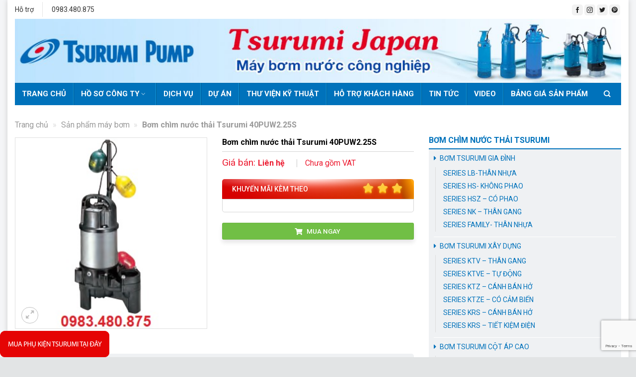

--- FILE ---
content_type: text/html; charset=UTF-8
request_url: https://maybomtsurumi.net/san-pham/bom-chim-nuoc-thai-tsurumi-40puw2.25s
body_size: 29054
content:
<!DOCTYPE html>
<!--[if IE 9 ]> <html lang="vi" class="ie9 loading-site no-js"> <![endif]-->
<!--[if IE 8 ]> <html lang="vi" class="ie8 loading-site no-js"> <![endif]-->
<!--[if (gte IE 9)|!(IE)]><!--><html lang="vi" class="loading-site no-js"> <!--<![endif]-->
<head>
	<meta charset="UTF-8" />
	<link rel="profile" href="http://gmpg.org/xfn/11" />
	<link rel="pingback" href="" />

	<script type="application/ld+json">
{
  "@context": "https://schema.org",
  "@type": "LocalBusiness",
  "name": "máy bơm tsurumi",
  "image": "https://maybomtsurumi.net/wp-content/uploads/2021/11/banner2-1024x108.jpg",
  "@id": "",
  "url": "https://maybomtsurumi.net/",
  "telephone": "0983480875",
  "address": {
    "@type": "PostalAddress",
    "streetAddress": "Số 41/1277 đường Giải Phóng, Thịnh Liệt, Hoàng Mai",
    "addressLocality": "Hà Nội",
    "postalCode": "10000",
    "addressCountry": "VN"
  },
  "geo": {
    "@type": "GeoCoordinates",
    "latitude": 20.971183,
    "longitude": 105.8417078
  },
  "openingHoursSpecification": {
    "@type": "OpeningHoursSpecification",
    "dayOfWeek": [
      "Monday",
      "Tuesday",
      "Wednesday",
      "Thursday",
      "Friday",
      "Saturday",
      "Sunday"
    ],
    "opens": "00:00",
    "closes": "23:59"
  },
  "sameAs": "https://www.facebook.com/MaybomTsurumi.net/" 
}
</script>
	<script>(function(html){html.className = html.className.replace(/\bno-js\b/,'js')})(document.documentElement);</script>
<meta name='robots' content='index, follow, max-image-preview:large, max-snippet:-1, max-video-preview:-1' />
<meta name="viewport" content="width=device-width, initial-scale=1, maximum-scale=1" />
	<!-- This site is optimized with the Yoast SEO Premium plugin v21.0 (Yoast SEO v22.9) - https://yoast.com/wordpress/plugins/seo/ -->
	<title>Bơm chìm nước thải Tsurumi 40PUW2.25S - Bơm chìm có 3 phao</title>
	<meta name="description" content="Bơm chìm nước thải Tsurumi 40PUW2.25S công suất 0.25kW điện áp 1 Phase gắn kèm phao báo mực nước tự động. Liên hệ tư vấn 0983 480 875..." />
	<link rel="canonical" href="https://maybomtsurumi.net/san-pham/bom-chim-nuoc-thai-tsurumi-40puw2.25s" />
	<meta property="og:locale" content="vi_VN" />
	<meta property="og:type" content="product" />
	<meta property="og:title" content="Bơm chìm nước thải Tsurumi 40PUW2.25S" />
	<meta property="og:description" content="Bơm chìm nước thải Tsurumi 40PUW2.25S công suất 0.25kW điện áp 1 Phase gắn kèm phao báo mực nước tự động. Liên hệ tư vấn 0983 480 875..." />
	<meta property="og:url" content="https://maybomtsurumi.net/san-pham/bom-chim-nuoc-thai-tsurumi-40puw2.25s" />
	<meta property="og:site_name" content="Máy bơm chìm tsurumi| bơm nước thải Tsurumi nhật bản" />
	<meta property="article:modified_time" content="2022-01-13T06:34:34+00:00" />
	<meta property="og:image" content="https://maybomtsurumi.net/wp-content/uploads/2022/01/Tsurumi-PUW.jpg" />
	<meta property="og:image:width" content="300" />
	<meta property="og:image:height" content="300" />
	<meta property="og:image:type" content="image/jpeg" />
	<meta name="twitter:card" content="summary_large_image" />
	<meta name="twitter:label1" content="Giá" />
	<meta name="twitter:data1" content="Liên hệ" />
	<meta name="twitter:label2" content="Khả dụng" />
	<meta name="twitter:data2" content="Trong kho" />
	<script type="application/ld+json" class="yoast-schema-graph">{"@context":"https://schema.org","@graph":[{"@type":["WebPage","ItemPage"],"@id":"https://maybomtsurumi.net/san-pham/bom-chim-nuoc-thai-tsurumi-40puw2.25s","url":"https://maybomtsurumi.net/san-pham/bom-chim-nuoc-thai-tsurumi-40puw2.25s","name":"Bơm chìm nước thải Tsurumi 40PUW2.25S - Bơm chìm có 3 phao","isPartOf":{"@id":"https://maybomtsurumi.net/#website"},"primaryImageOfPage":{"@id":"https://maybomtsurumi.net/san-pham/bom-chim-nuoc-thai-tsurumi-40puw2.25s#primaryimage"},"image":{"@id":"https://maybomtsurumi.net/san-pham/bom-chim-nuoc-thai-tsurumi-40puw2.25s#primaryimage"},"thumbnailUrl":"https://maybomtsurumi.net/wp-content/uploads/2022/01/Tsurumi-PUW.jpg","description":"Bơm chìm nước thải Tsurumi 40PUW2.25S công suất 0.25kW điện áp 1 Phase gắn kèm phao báo mực nước tự động. Liên hệ tư vấn 0983 480 875...","breadcrumb":{"@id":"https://maybomtsurumi.net/san-pham/bom-chim-nuoc-thai-tsurumi-40puw2.25s#breadcrumb"},"inLanguage":"vi","potentialAction":{"@type":"BuyAction","target":"https://maybomtsurumi.net/san-pham/bom-chim-nuoc-thai-tsurumi-40puw2.25s"}},{"@type":"ImageObject","inLanguage":"vi","@id":"https://maybomtsurumi.net/san-pham/bom-chim-nuoc-thai-tsurumi-40puw2.25s#primaryimage","url":"https://maybomtsurumi.net/wp-content/uploads/2022/01/Tsurumi-PUW.jpg","contentUrl":"https://maybomtsurumi.net/wp-content/uploads/2022/01/Tsurumi-PUW.jpg","width":300,"height":300,"caption":"Bơm chìm thân Inox Tsurumi 40PUW2.15S"},{"@type":"BreadcrumbList","@id":"https://maybomtsurumi.net/san-pham/bom-chim-nuoc-thai-tsurumi-40puw2.25s#breadcrumb","itemListElement":[{"@type":"ListItem","position":1,"name":"Trang chủ","item":"https://maybomtsurumi.net/"},{"@type":"ListItem","position":2,"name":"Sản phẩm máy bơm","item":"https://maybomtsurumi.net/san-pham-may-bom/236"},{"@type":"ListItem","position":3,"name":"Bơm chìm nước thải Tsurumi 40PUW2.25S"}]},{"@type":"WebSite","@id":"https://maybomtsurumi.net/#website","url":"https://maybomtsurumi.net/","name":"Máy bơm chìm tsurumi| bơm nước thải Tsurumi nhật bản","description":"Máy bơm chìm tsurumi | tổng kho máy bơm chìm Tsurumi","potentialAction":[{"@type":"SearchAction","target":{"@type":"EntryPoint","urlTemplate":"https://maybomtsurumi.net/?s={search_term_string}"},"query-input":"required name=search_term_string"}],"inLanguage":"vi"}]}</script>
	<meta property="product:price:amount" content="0" />
	<meta property="product:price:currency" content="VND" />
	<meta property="og:availability" content="instock" />
	<meta property="product:availability" content="instock" />
	<meta property="product:condition" content="new" />
	<!-- / Yoast SEO Premium plugin. -->


<link rel='dns-prefetch' href='//cdn.jsdelivr.net' />
<link rel='prefetch' href='https://maybomtsurumi.net/wp-content/themes/flatsome/assets/js/chunk.countup.js?ver=3.16.1' />
<link rel='prefetch' href='https://maybomtsurumi.net/wp-content/themes/flatsome/assets/js/chunk.sticky-sidebar.js?ver=3.16.1' />
<link rel='prefetch' href='https://maybomtsurumi.net/wp-content/themes/flatsome/assets/js/chunk.tooltips.js?ver=3.16.1' />
<link rel='prefetch' href='https://maybomtsurumi.net/wp-content/themes/flatsome/assets/js/chunk.vendors-popups.js?ver=3.16.1' />
<link rel='prefetch' href='https://maybomtsurumi.net/wp-content/themes/flatsome/assets/js/chunk.vendors-slider.js?ver=3.16.1' />
<link rel="alternate" type="application/rss+xml" title="Dòng thông tin Máy bơm chìm tsurumi| bơm nước thải Tsurumi nhật bản &raquo;" href="https://maybomtsurumi.net/feed" />
<link rel="alternate" type="application/rss+xml" title="Máy bơm chìm tsurumi| bơm nước thải Tsurumi nhật bản &raquo; Dòng bình luận" href="https://maybomtsurumi.net/comments/feed" />
<link rel="alternate" type="application/rss+xml" title="Máy bơm chìm tsurumi| bơm nước thải Tsurumi nhật bản &raquo; Bơm chìm nước thải Tsurumi 40PUW2.25S Dòng bình luận" href="https://maybomtsurumi.net/san-pham/bom-chim-nuoc-thai-tsurumi-40puw2.25s/feed" />
<link rel="alternate" title="oNhúng (JSON)" type="application/json+oembed" href="https://maybomtsurumi.net/wp-json/oembed/1.0/embed?url=https%3A%2F%2Fmaybomtsurumi.net%2Fsan-pham%2Fbom-chim-nuoc-thai-tsurumi-40puw2.25s" />
<link rel="alternate" title="oNhúng (XML)" type="text/xml+oembed" href="https://maybomtsurumi.net/wp-json/oembed/1.0/embed?url=https%3A%2F%2Fmaybomtsurumi.net%2Fsan-pham%2Fbom-chim-nuoc-thai-tsurumi-40puw2.25s&#038;format=xml" />
<style id='wp-img-auto-sizes-contain-inline-css' type='text/css'>
img:is([sizes=auto i],[sizes^="auto," i]){contain-intrinsic-size:3000px 1500px}
/*# sourceURL=wp-img-auto-sizes-contain-inline-css */
</style>
<link rel='stylesheet' id='woo-style-css' href='https://maybomtsurumi.net/wp-content/themes/maybomtsurumi/assets/css/woo.css?ver=6.9' type='text/css' media='all' />
<link rel='stylesheet' id='fontawesome-style-css' href='https://maybomtsurumi.net/wp-content/themes/maybomtsurumi/assets/css/font-awesome-all.css?ver=6.9' type='text/css' media='all' />
<style id='wp-emoji-styles-inline-css' type='text/css'>

	img.wp-smiley, img.emoji {
		display: inline !important;
		border: none !important;
		box-shadow: none !important;
		height: 1em !important;
		width: 1em !important;
		margin: 0 0.07em !important;
		vertical-align: -0.1em !important;
		background: none !important;
		padding: 0 !important;
	}
/*# sourceURL=wp-emoji-styles-inline-css */
</style>
<style id='wp-block-library-inline-css' type='text/css'>
:root{--wp-block-synced-color:#7a00df;--wp-block-synced-color--rgb:122,0,223;--wp-bound-block-color:var(--wp-block-synced-color);--wp-editor-canvas-background:#ddd;--wp-admin-theme-color:#007cba;--wp-admin-theme-color--rgb:0,124,186;--wp-admin-theme-color-darker-10:#006ba1;--wp-admin-theme-color-darker-10--rgb:0,107,160.5;--wp-admin-theme-color-darker-20:#005a87;--wp-admin-theme-color-darker-20--rgb:0,90,135;--wp-admin-border-width-focus:2px}@media (min-resolution:192dpi){:root{--wp-admin-border-width-focus:1.5px}}.wp-element-button{cursor:pointer}:root .has-very-light-gray-background-color{background-color:#eee}:root .has-very-dark-gray-background-color{background-color:#313131}:root .has-very-light-gray-color{color:#eee}:root .has-very-dark-gray-color{color:#313131}:root .has-vivid-green-cyan-to-vivid-cyan-blue-gradient-background{background:linear-gradient(135deg,#00d084,#0693e3)}:root .has-purple-crush-gradient-background{background:linear-gradient(135deg,#34e2e4,#4721fb 50%,#ab1dfe)}:root .has-hazy-dawn-gradient-background{background:linear-gradient(135deg,#faaca8,#dad0ec)}:root .has-subdued-olive-gradient-background{background:linear-gradient(135deg,#fafae1,#67a671)}:root .has-atomic-cream-gradient-background{background:linear-gradient(135deg,#fdd79a,#004a59)}:root .has-nightshade-gradient-background{background:linear-gradient(135deg,#330968,#31cdcf)}:root .has-midnight-gradient-background{background:linear-gradient(135deg,#020381,#2874fc)}:root{--wp--preset--font-size--normal:16px;--wp--preset--font-size--huge:42px}.has-regular-font-size{font-size:1em}.has-larger-font-size{font-size:2.625em}.has-normal-font-size{font-size:var(--wp--preset--font-size--normal)}.has-huge-font-size{font-size:var(--wp--preset--font-size--huge)}.has-text-align-center{text-align:center}.has-text-align-left{text-align:left}.has-text-align-right{text-align:right}.has-fit-text{white-space:nowrap!important}#end-resizable-editor-section{display:none}.aligncenter{clear:both}.items-justified-left{justify-content:flex-start}.items-justified-center{justify-content:center}.items-justified-right{justify-content:flex-end}.items-justified-space-between{justify-content:space-between}.screen-reader-text{border:0;clip-path:inset(50%);height:1px;margin:-1px;overflow:hidden;padding:0;position:absolute;width:1px;word-wrap:normal!important}.screen-reader-text:focus{background-color:#ddd;clip-path:none;color:#444;display:block;font-size:1em;height:auto;left:5px;line-height:normal;padding:15px 23px 14px;text-decoration:none;top:5px;width:auto;z-index:100000}html :where(.has-border-color){border-style:solid}html :where([style*=border-top-color]){border-top-style:solid}html :where([style*=border-right-color]){border-right-style:solid}html :where([style*=border-bottom-color]){border-bottom-style:solid}html :where([style*=border-left-color]){border-left-style:solid}html :where([style*=border-width]){border-style:solid}html :where([style*=border-top-width]){border-top-style:solid}html :where([style*=border-right-width]){border-right-style:solid}html :where([style*=border-bottom-width]){border-bottom-style:solid}html :where([style*=border-left-width]){border-left-style:solid}html :where(img[class*=wp-image-]){height:auto;max-width:100%}:where(figure){margin:0 0 1em}html :where(.is-position-sticky){--wp-admin--admin-bar--position-offset:var(--wp-admin--admin-bar--height,0px)}@media screen and (max-width:600px){html :where(.is-position-sticky){--wp-admin--admin-bar--position-offset:0px}}

/*# sourceURL=wp-block-library-inline-css */
</style><link rel='stylesheet' id='wc-blocks-style-css' href='https://maybomtsurumi.net/wp-content/plugins/woocommerce/assets/client/blocks/wc-blocks.css?ver=wc-9.0.3' type='text/css' media='all' />
<style id='global-styles-inline-css' type='text/css'>
:root{--wp--preset--aspect-ratio--square: 1;--wp--preset--aspect-ratio--4-3: 4/3;--wp--preset--aspect-ratio--3-4: 3/4;--wp--preset--aspect-ratio--3-2: 3/2;--wp--preset--aspect-ratio--2-3: 2/3;--wp--preset--aspect-ratio--16-9: 16/9;--wp--preset--aspect-ratio--9-16: 9/16;--wp--preset--color--black: #000000;--wp--preset--color--cyan-bluish-gray: #abb8c3;--wp--preset--color--white: #ffffff;--wp--preset--color--pale-pink: #f78da7;--wp--preset--color--vivid-red: #cf2e2e;--wp--preset--color--luminous-vivid-orange: #ff6900;--wp--preset--color--luminous-vivid-amber: #fcb900;--wp--preset--color--light-green-cyan: #7bdcb5;--wp--preset--color--vivid-green-cyan: #00d084;--wp--preset--color--pale-cyan-blue: #8ed1fc;--wp--preset--color--vivid-cyan-blue: #0693e3;--wp--preset--color--vivid-purple: #9b51e0;--wp--preset--gradient--vivid-cyan-blue-to-vivid-purple: linear-gradient(135deg,rgb(6,147,227) 0%,rgb(155,81,224) 100%);--wp--preset--gradient--light-green-cyan-to-vivid-green-cyan: linear-gradient(135deg,rgb(122,220,180) 0%,rgb(0,208,130) 100%);--wp--preset--gradient--luminous-vivid-amber-to-luminous-vivid-orange: linear-gradient(135deg,rgb(252,185,0) 0%,rgb(255,105,0) 100%);--wp--preset--gradient--luminous-vivid-orange-to-vivid-red: linear-gradient(135deg,rgb(255,105,0) 0%,rgb(207,46,46) 100%);--wp--preset--gradient--very-light-gray-to-cyan-bluish-gray: linear-gradient(135deg,rgb(238,238,238) 0%,rgb(169,184,195) 100%);--wp--preset--gradient--cool-to-warm-spectrum: linear-gradient(135deg,rgb(74,234,220) 0%,rgb(151,120,209) 20%,rgb(207,42,186) 40%,rgb(238,44,130) 60%,rgb(251,105,98) 80%,rgb(254,248,76) 100%);--wp--preset--gradient--blush-light-purple: linear-gradient(135deg,rgb(255,206,236) 0%,rgb(152,150,240) 100%);--wp--preset--gradient--blush-bordeaux: linear-gradient(135deg,rgb(254,205,165) 0%,rgb(254,45,45) 50%,rgb(107,0,62) 100%);--wp--preset--gradient--luminous-dusk: linear-gradient(135deg,rgb(255,203,112) 0%,rgb(199,81,192) 50%,rgb(65,88,208) 100%);--wp--preset--gradient--pale-ocean: linear-gradient(135deg,rgb(255,245,203) 0%,rgb(182,227,212) 50%,rgb(51,167,181) 100%);--wp--preset--gradient--electric-grass: linear-gradient(135deg,rgb(202,248,128) 0%,rgb(113,206,126) 100%);--wp--preset--gradient--midnight: linear-gradient(135deg,rgb(2,3,129) 0%,rgb(40,116,252) 100%);--wp--preset--font-size--small: 13px;--wp--preset--font-size--medium: 20px;--wp--preset--font-size--large: 36px;--wp--preset--font-size--x-large: 42px;--wp--preset--spacing--20: 0.44rem;--wp--preset--spacing--30: 0.67rem;--wp--preset--spacing--40: 1rem;--wp--preset--spacing--50: 1.5rem;--wp--preset--spacing--60: 2.25rem;--wp--preset--spacing--70: 3.38rem;--wp--preset--spacing--80: 5.06rem;--wp--preset--shadow--natural: 6px 6px 9px rgba(0, 0, 0, 0.2);--wp--preset--shadow--deep: 12px 12px 50px rgba(0, 0, 0, 0.4);--wp--preset--shadow--sharp: 6px 6px 0px rgba(0, 0, 0, 0.2);--wp--preset--shadow--outlined: 6px 6px 0px -3px rgb(255, 255, 255), 6px 6px rgb(0, 0, 0);--wp--preset--shadow--crisp: 6px 6px 0px rgb(0, 0, 0);}:where(.is-layout-flex){gap: 0.5em;}:where(.is-layout-grid){gap: 0.5em;}body .is-layout-flex{display: flex;}.is-layout-flex{flex-wrap: wrap;align-items: center;}.is-layout-flex > :is(*, div){margin: 0;}body .is-layout-grid{display: grid;}.is-layout-grid > :is(*, div){margin: 0;}:where(.wp-block-columns.is-layout-flex){gap: 2em;}:where(.wp-block-columns.is-layout-grid){gap: 2em;}:where(.wp-block-post-template.is-layout-flex){gap: 1.25em;}:where(.wp-block-post-template.is-layout-grid){gap: 1.25em;}.has-black-color{color: var(--wp--preset--color--black) !important;}.has-cyan-bluish-gray-color{color: var(--wp--preset--color--cyan-bluish-gray) !important;}.has-white-color{color: var(--wp--preset--color--white) !important;}.has-pale-pink-color{color: var(--wp--preset--color--pale-pink) !important;}.has-vivid-red-color{color: var(--wp--preset--color--vivid-red) !important;}.has-luminous-vivid-orange-color{color: var(--wp--preset--color--luminous-vivid-orange) !important;}.has-luminous-vivid-amber-color{color: var(--wp--preset--color--luminous-vivid-amber) !important;}.has-light-green-cyan-color{color: var(--wp--preset--color--light-green-cyan) !important;}.has-vivid-green-cyan-color{color: var(--wp--preset--color--vivid-green-cyan) !important;}.has-pale-cyan-blue-color{color: var(--wp--preset--color--pale-cyan-blue) !important;}.has-vivid-cyan-blue-color{color: var(--wp--preset--color--vivid-cyan-blue) !important;}.has-vivid-purple-color{color: var(--wp--preset--color--vivid-purple) !important;}.has-black-background-color{background-color: var(--wp--preset--color--black) !important;}.has-cyan-bluish-gray-background-color{background-color: var(--wp--preset--color--cyan-bluish-gray) !important;}.has-white-background-color{background-color: var(--wp--preset--color--white) !important;}.has-pale-pink-background-color{background-color: var(--wp--preset--color--pale-pink) !important;}.has-vivid-red-background-color{background-color: var(--wp--preset--color--vivid-red) !important;}.has-luminous-vivid-orange-background-color{background-color: var(--wp--preset--color--luminous-vivid-orange) !important;}.has-luminous-vivid-amber-background-color{background-color: var(--wp--preset--color--luminous-vivid-amber) !important;}.has-light-green-cyan-background-color{background-color: var(--wp--preset--color--light-green-cyan) !important;}.has-vivid-green-cyan-background-color{background-color: var(--wp--preset--color--vivid-green-cyan) !important;}.has-pale-cyan-blue-background-color{background-color: var(--wp--preset--color--pale-cyan-blue) !important;}.has-vivid-cyan-blue-background-color{background-color: var(--wp--preset--color--vivid-cyan-blue) !important;}.has-vivid-purple-background-color{background-color: var(--wp--preset--color--vivid-purple) !important;}.has-black-border-color{border-color: var(--wp--preset--color--black) !important;}.has-cyan-bluish-gray-border-color{border-color: var(--wp--preset--color--cyan-bluish-gray) !important;}.has-white-border-color{border-color: var(--wp--preset--color--white) !important;}.has-pale-pink-border-color{border-color: var(--wp--preset--color--pale-pink) !important;}.has-vivid-red-border-color{border-color: var(--wp--preset--color--vivid-red) !important;}.has-luminous-vivid-orange-border-color{border-color: var(--wp--preset--color--luminous-vivid-orange) !important;}.has-luminous-vivid-amber-border-color{border-color: var(--wp--preset--color--luminous-vivid-amber) !important;}.has-light-green-cyan-border-color{border-color: var(--wp--preset--color--light-green-cyan) !important;}.has-vivid-green-cyan-border-color{border-color: var(--wp--preset--color--vivid-green-cyan) !important;}.has-pale-cyan-blue-border-color{border-color: var(--wp--preset--color--pale-cyan-blue) !important;}.has-vivid-cyan-blue-border-color{border-color: var(--wp--preset--color--vivid-cyan-blue) !important;}.has-vivid-purple-border-color{border-color: var(--wp--preset--color--vivid-purple) !important;}.has-vivid-cyan-blue-to-vivid-purple-gradient-background{background: var(--wp--preset--gradient--vivid-cyan-blue-to-vivid-purple) !important;}.has-light-green-cyan-to-vivid-green-cyan-gradient-background{background: var(--wp--preset--gradient--light-green-cyan-to-vivid-green-cyan) !important;}.has-luminous-vivid-amber-to-luminous-vivid-orange-gradient-background{background: var(--wp--preset--gradient--luminous-vivid-amber-to-luminous-vivid-orange) !important;}.has-luminous-vivid-orange-to-vivid-red-gradient-background{background: var(--wp--preset--gradient--luminous-vivid-orange-to-vivid-red) !important;}.has-very-light-gray-to-cyan-bluish-gray-gradient-background{background: var(--wp--preset--gradient--very-light-gray-to-cyan-bluish-gray) !important;}.has-cool-to-warm-spectrum-gradient-background{background: var(--wp--preset--gradient--cool-to-warm-spectrum) !important;}.has-blush-light-purple-gradient-background{background: var(--wp--preset--gradient--blush-light-purple) !important;}.has-blush-bordeaux-gradient-background{background: var(--wp--preset--gradient--blush-bordeaux) !important;}.has-luminous-dusk-gradient-background{background: var(--wp--preset--gradient--luminous-dusk) !important;}.has-pale-ocean-gradient-background{background: var(--wp--preset--gradient--pale-ocean) !important;}.has-electric-grass-gradient-background{background: var(--wp--preset--gradient--electric-grass) !important;}.has-midnight-gradient-background{background: var(--wp--preset--gradient--midnight) !important;}.has-small-font-size{font-size: var(--wp--preset--font-size--small) !important;}.has-medium-font-size{font-size: var(--wp--preset--font-size--medium) !important;}.has-large-font-size{font-size: var(--wp--preset--font-size--large) !important;}.has-x-large-font-size{font-size: var(--wp--preset--font-size--x-large) !important;}
/*# sourceURL=global-styles-inline-css */
</style>

<style id='classic-theme-styles-inline-css' type='text/css'>
/*! This file is auto-generated */
.wp-block-button__link{color:#fff;background-color:#32373c;border-radius:9999px;box-shadow:none;text-decoration:none;padding:calc(.667em + 2px) calc(1.333em + 2px);font-size:1.125em}.wp-block-file__button{background:#32373c;color:#fff;text-decoration:none}
/*# sourceURL=/wp-includes/css/classic-themes.min.css */
</style>
<link rel='stylesheet' id='contact-form-7-css' href='https://maybomtsurumi.net/wp-content/plugins/contact-form-7/includes/css/styles.css?ver=5.9.6' type='text/css' media='all' />
<link rel='stylesheet' id='dashicons-css' href='https://maybomtsurumi.net/wp-includes/css/dashicons.min.css?ver=6.9' type='text/css' media='all' />
<link rel='stylesheet' id='post-views-counter-frontend-css' href='https://maybomtsurumi.net/wp-content/plugins/post-views-counter/css/frontend.min.css?ver=1.5.1' type='text/css' media='all' />
<link rel='stylesheet' id='toc-screen-css' href='https://maybomtsurumi.net/wp-content/plugins/table-of-contents-plus/screen.min.css?ver=2406' type='text/css' media='all' />
<link rel='stylesheet' id='photoswipe-css' href='https://maybomtsurumi.net/wp-content/plugins/woocommerce/assets/css/photoswipe/photoswipe.min.css?ver=9.0.3' type='text/css' media='all' />
<link rel='stylesheet' id='photoswipe-default-skin-css' href='https://maybomtsurumi.net/wp-content/plugins/woocommerce/assets/css/photoswipe/default-skin/default-skin.min.css?ver=9.0.3' type='text/css' media='all' />
<style id='woocommerce-inline-inline-css' type='text/css'>
.woocommerce form .form-row .required { visibility: visible; }
/*# sourceURL=woocommerce-inline-inline-css */
</style>
<link rel='stylesheet' id='flatsome-main-css' href='https://maybomtsurumi.net/wp-content/themes/flatsome/assets/css/flatsome.css?ver=3.16.1' type='text/css' media='all' />
<style id='flatsome-main-inline-css' type='text/css'>
@font-face {
				font-family: "fl-icons";
				font-display: block;
				src: url(https://maybomtsurumi.net/wp-content/themes/flatsome/assets/css/icons/fl-icons.eot?v=3.16.1);
				src:
					url(https://maybomtsurumi.net/wp-content/themes/flatsome/assets/css/icons/fl-icons.eot#iefix?v=3.16.1) format("embedded-opentype"),
					url(https://maybomtsurumi.net/wp-content/themes/flatsome/assets/css/icons/fl-icons.woff2?v=3.16.1) format("woff2"),
					url(https://maybomtsurumi.net/wp-content/themes/flatsome/assets/css/icons/fl-icons.ttf?v=3.16.1) format("truetype"),
					url(https://maybomtsurumi.net/wp-content/themes/flatsome/assets/css/icons/fl-icons.woff?v=3.16.1) format("woff"),
					url(https://maybomtsurumi.net/wp-content/themes/flatsome/assets/css/icons/fl-icons.svg?v=3.16.1#fl-icons) format("svg");
			}
/*# sourceURL=flatsome-main-inline-css */
</style>
<link rel='stylesheet' id='flatsome-shop-css' href='https://maybomtsurumi.net/wp-content/themes/flatsome/assets/css/flatsome-shop.css?ver=3.16.1' type='text/css' media='all' />
<link rel='stylesheet' id='flatsome-style-css' href='https://maybomtsurumi.net/wp-content/themes/maybomtsurumi/style.css?ver=3.0' type='text/css' media='all' />
<script type="text/javascript" src="https://maybomtsurumi.net/wp-includes/js/jquery/jquery.min.js?ver=3.7.1" id="jquery-core-js"></script>
<script type="text/javascript" src="https://maybomtsurumi.net/wp-includes/js/jquery/jquery-migrate.min.js?ver=3.4.1" id="jquery-migrate-js"></script>
<script type="text/javascript" id="post-views-counter-frontend-js-before">
/* <![CDATA[ */
var pvcArgsFrontend = {"mode":"js","postID":4466,"requestURL":"https:\/\/maybomtsurumi.net\/wp-admin\/admin-ajax.php","nonce":"73a7527ac0","dataStorage":"cookies","multisite":false,"path":"\/","domain":""};

//# sourceURL=post-views-counter-frontend-js-before
/* ]]> */
</script>
<script type="text/javascript" src="https://maybomtsurumi.net/wp-content/plugins/post-views-counter/js/frontend.min.js?ver=1.5.1" id="post-views-counter-frontend-js"></script>
<script type="text/javascript" src="https://maybomtsurumi.net/wp-content/plugins/woocommerce/assets/js/photoswipe/photoswipe.min.js?ver=4.1.1-wc.9.0.3" id="photoswipe-js" defer="defer" data-wp-strategy="defer"></script>
<script type="text/javascript" src="https://maybomtsurumi.net/wp-content/plugins/woocommerce/assets/js/photoswipe/photoswipe-ui-default.min.js?ver=4.1.1-wc.9.0.3" id="photoswipe-ui-default-js" defer="defer" data-wp-strategy="defer"></script>
<script type="text/javascript" id="wc-single-product-js-extra">
/* <![CDATA[ */
var wc_single_product_params = {"i18n_required_rating_text":"Please select a rating","review_rating_required":"yes","flexslider":{"rtl":false,"animation":"slide","smoothHeight":true,"directionNav":false,"controlNav":"thumbnails","slideshow":false,"animationSpeed":500,"animationLoop":false,"allowOneSlide":false},"zoom_enabled":"","zoom_options":[],"photoswipe_enabled":"1","photoswipe_options":{"shareEl":false,"closeOnScroll":false,"history":false,"hideAnimationDuration":0,"showAnimationDuration":0},"flexslider_enabled":""};
//# sourceURL=wc-single-product-js-extra
/* ]]> */
</script>
<script type="text/javascript" src="https://maybomtsurumi.net/wp-content/plugins/woocommerce/assets/js/frontend/single-product.min.js?ver=9.0.3" id="wc-single-product-js" defer="defer" data-wp-strategy="defer"></script>
<script type="text/javascript" src="https://maybomtsurumi.net/wp-content/plugins/woocommerce/assets/js/jquery-blockui/jquery.blockUI.min.js?ver=2.7.0-wc.9.0.3" id="jquery-blockui-js" defer="defer" data-wp-strategy="defer"></script>
<script type="text/javascript" src="https://maybomtsurumi.net/wp-content/plugins/woocommerce/assets/js/js-cookie/js.cookie.min.js?ver=2.1.4-wc.9.0.3" id="js-cookie-js" defer="defer" data-wp-strategy="defer"></script>
<script type="text/javascript" id="woocommerce-js-extra">
/* <![CDATA[ */
var woocommerce_params = {"ajax_url":"/wp-admin/admin-ajax.php","wc_ajax_url":"/?wc-ajax=%%endpoint%%"};
//# sourceURL=woocommerce-js-extra
/* ]]> */
</script>
<script type="text/javascript" src="https://maybomtsurumi.net/wp-content/plugins/woocommerce/assets/js/frontend/woocommerce.min.js?ver=9.0.3" id="woocommerce-js" defer="defer" data-wp-strategy="defer"></script>
<link rel="https://api.w.org/" href="https://maybomtsurumi.net/wp-json/" /><link rel="alternate" title="JSON" type="application/json" href="https://maybomtsurumi.net/wp-json/wp/v2/product/4466" /><link rel="EditURI" type="application/rsd+xml" title="RSD" href="https://maybomtsurumi.net/xmlrpc.php?rsd" />
<meta name="generator" content="WordPress 6.9" />
<meta name="generator" content="WooCommerce 9.0.3" />
<link rel='shortlink' href='https://maybomtsurumi.net/?p=4466' />
<style>.bg{opacity: 0; transition: opacity 1s; -webkit-transition: opacity 1s;} .bg-loaded{opacity: 1;}</style><meta name="google-site-verification" content="v9mRd34tCzJOj1f2H21RaOnpKIlI1zPh1PRP0QtsBxQ" />	<noscript><style>.woocommerce-product-gallery{ opacity: 1 !important; }</style></noscript>
	<link rel="icon" href="https://maybomtsurumi.net/wp-content/uploads/2022/10/cropped-favi-maybom-32x32.jpg" sizes="32x32" />
<link rel="icon" href="https://maybomtsurumi.net/wp-content/uploads/2022/10/cropped-favi-maybom-192x192.jpg" sizes="192x192" />
<link rel="apple-touch-icon" href="https://maybomtsurumi.net/wp-content/uploads/2022/10/cropped-favi-maybom-180x180.jpg" />
<meta name="msapplication-TileImage" content="https://maybomtsurumi.net/wp-content/uploads/2022/10/cropped-favi-maybom-270x270.jpg" />
<style id="custom-css" type="text/css">:root {--primary-color: #0072bb;}.container-width, .full-width .ubermenu-nav, .container, .row{max-width: 1290px}.row.row-collapse{max-width: 1260px}.row.row-small{max-width: 1282.5px}.row.row-large{max-width: 1320px}.header-main{height: 116px}#logo img{max-height: 116px}#logo{width:200px;}.header-bottom{min-height: 45px}.header-top{min-height: 38px}.transparent .header-main{height: 90px}.transparent #logo img{max-height: 90px}.has-transparent + .page-title:first-of-type,.has-transparent + #main > .page-title,.has-transparent + #main > div > .page-title,.has-transparent + #main .page-header-wrapper:first-of-type .page-title{padding-top: 170px;}.header.show-on-scroll,.stuck .header-main{height:70px!important}.stuck #logo img{max-height: 70px!important}.header-bg-image {background-image: url('https://maybomtsurumi.net/wp-content/uploads/2022/10/85513e1c61f0a6aeffe1-1.jpg');}.header-bg-image {background-repeat: repeat;}.header-bottom {background-color: #0072bb}.top-bar-nav > li > a{line-height: 16px }.header-main .nav > li > a{line-height: 16px }.stuck .header-main .nav > li > a{line-height: 50px }.header-bottom-nav > li > a{line-height: 16px }@media (max-width: 549px) {.header-main{height: 70px}#logo img{max-height: 70px}}.nav-dropdown{font-size:86%}.header-top{background-color:#ffffff!important;}/* Color */.accordion-title.active, .has-icon-bg .icon .icon-inner,.logo a, .primary.is-underline, .primary.is-link, .badge-outline .badge-inner, .nav-outline > li.active> a,.nav-outline >li.active > a, .cart-icon strong,[data-color='primary'], .is-outline.primary{color: #0072bb;}/* Color !important */[data-text-color="primary"]{color: #0072bb!important;}/* Background Color */[data-text-bg="primary"]{background-color: #0072bb;}/* Background */.scroll-to-bullets a,.featured-title, .label-new.menu-item > a:after, .nav-pagination > li > .current,.nav-pagination > li > span:hover,.nav-pagination > li > a:hover,.has-hover:hover .badge-outline .badge-inner,button[type="submit"], .button.wc-forward:not(.checkout):not(.checkout-button), .button.submit-button, .button.primary:not(.is-outline),.featured-table .title,.is-outline:hover, .has-icon:hover .icon-label,.nav-dropdown-bold .nav-column li > a:hover, .nav-dropdown.nav-dropdown-bold > li > a:hover, .nav-dropdown-bold.dark .nav-column li > a:hover, .nav-dropdown.nav-dropdown-bold.dark > li > a:hover, .header-vertical-menu__opener ,.is-outline:hover, .tagcloud a:hover,.grid-tools a, input[type='submit']:not(.is-form), .box-badge:hover .box-text, input.button.alt,.nav-box > li > a:hover,.nav-box > li.active > a,.nav-pills > li.active > a ,.current-dropdown .cart-icon strong, .cart-icon:hover strong, .nav-line-bottom > li > a:before, .nav-line-grow > li > a:before, .nav-line > li > a:before,.banner, .header-top, .slider-nav-circle .flickity-prev-next-button:hover svg, .slider-nav-circle .flickity-prev-next-button:hover .arrow, .primary.is-outline:hover, .button.primary:not(.is-outline), input[type='submit'].primary, input[type='submit'].primary, input[type='reset'].button, input[type='button'].primary, .badge-inner{background-color: #0072bb;}/* Border */.nav-vertical.nav-tabs > li.active > a,.scroll-to-bullets a.active,.nav-pagination > li > .current,.nav-pagination > li > span:hover,.nav-pagination > li > a:hover,.has-hover:hover .badge-outline .badge-inner,.accordion-title.active,.featured-table,.is-outline:hover, .tagcloud a:hover,blockquote, .has-border, .cart-icon strong:after,.cart-icon strong,.blockUI:before, .processing:before,.loading-spin, .slider-nav-circle .flickity-prev-next-button:hover svg, .slider-nav-circle .flickity-prev-next-button:hover .arrow, .primary.is-outline:hover{border-color: #0072bb}.nav-tabs > li.active > a{border-top-color: #0072bb}.widget_shopping_cart_content .blockUI.blockOverlay:before { border-left-color: #0072bb }.woocommerce-checkout-review-order .blockUI.blockOverlay:before { border-left-color: #0072bb }/* Fill */.slider .flickity-prev-next-button:hover svg,.slider .flickity-prev-next-button:hover .arrow{fill: #0072bb;}/* Focus */.primary:focus-visible, .submit-button:focus-visible, button[type="submit"]:focus-visible { outline-color: #0072bb!important; }.success.is-underline:hover,.success.is-outline:hover,.success{background-color: #71bf45}.success-color, .success.is-link, .success.is-outline{color: #71bf45;}.success-border{border-color: #71bf45!important;}/* Color !important */[data-text-color="success"]{color: #71bf45!important;}/* Background Color */[data-text-bg="success"]{background-color: #71bf45;}body{color: #333333}h1,h2,h3,h4,h5,h6,.heading-font{color: #000000;}.header:not(.transparent) .header-bottom-nav.nav > li > a:hover,.header:not(.transparent) .header-bottom-nav.nav > li.active > a,.header:not(.transparent) .header-bottom-nav.nav > li.current > a,.header:not(.transparent) .header-bottom-nav.nav > li > a.active,.header:not(.transparent) .header-bottom-nav.nav > li > a.current{color: #ecdd1b;}.header-bottom-nav.nav-line-bottom > li > a:before,.header-bottom-nav.nav-line-grow > li > a:before,.header-bottom-nav.nav-line > li > a:before,.header-bottom-nav.nav-box > li > a:hover,.header-bottom-nav.nav-box > li.active > a,.header-bottom-nav.nav-pills > li > a:hover,.header-bottom-nav.nav-pills > li.active > a{color:#FFF!important;background-color: #ecdd1b;}a{color: #0072bb;}.shop-page-title.featured-title .title-bg{ background-image: url(https://maybomtsurumi.net/wp-content/uploads/2022/01/Tsurumi-PUW.jpg)!important;}@media screen and (min-width: 550px){.products .box-vertical .box-image{min-width: 300px!important;width: 300px!important;}}.absolute-footer, html{background-color: #e2e4e5}.page-title-small + main .product-container > .row{padding-top:0;}.nav-vertical-fly-out > li + li {border-top-width: 1px; border-top-style: solid;}.label-new.menu-item > a:after{content:"New";}.label-hot.menu-item > a:after{content:"Hot";}.label-sale.menu-item > a:after{content:"Sale";}.label-popular.menu-item > a:after{content:"Popular";}</style>		<style type="text/css" id="wp-custom-css">
			.image-fixer {
	  position: fixed;
    left: 0;
    bottom: 0;
    width: 220px;
}
.image-fixer.img img {
	width: 220px !important;
}		</style>
		<style id="kirki-inline-styles"></style></head>

<body class="wp-singular product-template-default single single-product postid-4466 wp-theme-flatsome wp-child-theme-maybomtsurumi theme-flatsome woocommerce woocommerce-page woocommerce-no-js lightbox nav-dropdown-has-arrow nav-dropdown-has-shadow catalog-mode">


<a class="skip-link screen-reader-text" href="#main">Skip to content</a>

<div id="wrapper">

	
	<div class="container">
	<div class="wrapper__main">

	<header id="header" class="header has-sticky sticky-jump">
		<div class="header-wrapper">
			<div id="top-bar" class="header-top hide-for-sticky hide-for-medium">
    <div class="flex-row container">
      <div class="flex-col hide-for-medium flex-left">
          <ul class="nav nav-left medium-nav-center nav-small  nav-divided">
              <li class="html custom html_topbar_left">Hỗ trợ</li><li class="header-divider"></li><li class="html custom html_topbar_right">0983.480.875</li>          </ul>
      </div>

      <div class="flex-col hide-for-medium flex-center">
          <ul class="nav nav-center nav-small  nav-divided">
                        </ul>
      </div>

      <div class="flex-col hide-for-medium flex-right">
         <ul class="nav top-bar-nav nav-right nav-small  nav-divided">
              <li class="html header-social-icons ml-0">
	<div class="social-icons follow-icons" ><a href="#" target="_blank" data-label="Facebook" rel="noopener noreferrer nofollow" class="icon primary button round facebook tooltip" title="Follow on Facebook" aria-label="Follow on Facebook"><i class="icon-facebook" ></i></a><a href="#" target="_blank" rel="noopener noreferrer nofollow" data-label="Instagram" class="icon primary button round  instagram tooltip" title="Follow on Instagram" aria-label="Follow on Instagram"><i class="icon-instagram" ></i></a><a href="#" target="_blank" data-label="Twitter" rel="noopener noreferrer nofollow" class="icon primary button round  twitter tooltip" title="Follow on Twitter" aria-label="Follow on Twitter"><i class="icon-twitter" ></i></a><a href="#" target="_blank" rel="noopener noreferrer nofollow"  data-label="Pinterest"  class="icon primary button round  pinterest tooltip" title="Follow on Pinterest" aria-label="Follow on Pinterest"><i class="icon-pinterest" ></i></a></div></li>
          </ul>
      </div>

      
    </div>
</div>
<div id="masthead" class="header-main hide-for-sticky">
      <div class="header-inner flex-row container logo-left medium-logo-center" role="navigation">

          <!-- Logo -->
          <div id="logo" class="flex-col logo">
            
<!-- Header logo -->
<a href="https://maybomtsurumi.net/" title="Máy bơm chìm tsurumi| bơm nước thải Tsurumi nhật bản - Máy bơm chìm tsurumi | tổng kho máy bơm chìm Tsurumi" rel="home">
		<img width="1020" height="108" src="https://maybomtsurumi.net/wp-content/uploads/2022/10/logoz-1250x132.jpg" class="header_logo header-logo" alt="Máy bơm chìm tsurumi| bơm nước thải Tsurumi nhật bản"/><img  width="1020" height="108" src="https://maybomtsurumi.net/wp-content/uploads/2022/10/logoz-1250x132.jpg" class="header-logo-dark" alt="Máy bơm chìm tsurumi| bơm nước thải Tsurumi nhật bản"/></a>
          </div>

          <!-- Mobile Left Elements -->
          <div class="flex-col show-for-medium flex-left">
            <ul class="mobile-nav nav nav-left ">
                          </ul>
          </div>

          <!-- Left Elements -->
          <div class="flex-col hide-for-medium flex-left
            flex-grow">
            <ul class="header-nav header-nav-main nav nav-left  nav-uppercase" >
                          </ul>
          </div>

          <!-- Right Elements -->
          <div class="flex-col hide-for-medium flex-right">
            <ul class="header-nav header-nav-main nav nav-right  nav-uppercase">
                          </ul>
          </div>

          <!-- Mobile Right Elements -->
          <div class="flex-col show-for-medium flex-right">
            <ul class="mobile-nav nav nav-right ">
                          </ul>
          </div>

      </div>

            <div class="container"><div class="top-divider full-width"></div></div>
      </div>
<div id="wide-nav" class="header-bottom wide-nav nav-dark">
    <div class="flex-row container">

                        <div class="flex-col hide-for-medium flex-left">
                <ul class="nav header-nav header-bottom-nav nav-left  nav-uppercase">
                    <li id="menu-item-3695" class="menu-item menu-item-type-custom menu-item-object-custom menu-item-home menu-item-3695 menu-item-design-default"><a href="https://maybomtsurumi.net/" class="nav-top-link">Trang chủ</a></li>
<li id="menu-item-3697" class="menu-item menu-item-type-post_type menu-item-object-page menu-item-has-children menu-item-3697 menu-item-design-default has-dropdown"><a href="https://maybomtsurumi.net/ho-so-cap-phep" class="nav-top-link" aria-expanded="false" aria-haspopup="menu">Hồ sơ công ty<i class="icon-angle-down" ></i></a>
<ul class="sub-menu nav-dropdown nav-dropdown-default">
	<li id="menu-item-3708" class="menu-item menu-item-type-post_type menu-item-object-page menu-item-3708"><a href="https://maybomtsurumi.net/chung-chi">Chứng chỉ</a></li>
	<li id="menu-item-3709" class="menu-item menu-item-type-post_type menu-item-object-page menu-item-3709"><a href="https://maybomtsurumi.net/ho-so-cap-phep">Hồ sơ cấp phép</a></li>
</ul>
</li>
<li id="menu-item-5587" class="menu-item menu-item-type-taxonomy menu-item-object-category menu-item-5587 menu-item-design-default"><a href="https://maybomtsurumi.net/dich-vu" class="nav-top-link">Dịch vụ</a></li>
<li id="menu-item-3703" class="menu-item menu-item-type-taxonomy menu-item-object-category menu-item-3703 menu-item-design-default"><a href="https://maybomtsurumi.net/du-an" class="nav-top-link">Dự án</a></li>
<li id="menu-item-3705" class="menu-item menu-item-type-taxonomy menu-item-object-category menu-item-3705 menu-item-design-default"><a href="https://maybomtsurumi.net/thu-vien-ky-thuat" class="nav-top-link">Thư viện kỹ thuật</a></li>
<li id="menu-item-3704" class="menu-item menu-item-type-taxonomy menu-item-object-category menu-item-3704 menu-item-design-default"><a href="https://maybomtsurumi.net/ho-tro-khach-hang" class="nav-top-link">Hỗ trợ khách hàng</a></li>
<li id="menu-item-3706" class="menu-item menu-item-type-taxonomy menu-item-object-category menu-item-3706 menu-item-design-default"><a href="https://maybomtsurumi.net/tin-tuc" class="nav-top-link">Tin tức</a></li>
<li id="menu-item-3707" class="menu-item menu-item-type-taxonomy menu-item-object-category menu-item-3707 menu-item-design-default"><a href="https://maybomtsurumi.net/video" class="nav-top-link">Video</a></li>
<li id="menu-item-3702" class="menu-item menu-item-type-taxonomy menu-item-object-category menu-item-3702 menu-item-design-default"><a href="https://maybomtsurumi.net/bang-gia-san-pham" class="nav-top-link">BẢNG GIÁ SẢN PHẨM</a></li>
                </ul>
            </div>
            
            
                        <div class="flex-col hide-for-medium flex-right flex-grow">
              <ul class="nav header-nav header-bottom-nav nav-right  nav-uppercase">
                   <li class="header-search header-search-dropdown has-icon has-dropdown menu-item-has-children">
		<a href="#" aria-label="Search" class="is-small"><i class="icon-search" ></i></a>
		<ul class="nav-dropdown nav-dropdown-default">
	 	<li class="header-search-form search-form html relative has-icon">
	<div class="header-search-form-wrapper">
		<div class="searchform-wrapper ux-search-box relative is-normal"><form role="search" method="get" class="searchform" action="https://maybomtsurumi.net/">
	<div class="flex-row relative">
						<div class="flex-col flex-grow">
			<label class="screen-reader-text" for="woocommerce-product-search-field-0">Search for:</label>
			<input type="search" id="woocommerce-product-search-field-0" class="search-field mb-0" placeholder="Search&hellip;" value="" name="s" />
			<input type="hidden" name="post_type" value="product" />
					</div>
		<div class="flex-col">
			<button type="submit" value="Search" class="ux-search-submit submit-button secondary button icon mb-0" aria-label="Submit">
				<i class="icon-search" ></i>			</button>
		</div>
	</div>
	<div class="live-search-results text-left z-top"></div>
</form>
</div>	</div>
</li>
	</ul>
</li>
              </ul>
            </div>
            
                          <div class="flex-col show-for-medium flex-grow">
                  <ul class="nav header-bottom-nav nav-center mobile-nav  nav-uppercase">
                      <li class="nav-icon has-icon">
  		<a href="#" data-open="#main-menu" data-pos="left" data-bg="main-menu-overlay" data-color="" class="is-small" aria-label="Menu" aria-controls="main-menu" aria-expanded="false">
		
		  
		  <div class="nav-click">
				<span></span>
			</div>

		  <span class="menu-title uppercase hide-for-small">Menu</span>		</a>
	</li>                  </ul>
              </div>
            
    </div>
</div>

<div class="header-bg-container fill"><div class="header-bg-image fill"></div><div class="header-bg-color fill"></div></div>		</div>
	</header>
		

	<div class="page-title shop-page-title product-page-title">
	<div class="page-title-inner flex-row medium-flex-wrap container">
	  <div class="flex-col flex-grow medium-text-center">
	  		<div class="is-large">
	<nav id="breadcrumbs" class="yoast-breadcrumb breadcrumbs uppercase"><span><span><a href="https://maybomtsurumi.net/">Trang chủ</a></span> <span class="divider">»</span> <span><a href="https://maybomtsurumi.net/san-pham-may-bom/236">Sản phẩm máy bơm</a></span> <span class="divider">»</span> <span class="breadcrumb_last" aria-current="page">Bơm chìm nước thải Tsurumi 40PUW2.25S</span></span></nav></div>
	  </div>

	   <div class="flex-col medium-text-center">
		   		   </div>
	</div>
</div>

	<main id="main" class="">

	<div class="shop-container">

		
			<div class="container">
	<div class="woocommerce-notices-wrapper"></div></div>
<div id="product-4466" class="product type-product post-4466 status-publish first instock product_cat-bom-inox-chong-an-mon product_cat-series-puw-co-3-phao product_tag-bom-chim-nuoc-thai-tsurumi-40puw2-25s has-post-thumbnail shipping-taxable product-type-simple">
	<div class="row content-row row-reverse">
	<div id="product-sidebar" class="col large-4 hide-for-medium shop-sidebar sidebar-inner ">
		<aside id="nav_menu-2" class="widget widget_nav_menu"><span class="widget-title shop-sidebar">Bơm chìm nước thải tsurumi</span><div class="is-divider small"></div><div class="menu-bom-nuoc-thai-tsurumi-container"><ul id="menu-bom-nuoc-thai-tsurumi" class="menu"><li id="menu-item-218" class="menu-item menu-item-type-taxonomy menu-item-object-product_cat menu-item-has-children menu-item-218"><a href="https://maybomtsurumi.net/bom-tsurumi-gia-dinh"><h2>BƠM TSURUMI GIA ĐÌNH</h2></a>
<ul class="sub-menu">
	<li id="menu-item-764" class="menu-item menu-item-type-taxonomy menu-item-object-product_cat menu-item-764"><a href="https://maybomtsurumi.net/series-lb-than-nhua"><h2>SERIES LB-THÂN NHỰA</h2></a></li>
	<li id="menu-item-763" class="menu-item menu-item-type-taxonomy menu-item-object-product_cat menu-item-763"><a href="https://maybomtsurumi.net/series-hs-khong-phao"><h2>SERIES HS- KHÔNG PHAO</h2></a></li>
	<li id="menu-item-4314" class="menu-item menu-item-type-taxonomy menu-item-object-product_cat menu-item-4314"><a href="https://maybomtsurumi.net/may-bom-chim-gia-dinh-369/series-hsz-co-phao"><h2>SERIES HSZ &#8211; CÓ PHAO</h2></a></li>
	<li id="menu-item-4315" class="menu-item menu-item-type-taxonomy menu-item-object-product_cat menu-item-4315"><a href="https://maybomtsurumi.net/series-nk-than-gang"><h2>SERIES NK &#8211; THÂN GANG</h2></a></li>
	<li id="menu-item-761" class="menu-item menu-item-type-taxonomy menu-item-object-product_cat menu-item-761"><a href="https://maybomtsurumi.net/series-family-than-nhua"><h2>SERIES FAMILY- THÂN NHỰA</h2></a></li>
</ul>
</li>
<li id="menu-item-213" class="menu-item menu-item-type-taxonomy menu-item-object-product_cat menu-item-has-children menu-item-213"><a href="https://maybomtsurumi.net/bom-tsurumi-xay-dung"><h2>BƠM TSURUMI XÂY DỰNG</h2></a>
<ul class="sub-menu">
	<li id="menu-item-4322" class="menu-item menu-item-type-taxonomy menu-item-object-product_cat menu-item-4322"><a href="https://maybomtsurumi.net/series-ktv-than-gang"><h2>SERIES KTV &#8211; THÂN GANG</h2></a></li>
	<li id="menu-item-4325" class="menu-item menu-item-type-taxonomy menu-item-object-product_cat menu-item-4325"><a href="https://maybomtsurumi.net/series-ktve-tu-dong"><h2>SERIES KTVE &#8211; TỰ ĐỘNG</h2></a></li>
	<li id="menu-item-691" class="menu-item menu-item-type-taxonomy menu-item-object-product_cat menu-item-691"><a href="https://maybomtsurumi.net/series-ktz-canh-ban-ho"><h2>SERIES KTZ &#8211; CÁNH BÁN HỞ</h2></a></li>
	<li id="menu-item-4192" class="menu-item menu-item-type-taxonomy menu-item-object-product_cat menu-item-4192"><a href="https://maybomtsurumi.net/series-ktze-co-cam-bien"><h2>SERIES KTZE &#8211; CÓ CẢM BIẾN</h2></a></li>
	<li id="menu-item-694" class="menu-item menu-item-type-taxonomy menu-item-object-product_cat menu-item-694"><a href="https://maybomtsurumi.net/series-krs-canh-ban-ho"><h2>SERIES KRS &#8211; CÁNH BÁN HỞ</h2></a></li>
	<li id="menu-item-4327" class="menu-item menu-item-type-taxonomy menu-item-object-product_cat menu-item-4327"><a href="https://maybomtsurumi.net/series-krs-tiet-kiem-dien"><h2>SERIES KRS &#8211; TIẾT KIỆM ĐIỆN</h2></a></li>
</ul>
</li>
<li id="menu-item-214" class="menu-item menu-item-type-taxonomy menu-item-object-product_cat menu-item-has-children menu-item-214"><a href="https://maybomtsurumi.net/bom-tsurumi-cot-ap-cao"><h2>BƠM TSURUMI CỘT ÁP CAO</h2></a>
<ul class="sub-menu">
	<li id="menu-item-643" class="menu-item menu-item-type-taxonomy menu-item-object-product_cat menu-item-643"><a href="https://maybomtsurumi.net/series-lh-cot-ap-cao"><h2>SERIES LH &#8211; CỘT ÁP CAO</h2></a></li>
	<li id="menu-item-4336" class="menu-item menu-item-type-taxonomy menu-item-object-product_cat menu-item-4336"><a href="https://maybomtsurumi.net/series-lhw-canh-kep"><h2>SERIES LHW &#8211; CÁNH KÉP</h2></a></li>
	<li id="menu-item-4340" class="menu-item menu-item-type-taxonomy menu-item-object-product_cat menu-item-4340"><a href="https://maybomtsurumi.net/series-lhd-luu-luong-lon"><h2>SERIES LHD &#8211; LƯU LƯỢNG LỚN</h2></a></li>
	<li id="menu-item-647" class="menu-item menu-item-type-taxonomy menu-item-object-product_cat menu-item-647"><a href="https://maybomtsurumi.net/series-gsz-4-luu-luong-lon"><h2>SERIES GSZ-4 &#8211; LƯU LƯỢNG LỚN</h2></a></li>
	<li id="menu-item-4335" class="menu-item menu-item-type-taxonomy menu-item-object-product_cat menu-item-4335"><a href="https://maybomtsurumi.net/series-lhw-lh-bom-noi-tiep"><h2>SERIES LHW/LH &#8211; BƠM NỐI TIẾP</h2></a></li>
</ul>
</li>
<li id="menu-item-211" class="menu-item menu-item-type-taxonomy menu-item-object-product_cat menu-item-has-children menu-item-211"><a href="https://maybomtsurumi.net/bom-tsurumi-hut-bun-dac"><h2>BƠM TSURUMI HÚT BÙN ĐẶC</h2></a>
<ul class="sub-menu">
	<li id="menu-item-688" class="menu-item menu-item-type-taxonomy menu-item-object-product_cat menu-item-688"><a href="https://maybomtsurumi.net/series-hsd-bom-1-pha"><h2>SERIES HSD &#8211; BƠM 1 PHA</h2></a></li>
	<li id="menu-item-687" class="menu-item menu-item-type-taxonomy menu-item-object-product_cat menu-item-687"><a href="https://maybomtsurumi.net/series-ktv-bom-3-pha"><h2>SERIES KTV &#8211; BƠM 3 PHA</h2></a></li>
	<li id="menu-item-677" class="menu-item menu-item-type-taxonomy menu-item-object-product_cat menu-item-677"><a href="https://maybomtsurumi.net/bom-bun-canh-khuay-tsurumi-gpn"><h2>SERIES GPN &#8211; CÁNH KHUẤY</h2></a></li>
	<li id="menu-item-4347" class="menu-item menu-item-type-taxonomy menu-item-object-product_cat menu-item-4347"><a href="https://maybomtsurumi.net/series-gsz-6-luu-luong-lon"><h2>SERIES GSZ-6 &#8211; LƯU LƯỢNG LỚN</h2></a></li>
	<li id="menu-item-680" class="menu-item menu-item-type-taxonomy menu-item-object-product_cat current_page_parent menu-item-680"><a href="https://maybomtsurumi.net/series-gsd-cot-ap-cao"><h2>SERIES GSD &#8211; CỘT ÁP CAO</h2></a></li>
	<li id="menu-item-666" class="menu-item menu-item-type-taxonomy menu-item-object-product_cat menu-item-666"><a href="https://maybomtsurumi.net/bom-bun-canh-khuay-tsurumi-ktd"><h2>SERIES KTD &#8211; CÁNH KHUẤY</h2></a></li>
	<li id="menu-item-673" class="menu-item menu-item-type-taxonomy menu-item-object-product_cat menu-item-673"><a href="https://maybomtsurumi.net/bom-bun-canh-khuay-tsurumi-krs"><h2>SERIES KRS &#8211; ĐỘNG CƠ 4 CỰC</h2></a></li>
	<li id="menu-item-683" class="menu-item menu-item-type-taxonomy menu-item-object-product_cat menu-item-683"><a href="https://maybomtsurumi.net/bom-bun-canh-khuay-tsurumi-nkz"><h2>SERIES NKZ &#8211; CÁNH KHUẤY</h2></a></li>
</ul>
</li>
<li id="menu-item-4194" class="menu-item menu-item-type-taxonomy menu-item-object-product_cat menu-item-has-children menu-item-4194"><a href="https://maybomtsurumi.net/bom-thoat-nuoc-mat-san"><h2>BƠM THOÁT NƯỚC MẶT SÀN</h2></a>
<ul class="sub-menu">
	<li id="menu-item-762" class="menu-item menu-item-type-taxonomy menu-item-object-product_cat menu-item-762"><a href="https://maybomtsurumi.net/bom-chim-dan-dung-tsurumi-hsr"><h2>SERIES HSR- THÂN GANG</h2></a></li>
	<li id="menu-item-765" class="menu-item menu-item-type-taxonomy menu-item-object-product_cat menu-item-765"><a href="https://maybomtsurumi.net/bom-chim-dan-dung-tsurumi-lsp-lsc"><h2>SERIES LSP-ĐẶT CẠN, CHÌM</h2></a></li>
	<li id="menu-item-4195" class="menu-item menu-item-type-taxonomy menu-item-object-product_cat menu-item-4195"><a href="https://maybomtsurumi.net/series-lsc-kich-san-1-mm"><h2>SERIES LSC &#8211; KỊCH SÀN 1 MM</h2></a></li>
</ul>
</li>
<li id="menu-item-216" class="menu-item menu-item-type-taxonomy menu-item-object-product_cat current-product-ancestor current-menu-parent current-product-parent menu-item-has-children menu-item-216"><a href="https://maybomtsurumi.net/bom-inox-chong-an-mon"><h2>BƠM INOX CHỐNG ĂN MÒN</h2></a>
<ul class="sub-menu">
	<li id="menu-item-751" class="menu-item menu-item-type-taxonomy menu-item-object-product_cat menu-item-751"><a href="https://maybomtsurumi.net/bom-chim-than-inox-tsurumi-pu"><h2>SERIES PU &#8211; CÁNH XOÁY</h2></a></li>
	<li id="menu-item-4372" class="menu-item menu-item-type-taxonomy menu-item-object-product_cat menu-item-4372"><a href="https://maybomtsurumi.net/series-pua-co-2-phao"><h2>SERIES PUA &#8211; CÓ 2 PHAO</h2></a></li>
	<li id="menu-item-4349" class="menu-item menu-item-type-taxonomy menu-item-object-product_cat current-product-ancestor current-menu-parent current-product-parent menu-item-4349"><a href="https://maybomtsurumi.net/series-puw-co-3-phao"><h2>SERIES PUW &#8211; CÓ 3 PHAO</h2></a></li>
	<li id="menu-item-750" class="menu-item menu-item-type-taxonomy menu-item-object-product_cat menu-item-750"><a href="https://maybomtsurumi.net/series-pn-ro-chan-rac"><h2>SERIES PN &#8211; RỌ CHẮN RÁC</h2></a></li>
	<li id="menu-item-4350" class="menu-item menu-item-type-taxonomy menu-item-object-product_cat menu-item-4350"><a href="https://maybomtsurumi.net/bom-nuoc-thai-than-inox-366/series-lh-14-cot-ap-cao"><h2>SERIES LH-14 &#8211; CỘT ÁP CAO</h2></a></li>
	<li id="menu-item-4351" class="menu-item menu-item-type-taxonomy menu-item-object-product_cat menu-item-4351"><a href="https://maybomtsurumi.net/bom-nuoc-thai-than-inox-366/series-lhw-14-canh-kep"><h2>SERIES LHW-14 &#8211; CÁNH KÉP</h2></a></li>
	<li id="menu-item-752" class="menu-item menu-item-type-taxonomy menu-item-object-product_cat menu-item-752"><a href="https://maybomtsurumi.net/bom-chim-than-inox-tsurumi-sfq-399"><h2>SERIES SFQ &#8211; INOX 316</h2></a></li>
	<li id="menu-item-4352" class="menu-item menu-item-type-taxonomy menu-item-object-product_cat menu-item-4352"><a href="https://maybomtsurumi.net/bom-nuoc-thai-than-inox-366/series-om-bom-be-ca-coi"><h2>SERIES OM &#8211; BƠM BỂ CÁ COI</h2></a></li>
	<li id="menu-item-4353" class="menu-item menu-item-type-taxonomy menu-item-object-product_cat menu-item-4353"><a href="https://maybomtsurumi.net/bom-nuoc-thai-than-inox-366/series-psf-cot-ap-cao"><h2>SERIES PSF &#8211; CỘT ÁP CAO</h2></a></li>
	<li id="menu-item-4354" class="menu-item menu-item-type-taxonomy menu-item-object-product_cat menu-item-4354"><a href="https://maybomtsurumi.net/bom-nuoc-thai-than-inox-366/series-pls-bom-truc-ngang"><h2>SERIES PLS &#8211; BƠM TRỤC NGANG</h2></a></li>
	<li id="menu-item-753" class="menu-item menu-item-type-taxonomy menu-item-object-product_cat menu-item-753"><a href="https://maybomtsurumi.net/bom-chim-than-inox-tsurumi-sq-452"><h2>SERIES SQ2 &#8211; INOX 304+316</h2></a></li>
	<li id="menu-item-748" class="menu-item menu-item-type-taxonomy menu-item-object-product_cat menu-item-748"><a href="https://maybomtsurumi.net/bom-chim-than-inox-tsurumi-bq-400"><h2>SERIES BQ &#8211; CÁNH HỞ</h2></a></li>
	<li id="menu-item-749" class="menu-item menu-item-type-taxonomy menu-item-object-product_cat menu-item-749"><a href="https://maybomtsurumi.net/bom-chim-than-inox-tsurumi-cq-401"><h2>SERIES CQ &#8211; CÁNH CẮT</h2></a></li>
	<li id="menu-item-754" class="menu-item menu-item-type-taxonomy menu-item-object-product_cat menu-item-754"><a href="https://maybomtsurumi.net/bom-chim-than-inox-tsurumi-tm-440"><h2>SERIES TM &#8211; BƠM NƯỚC BIỂN</h2></a></li>
</ul>
</li>
<li id="menu-item-4332" class="menu-item menu-item-type-taxonomy menu-item-object-product_cat menu-item-has-children menu-item-4332"><a href="https://maybomtsurumi.net/bom-tsurumi-dong-co-phong-no"><h2>BƠM ĐỘNG CƠ PHÒNG NỔ</h2></a>
<ul class="sub-menu">
	<li id="menu-item-4356" class="menu-item menu-item-type-taxonomy menu-item-object-product_cat menu-item-4356"><a href="https://maybomtsurumi.net/bom-tsurumi-dong-co-phong-no/series-hsx-bom-1-pha"><h2>SERIES HSX &#8211; BƠM 1 PHA</h2></a></li>
	<li id="menu-item-4357" class="menu-item menu-item-type-taxonomy menu-item-object-product_cat menu-item-4357"><a href="https://maybomtsurumi.net/bom-tsurumi-dong-co-phong-no/series-ktx-bom-3-pha"><h2>SERIES KTX &#8211; BƠM 3 PHA</h2></a></li>
	<li id="menu-item-4358" class="menu-item menu-item-type-taxonomy menu-item-object-product_cat menu-item-4358"><a href="https://maybomtsurumi.net/bom-tsurumi-dong-co-phong-no/series-krdx-bom-bun-dac"><h2>SERIES KRDX &#8211; BƠM BÙN ĐẶC</h2></a></li>
</ul>
</li>
<li id="menu-item-4333" class="menu-item menu-item-type-taxonomy menu-item-object-product_cat menu-item-has-children menu-item-4333"><a href="https://maybomtsurumi.net/bom-chim-tsurumi-nuoc-bien"><h2>BƠM TSURUMI NƯỚC BIỂN</h2></a>
<ul class="sub-menu">
	<li id="menu-item-4359" class="menu-item menu-item-type-taxonomy menu-item-object-product_cat menu-item-4359"><a href="https://maybomtsurumi.net/bom-chim-tsurumi-nuoc-bien/series-ktz-gan-anode"><h2>SERIES KTZ &#8211; GẮN ANODE</h2></a></li>
	<li id="menu-item-4364" class="menu-item menu-item-type-taxonomy menu-item-object-product_cat menu-item-4364"><a href="https://maybomtsurumi.net/series-krs-bom-nuoc-bien"><h2>SERIES KRS &#8211; BƠM NƯỚC BIỂN</h2></a></li>
	<li id="menu-item-711" class="menu-item menu-item-type-taxonomy menu-item-object-product_cat menu-item-711"><a href="https://maybomtsurumi.net/series-lh-bom-nuoc-bien-cot-ap-cao"><h2>SERIES LH &#8211; BƠM NƯỚC BIỂN</h2></a></li>
	<li id="menu-item-4366" class="menu-item menu-item-type-taxonomy menu-item-object-product_cat menu-item-4366"><a href="https://maybomtsurumi.net/bom-chim-tsurumi-nuoc-bien/series-b-canh-ho"><h2>SERIES B &#8211; BƠM NƯỚC BIỂN</h2></a></li>
	<li id="menu-item-4367" class="menu-item menu-item-type-taxonomy menu-item-object-product_cat menu-item-4367"><a href="https://maybomtsurumi.net/bom-chim-tsurumi-nuoc-bien/series-c-canh-cat"><h2>SERIES C &#8211; BƠM NƯỚC BIỂN</h2></a></li>
</ul>
</li>
<li id="menu-item-4334" class="menu-item menu-item-type-taxonomy menu-item-object-product_cat menu-item-has-children menu-item-4334"><a href="https://maybomtsurumi.net/bom-tsurumi-nhiet-do-cao"><h2>BƠM TSURUMI NHIỆT ĐỘ CAO</h2></a>
<ul class="sub-menu">
	<li id="menu-item-650" class="menu-item menu-item-type-taxonomy menu-item-object-product_cat menu-item-650"><a href="https://maybomtsurumi.net/may-bom-chim-tsurumi-series-ktz-nhiet-do-cao"><h2>SERIES KTZ &#8211; THÂN GANG 80 ĐỘ</h2></a></li>
	<li id="menu-item-698" class="menu-item menu-item-type-taxonomy menu-item-object-product_cat menu-item-698"><a href="https://maybomtsurumi.net/bom-chim-ho-mong-tsurumi-gpn-nhiet-do-cao"><h2>SERIES GPN -CÁNH KHUẤY 80 ĐỘ</h2></a></li>
	<li id="menu-item-4368" class="menu-item menu-item-type-taxonomy menu-item-object-product_cat menu-item-4368"><a href="https://maybomtsurumi.net/bom-tsurumi-nhiet-do-cao/series-sfq-than-inox-80-do"><h2>SERIES SFQ &#8211; THÂN INOX 80 ĐỘ</h2></a></li>
</ul>
</li>
<li id="menu-item-215" class="menu-item menu-item-type-taxonomy menu-item-object-product_cat menu-item-has-children menu-item-215"><a href="https://maybomtsurumi.net/bom-nuoc-thai-than-gang-378"><h2>BƠM TSURUMI THÂN GANG</h2></a>
<ul class="sub-menu">
	<li id="menu-item-733" class="menu-item menu-item-type-taxonomy menu-item-object-product_cat menu-item-733"><a href="https://maybomtsurumi.net/bom-chim-nuoc-thai-tsurumi-b-402"><h2>SERIES B &#8211; CÁNH HỞ</h2></a></li>
	<li id="menu-item-735" class="menu-item menu-item-type-taxonomy menu-item-object-product_cat menu-item-735"><a href="https://maybomtsurumi.net/bom-nuoc-thai-tsurumi-bz-423"><h2>SERIES BZ &#8211; LƯU LƯỢNG LỚN</h2></a></li>
	<li id="menu-item-732" class="menu-item menu-item-type-taxonomy menu-item-object-product_cat menu-item-732"><a href="https://maybomtsurumi.net/bom-chim-canh-cat-tsurumi-c-403"><h2>SERIES C &#8211; CÁNH CẮT</h2></a></li>
	<li id="menu-item-731" class="menu-item menu-item-type-taxonomy menu-item-object-product_cat menu-item-731"><a href="https://maybomtsurumi.net/bom-canh-cat-ap-cao-tsurumi-c-cr-439"><h2>SERIES C-CR &#8211; ÁP LỰC CAO</h2></a></li>
	<li id="menu-item-734" class="menu-item menu-item-type-taxonomy menu-item-object-product_cat menu-item-734"><a href="https://maybomtsurumi.net/bom-chim-than-gang-tsurumi-u-404"><h2>SERIES U &#8211; CÁNH XOÁY</h2></a></li>
	<li id="menu-item-737" class="menu-item menu-item-type-taxonomy menu-item-object-product_cat menu-item-737"><a href="https://maybomtsurumi.net/may-bom-chim-than-gang-uz-425"><h2>SERIES UZ &#8211; CÁNH XOÁY</h2></a></li>
	<li id="menu-item-4369" class="menu-item menu-item-type-taxonomy menu-item-object-product_cat menu-item-4369"><a href="https://maybomtsurumi.net/bom-nuoc-thai-than-gang-378/series-ut-canh-xoay"><h2>SERIES UT &#8211; CÁNH XOÁY</h2></a></li>
	<li id="menu-item-4370" class="menu-item menu-item-type-taxonomy menu-item-object-product_cat menu-item-4370"><a href="https://maybomtsurumi.net/bom-nuoc-thai-than-gang-378/series-mg-canh-nghien"><h2>SERIES MG &#8211; CÁNH NGHIỀN</h2></a></li>
	<li id="menu-item-736" class="menu-item menu-item-type-taxonomy menu-item-object-product_cat menu-item-736"><a href="https://maybomtsurumi.net/may-bom-chim-than-gang-tsurumi-sf-406"><h2>SERIES SF &#8211; CỘT ÁP CAO</h2></a></li>
</ul>
</li>
<li id="menu-item-4190" class="menu-item menu-item-type-taxonomy menu-item-object-product_cat menu-item-has-children menu-item-4190"><a href="https://maybomtsurumi.net/phu-kien-bom-tsurumi-447"><h2>PHỤ KIỆN BƠM TSURUMI</h2></a>
<ul class="sub-menu">
	<li id="menu-item-4443" class="menu-item menu-item-type-taxonomy menu-item-object-product_cat menu-item-4443"><a href="https://maybomtsurumi.net/phu-kien-bom-tsurumi-447/khop-noi-nhua-tok"><h2>KHỚP NỐI NHỰA TOK</h2></a></li>
	<li id="menu-item-4444" class="menu-item menu-item-type-taxonomy menu-item-object-product_cat menu-item-4444"><a href="https://maybomtsurumi.net/phu-kien-bom-tsurumi-447/khop-noi-gang-tos"><h2>KHỚP NỐI GANG TOS</h2></a></li>
	<li id="menu-item-4445" class="menu-item menu-item-type-taxonomy menu-item-object-product_cat menu-item-4445"><a href="https://maybomtsurumi.net/phu-kien-bom-tsurumi-447/ben-co-90"><h2>BEN ( CO 90)</h2></a></li>
	<li id="menu-item-4459" class="menu-item menu-item-type-taxonomy menu-item-object-product_cat menu-item-4459"><a href="https://maybomtsurumi.net/phu-kien-bom-tsurumi-447/thoi-mat-bich-thoi"><h2>THOI ( MẶT BÍCH THOI)</h2></a></li>
</ul>
</li>
<li id="menu-item-4191" class="menu-item menu-item-type-taxonomy menu-item-object-product_cat menu-item-4191"><a href="https://maybomtsurumi.net/phu-tung-bomtsurumi-449"><h2>PHỤ TÙNG BƠM TSURUMI</h2></a></li>
</ul></div></aside><aside id="nav_menu-4" class="widget widget_nav_menu"><span class="widget-title shop-sidebar">Thiết bị xử lý nước thải</span><div class="is-divider small"></div><div class="menu-thiet-bi-xu-ly-nuoc-thai-container"><ul id="menu-thiet-bi-xu-ly-nuoc-thai" class="menu"><li id="menu-item-4170" class="menu-item menu-item-type-taxonomy menu-item-object-product_cat menu-item-has-children menu-item-4170"><a href="https://maybomtsurumi.net/may-suc-khi-chim-tsurumi"><h2>MÁY SỤC KHÍ CHÌM TSURUMI</h2></a>
<ul class="sub-menu">
	<li id="menu-item-4163" class="menu-item menu-item-type-taxonomy menu-item-object-product_cat menu-item-4163"><a href="https://maybomtsurumi.net/suc-khi-chim-da-tia-tsurumi-trn"><h2>MÁY SỤC KHÍ ĐA TIA TRN</h2></a></li>
	<li id="menu-item-4171" class="menu-item menu-item-type-taxonomy menu-item-object-product_cat menu-item-4171"><a href="https://maybomtsurumi.net/may-suc-khi-chim-tsurumi/may-suc-khi-phun-phan-luc"><h2>MÁY SỤC KHÍ PHUN PHẢN LỰC</h2></a></li>
	<li id="menu-item-4174" class="menu-item menu-item-type-taxonomy menu-item-object-product_cat menu-item-4174"><a href="https://maybomtsurumi.net/may-suc-khi-chim-tsurumi-ber"><h2>MÁY SỤC KHÍ EJECTOR BER</h2></a></li>
</ul>
</li>
<li id="menu-item-4162" class="menu-item menu-item-type-taxonomy menu-item-object-product_cat menu-item-has-children menu-item-4162"><a href="https://maybomtsurumi.net/may-thoi-khi-dat-can-tsurumi"><h2>MÁY THỔI KHÍ  CẠN TSURUMI</h2></a>
<ul class="sub-menu">
	<li id="menu-item-4507" class="menu-item menu-item-type-taxonomy menu-item-object-product_cat menu-item-4507"><a href="https://maybomtsurumi.net/may-thoi-khi-dat-can-tsurumi/may-thoi-khi-rsr"><h2>MÁY THỔI KHÍ RSR</h2></a></li>
	<li id="menu-item-4508" class="menu-item menu-item-type-taxonomy menu-item-object-product_cat menu-item-4508"><a href="https://maybomtsurumi.net/may-thoi-khi-dat-can-tsurumi/may-thoi-khi-rsa"><h2>MÁY THỔI KHÍ RSA</h2></a></li>
	<li id="menu-item-4509" class="menu-item menu-item-type-taxonomy menu-item-object-product_cat menu-item-4509"><a href="https://maybomtsurumi.net/may-thoi-khi-dat-can-tsurumi/may-thoi-khi-rss"><h2>MÁY THỔI KHÍ RSS</h2></a></li>
</ul>
</li>
<li id="menu-item-4159" class="menu-item menu-item-type-taxonomy menu-item-object-product_cat menu-item-4159"><a href="https://maybomtsurumi.net/thiet-bi-xu-ly-nuoc-thai-429/may-khuay-chim-tsurumi-431"><h2>MÁY KHUẤY CHÌM TSURUMI</h2></a></li>
<li id="menu-item-4158" class="menu-item menu-item-type-taxonomy menu-item-object-product_cat menu-item-4158"><a href="https://maybomtsurumi.net/may-hut-vang-bot-tsurumi"><h2>MÁY HÚT VÁNG BỌT TSURUMI</h2></a></li>
<li id="menu-item-4160" class="menu-item menu-item-type-taxonomy menu-item-object-product_cat menu-item-4160"><a href="https://maybomtsurumi.net/thiet-bi-xu-ly-nuoc-thai-429/may-luoc-rac-tsurumi-432"><h2>MÁY LƯỢC RÁC TSURUMI</h2></a></li>
<li id="menu-item-4168" class="menu-item menu-item-type-taxonomy menu-item-object-product_cat menu-item-4168"><a href="https://maybomtsurumi.net/may-ep-bun-tsurumi"><h2>MÁY ÉP BÙN TSURUMI</h2></a></li>
<li id="menu-item-4169" class="menu-item menu-item-type-taxonomy menu-item-object-product_cat menu-item-4169"><a href="https://maybomtsurumi.net/may-thu-hoi-nuoc"><h2>MÁY THU HỔI NƯỚC</h2></a></li>
<li id="menu-item-4173" class="menu-item menu-item-type-taxonomy menu-item-object-product_cat menu-item-4173"><a href="https://maybomtsurumi.net/phao-bom-tsurumi"><h2>PHAO BƠM TSURUMI</h2></a></li>
<li id="menu-item-5113" class="menu-item menu-item-type-taxonomy menu-item-object-product_cat menu-item-has-children menu-item-5113"><a href="https://maybomtsurumi.net/dia-phan-phoi-khi"><h2>ĐĨA PHÂN PHỐI KHÍ</h2></a>
<ul class="sub-menu">
	<li id="menu-item-5128" class="menu-item menu-item-type-taxonomy menu-item-object-product_cat menu-item-5128"><a href="https://maybomtsurumi.net/dia-phan-phoi-khi/dia-phan-phoi-khia-max-oxy"><h2>ĐĨA PHÂN PHỐI KHÍ MAX OXY</h2></a></li>
	<li id="menu-item-5129" class="menu-item menu-item-type-taxonomy menu-item-object-product_cat menu-item-5129"><a href="https://maybomtsurumi.net/dia-phan-phoi-khi/dia-phan-phoi-khi-wte"><h2>ĐĨA PHÂN PHỐI KHÍ WTE</h2></a></li>
</ul>
</li>
</ul></div></aside><aside id="nav_menu-5" class="widget widget_nav_menu"><span class="widget-title shop-sidebar">MÁY BƠM TSURUMI AVANT</span><div class="is-divider small"></div><div class="menu-may-bom-tsurumi-avant-container"><ul id="menu-may-bom-tsurumi-avant" class="menu"><li id="menu-item-4175" class="menu-item menu-item-type-taxonomy menu-item-object-product_cat menu-item-4175"><a href="https://maybomtsurumi.net/may-bom-tsurumia-avant-442/bom-chim-series-mb-444"><h2>BƠM CHÌM SERIES MB</h2></a></li>
<li id="menu-item-4176" class="menu-item menu-item-type-taxonomy menu-item-object-product_cat menu-item-4176"><a href="https://maybomtsurumi.net/may-bom-tsurumia-avant-442/bom-chim-series-my-443"><h2>BƠM CHÌM SERIES MY</h2></a></li>
<li id="menu-item-4177" class="menu-item menu-item-type-taxonomy menu-item-object-product_cat menu-item-4177"><a href="https://maybomtsurumi.net/may-bom-tsurumia-avant-442/bom-chim-series-mq-445"><h2>BƠM CHÌM SERIES: MQ</h2></a></li>
</ul></div></aside><aside id="nav_menu-6" class="widget widget_nav_menu"><span class="widget-title shop-sidebar">MÁY BƠM NƯỚC MATRA</span><div class="is-divider small"></div><div class="menu-may-bom-nuoc-matra-container"><ul id="menu-may-bom-nuoc-matra" class="menu"><li id="menu-item-4182" class="menu-item menu-item-type-taxonomy menu-item-object-product_cat menu-item-4182"><a href="https://maybomtsurumi.net/may-bom-truc-ngang-matra-381"><h2>BƠM TRỤC NGANG MATRA</h2></a></li>
<li id="menu-item-4180" class="menu-item menu-item-type-taxonomy menu-item-object-product_cat menu-item-4180"><a href="https://maybomtsurumi.net/may-bom-cuu-hoa-matra-372"><h2>MÁY BƠM CỨU HỎA MATRA</h2></a></li>
<li id="menu-item-4179" class="menu-item menu-item-type-taxonomy menu-item-object-product_cat menu-item-4179"><a href="https://maybomtsurumi.net/bom-truc-dung-matra-370"><h2>BƠM TRỤC ĐỨNG MATRA</h2></a></li>
<li id="menu-item-4181" class="menu-item menu-item-type-taxonomy menu-item-object-product_cat menu-item-4181"><a href="https://maybomtsurumi.net/may-bom-hoa-tien-matra-374"><h2>MÁY BƠM HỎA TIỄN MATRA</h2></a></li>
<li id="menu-item-4183" class="menu-item menu-item-type-taxonomy menu-item-object-product_cat menu-item-4183"><a href="https://maybomtsurumi.net/may-bom-nuoc-thai-dat-can"><h2>BƠM NƯỚC THẢI ĐẶT CẠN</h2></a></li>
<li id="menu-item-4184" class="menu-item menu-item-type-taxonomy menu-item-object-product_cat menu-item-4184"><a href="https://maybomtsurumi.net/bom-chim-nuoc-thai-matra-375"><h2>BƠM NƯỚC THẢI MATRA</h2></a></li>
</ul></div></aside><aside id="nav_menu-7" class="widget widget_nav_menu"><span class="widget-title shop-sidebar">SẢN PHẨM KHÁC</span><div class="is-divider small"></div><div class="menu-sa%cc%89n-pha%cc%89m-khac-container"><ul id="menu-sa%cc%89n-pha%cc%89m-khac" class="menu"><li id="menu-item-4185" class="menu-item menu-item-type-taxonomy menu-item-object-product_cat menu-item-4185"><a href="https://maybomtsurumi.net/binh-tich-ap-varem-italy"><h2>BÌNH TÍCH ÁP VAREM &#8211; ITALY</h2></a></li>
<li id="menu-item-4186" class="menu-item menu-item-type-taxonomy menu-item-object-product_cat menu-item-4186"><a href="https://maybomtsurumi.net/dong-co-bom-chim-pm-450"><h2>ĐỘNG CƠ BƠM CHÌM PM</h2></a></li>
<li id="menu-item-4187" class="menu-item menu-item-type-taxonomy menu-item-object-product_cat menu-item-has-children menu-item-4187"><a href="https://maybomtsurumi.net/may-bom-turbin-441"><h2>MÁY BƠM TURBIN</h2></a>
<ul class="sub-menu">
	<li id="menu-item-4188" class="menu-item menu-item-type-taxonomy menu-item-object-product_cat menu-item-4188"><a href="https://maybomtsurumi.net/may-bom-turbin-441/may-bom-turbin-rovatti-451"><h2>MÁY BƠM TURBIN ROVATTI</h2></a></li>
</ul>
</li>
<li id="menu-item-4189" class="menu-item menu-item-type-taxonomy menu-item-object-product_cat menu-item-4189"><a href="https://maybomtsurumi.net/phao-bao-muc-faes-italy-448"><h2>PHAO BÁO MỨC FAES-ITALY</h2></a></li>
</ul></div></aside>
		<aside id="block_widget-2" class="widget block_widget">
		<span class="widget-title shop-sidebar">Nhân viên tư vấn</span><div class="is-divider small"></div>
		<div class="row row-nvtv"  id="row-1768959053">


	<div id="col-1697817681" class="col pb-0 small-12 large-12"  >
				<div class="col-inner" style="background-color:rgb(239, 241, 243);" >
			
			


		<div class="icon-box featured-box icon-box-left text-left"  >
					<div class="icon-box-img" style="width: 20px">
				<div class="icon">
					<div class="icon-inner" >
											</div>
				</div>
			</div>
				<div class="icon-box-text last-reset">
									

<p>Hỗ trợ kỹ thuật</p>

		</div>
	</div>
	
	

		<div class="icon-box featured-box icon-box-left text-left"  >
					<div class="icon-box-img" style="width: 20px">
				<div class="icon">
					<div class="icon-inner" >
											</div>
				</div>
			</div>
				<div class="icon-box-text last-reset">
									

<p>0983.480.875</p>


		</div>
	</div>
	
	

		<div class="icon-box featured-box icon-box-left text-left"  >
					<div class="icon-box-img" style="width: 20px">
				<div class="icon">
					<div class="icon-inner" >
											</div>
				</div>
			</div>
				<div class="icon-box-text last-reset">
									

<p>sieuthibom@gmail.com</p>

		</div>
	</div>
	
	

		</div>
				
<style>
#col-1697817681 > .col-inner {
  padding: 0px 10px 0 10px;
}
</style>
	</div>

	

</div>
		</aside>
		
		<aside id="block_widget-5" class="widget block_widget">
		
		<div class="row"  id="row-288913145">


	<div id="col-137518785" class="col small-12 large-12"  >
				<div class="col-inner"  >
			
			

	<div class="img has-hover x md-x lg-x y md-y lg-y" id="image_261403336">
		<a class="" href="https://maybomtsurumi.net/"  >						<div class="img-inner dark" >
			<img width="504" height="192" src="https://maybomtsurumi.net/wp-content/uploads/2022/10/6-3.jpg" class="attachment-large size-large" alt="" decoding="async" fetchpriority="high" srcset="https://maybomtsurumi.net/wp-content/uploads/2022/10/6-3.jpg 504w, https://maybomtsurumi.net/wp-content/uploads/2022/10/6-3-300x114.jpg 300w" sizes="(max-width: 504px) 100vw, 504px" />						
					</div>
						</a>		
<style>
#image_261403336 {
  width: 100%;
}
</style>
	</div>
	

	<div class="img has-hover x md-x lg-x y md-y lg-y" id="image_521959261">
		<a class="" href="https://maybomtsurumi.net/bom-nuoc-thai-than-gang-378"  >						<div class="img-inner dark" >
									
					</div>
						</a>		
<style>
#image_521959261 {
  width: 100%;
}
</style>
	</div>
	

	<div class="img has-hover x md-x lg-x y md-y lg-y" id="image_1317058966">
		<a class="" href="https://maybomtsurumi.net/bom-chim-ho-mong-368"  >						<div class="img-inner dark" >
			<img width="504" height="192" src="https://maybomtsurumi.net/wp-content/uploads/2022/10/5.jpg" class="attachment-large size-large" alt="" decoding="async" srcset="https://maybomtsurumi.net/wp-content/uploads/2022/10/5.jpg 504w, https://maybomtsurumi.net/wp-content/uploads/2022/10/5-300x114.jpg 300w" sizes="(max-width: 504px) 100vw, 504px" />						
					</div>
						</a>		
<style>
#image_1317058966 {
  width: 100%;
}
</style>
	</div>
	

	<div class="img has-hover x md-x lg-x y md-y lg-y" id="image_1025014258">
		<a class="" href="https://maybomtsurumi.net/thiet-bi-xu-ly-nuoc-thai-429"  >						<div class="img-inner dark" >
			<img width="504" height="192" src="https://maybomtsurumi.net/wp-content/uploads/2022/10/4.jpg" class="attachment-large size-large" alt="" decoding="async" srcset="https://maybomtsurumi.net/wp-content/uploads/2022/10/4.jpg 504w, https://maybomtsurumi.net/wp-content/uploads/2022/10/4-300x114.jpg 300w" sizes="(max-width: 504px) 100vw, 504px" />						
					</div>
						</a>		
<style>
#image_1025014258 {
  width: 100%;
}
</style>
	</div>
	

	<div class="img has-hover x md-x lg-x y md-y lg-y" id="image_1887120681">
		<a class="" href="https://maybomtsurumi.net/bom-khai-thac-nuoc-tho-347"  >						<div class="img-inner dark" >
			<img width="504" height="192" src="https://maybomtsurumi.net/wp-content/uploads/2022/10/3.jpg" class="attachment-large size-large" alt="" decoding="async" loading="lazy" srcset="https://maybomtsurumi.net/wp-content/uploads/2022/10/3.jpg 504w, https://maybomtsurumi.net/wp-content/uploads/2022/10/3-300x114.jpg 300w" sizes="auto, (max-width: 504px) 100vw, 504px" />						
					</div>
						</a>		
<style>
#image_1887120681 {
  width: 100%;
}
</style>
	</div>
	

	<div class="img has-hover x md-x lg-x y md-y lg-y" id="image_854360399">
		<a class="" href="https://maybomtsurumi.net/bom-khai-thac-nuoc-tho-347/may-bom-chim-co-cam-bien-serie-ktze-419"  >						<div class="img-inner dark" >
			<img width="504" height="192" src="https://maybomtsurumi.net/wp-content/uploads/2022/10/2.jpg" class="attachment-large size-large" alt="" decoding="async" loading="lazy" srcset="https://maybomtsurumi.net/wp-content/uploads/2022/10/2.jpg 504w, https://maybomtsurumi.net/wp-content/uploads/2022/10/2-300x114.jpg 300w" sizes="auto, (max-width: 504px) 100vw, 504px" />						
					</div>
						</a>		
<style>
#image_854360399 {
  width: 100%;
}
</style>
	</div>
	

	<div class="img has-hover x md-x lg-x y md-y lg-y" id="image_1562991021">
		<a class="" href="https://maybomtsurumi.net/may-bom-chim-gia-dinh-369"  >						<div class="img-inner dark" >
			<img width="504" height="192" src="https://maybomtsurumi.net/wp-content/uploads/2022/10/1-1.jpg" class="attachment-large size-large" alt="" decoding="async" loading="lazy" srcset="https://maybomtsurumi.net/wp-content/uploads/2022/10/1-1.jpg 504w, https://maybomtsurumi.net/wp-content/uploads/2022/10/1-1-300x114.jpg 300w" sizes="auto, (max-width: 504px) 100vw, 504px" />						
					</div>
						</a>		
<style>
#image_1562991021 {
  width: 100%;
}
</style>
	</div>
	

	<div class="img has-hover x md-x lg-x y md-y lg-y" id="image_1154362831">
		<a class="" href="https://maybomtsurumi.net/may-bom-tsurumia-avant-442"  >						<div class="img-inner dark" >
			<img width="504" height="192" src="https://maybomtsurumi.net/wp-content/uploads/2022/10/cd5239ff7b1dbc43e50c.jpg" class="attachment-large size-large" alt="" decoding="async" loading="lazy" srcset="https://maybomtsurumi.net/wp-content/uploads/2022/10/cd5239ff7b1dbc43e50c.jpg 504w, https://maybomtsurumi.net/wp-content/uploads/2022/10/cd5239ff7b1dbc43e50c-300x114.jpg 300w" sizes="auto, (max-width: 504px) 100vw, 504px" />						
					</div>
						</a>		
<style>
#image_1154362831 {
  width: 100%;
}
</style>
	</div>
	

	<div class="img has-hover x md-x lg-x y md-y lg-y" id="image_1512492659">
		<a class="" href="#"  >						<div class="img-inner dark" >
			<img width="855" height="383" src="https://maybomtsurumi.net/wp-content/uploads/2022/10/may-bom-chim-nuoc-thai-8.jpg" class="attachment-large size-large" alt="" decoding="async" loading="lazy" srcset="https://maybomtsurumi.net/wp-content/uploads/2022/10/may-bom-chim-nuoc-thai-8.jpg 855w, https://maybomtsurumi.net/wp-content/uploads/2022/10/may-bom-chim-nuoc-thai-8-300x134.jpg 300w, https://maybomtsurumi.net/wp-content/uploads/2022/10/may-bom-chim-nuoc-thai-8-768x344.jpg 768w, https://maybomtsurumi.net/wp-content/uploads/2022/10/may-bom-chim-nuoc-thai-8-510x228.jpg 510w" sizes="auto, (max-width: 855px) 100vw, 855px" />						
					</div>
						</a>		
<style>
#image_1512492659 {
  width: 100%;
}
</style>
	</div>
	


		</div>
					</div>

	

</div>
		</aside>
			</div>

	<div class="col large-8">
		<div class="product-main">
		<div class="row">
			<div class="large-6 col">
				
<div class="product-images relative mb-half has-hover woocommerce-product-gallery woocommerce-product-gallery--with-images woocommerce-product-gallery--columns-4 images" data-columns="4">

  <div class="badge-container is-larger absolute left top z-1">

</div>

  <div class="image-tools absolute top show-on-hover right z-3">
      </div>

  <figure class="woocommerce-product-gallery__wrapper product-gallery-slider slider slider-nav-small mb-half"
        data-flickity-options='{
                "cellAlign": "center",
                "wrapAround": true,
                "autoPlay": false,
                "prevNextButtons":true,
                "adaptiveHeight": true,
                "imagesLoaded": true,
                "lazyLoad": 1,
                "dragThreshold" : 15,
                "pageDots": false,
                "rightToLeft": false       }'>
    <div data-thumb="https://maybomtsurumi.net/wp-content/uploads/2022/01/Tsurumi-PUW-100x100.jpg" data-thumb-alt="Bơm chìm thân Inox Tsurumi 40PUW2.15S" class="woocommerce-product-gallery__image slide first"><a href="https://maybomtsurumi.net/wp-content/uploads/2022/01/Tsurumi-PUW.jpg"><img width="300" height="300" src="https://maybomtsurumi.net/wp-content/uploads/2022/01/Tsurumi-PUW.jpg" class="wp-post-image skip-lazy" alt="Bơm chìm thân Inox Tsurumi 40PUW2.15S" title="Tsurumi PUW" data-caption="Bơm chìm thân Inox Tsurumi 40PUW2.15S" data-src="https://maybomtsurumi.net/wp-content/uploads/2022/01/Tsurumi-PUW.jpg" data-large_image="https://maybomtsurumi.net/wp-content/uploads/2022/01/Tsurumi-PUW.jpg" data-large_image_width="300" data-large_image_height="300" decoding="async" loading="lazy" srcset="https://maybomtsurumi.net/wp-content/uploads/2022/01/Tsurumi-PUW.jpg 300w, https://maybomtsurumi.net/wp-content/uploads/2022/01/Tsurumi-PUW-150x150.jpg 150w, https://maybomtsurumi.net/wp-content/uploads/2022/01/Tsurumi-PUW-100x100.jpg 100w" sizes="auto, (max-width: 300px) 100vw, 300px" /></a></div>  </figure>

  <div class="image-tools absolute bottom left z-3">
        <a href="#product-zoom" class="zoom-button button is-outline circle icon tooltip hide-for-small" title="Zoom">
      <i class="icon-expand" ></i>    </a>
   </div>
</div>


			</div>


			<div class="product-info summary entry-summary col col-fit product-summary">
				<h1 class="product-title product_title entry-title">
	Bơm chìm nước thải Tsurumi 40PUW2.25S</h1>

<div class="price-wrapper">
	<p class="price product-page-price ">
  <small>Giá bán:</small><span class="amount">Liên hệ</span><span class="vat">Chưa gồm VAT</span></p>
</div>
	<div class="product-short-description khuyenmai">
	    <div class="product-short-description__title">KHUYẾN MÃI KÈM THEO</div>
	    <div class="product-short-description__content">
		   	    </div>
	</div>
	<div class="product-short-description">
	<ul>
<li><span style="font-family: 'times new roman', times, serif; font-size: 110%; color: #000000;">Liên hệ <strong>Mr Ninh: 0978.91.3399</strong> để được tư vấn miễn phí, chuyên nghiệp nhất</span></li>
<li><span style="font-family: 'times new roman', times, serif; font-size: 110%; color: #000000;">Máy bơm nước thải tsurumi chính hãng</span></li>
<li><span style="font-family: 'times new roman', times, serif; font-size: 110%; color: #000000;">Miễn phí giao hàng</span></li>
<li><span style="font-family: 'times new roman', times, serif; font-size: 110%; color: #000000;">Chính sách đại lý tốt nhất</span></li>
</ul>
</div>
 <style>.woocommerce-variation-availability{display:none!important}</style>	<a class="button success expand" href="https://maybomtsurumi.net/dat-hang?id=4466" style="border-radius: 3px"><i class="fas fa-shopping-cart"></i> MUA NGAY</a>
	
			</div>
		</div>
		</div>
		<div class="product-footer">
			
	<div class="woocommerce-tabs wc-tabs-wrapper container tabbed-content">
		<ul class="tabs wc-tabs product-tabs small-nav-collapse nav nav-uppercase nav-pills nav-left" role="tablist">
							<li class="description_tab active" id="tab-title-description" role="presentation">
					<a href="#tab-description" role="tab" aria-selected="true" aria-controls="tab-description">
						Thông tin chi tiết					</a>
				</li>
											<li class="ux_global_tab_tab " id="tab-title-ux_global_tab" role="presentation">
					<a href="#tab-ux_global_tab" role="tab" aria-selected="false" aria-controls="tab-ux_global_tab" tabindex="-1">
						Địa Chỉ Văn Phòng					</a>
				</li>
											<li class="image_tab " id="tab-title-image" role="presentation">
					<a href="#tab-image" role="tab" aria-selected="false" aria-controls="tab-image" tabindex="-1">
						Hình ảnh					</a>
				</li>
									</ul>
		<div class="tab-panels">
							<div class="woocommerce-Tabs-panel woocommerce-Tabs-panel--description panel entry-content active" id="tab-description" role="tabpanel" aria-labelledby="tab-title-description">
										
  <!-- <h2></h2> -->

<div class="blog-content">
<div id="tab-2" class="tab-content current">
<div id="tab-2" class="tab-content current">
<div id="tab-2" class="tab-content current">
<div>
<p><span style="font-size: 16px; font-family: 'times new roman', times, serif; color: #000000;"><strong>Bơm chìm nước thải Tsurumi 40PUW2.25S</strong></span></p>
<p><span style="font-family: 'times new roman', times, serif; color: #000000; font-size: 16px;">Tsurumi Pump là dòng sản phẩm bơm chuyên dụng cho hệ xử lý nước thải . Sản phẩm máy bơm Tsurumi 40PUW2.25S Điện áp 1 Phase được phân phối trực tiếp bởi Công ty cổ phần Matra Quốc Tế. Chúng tôi đảm bảo với Qúy Khách sản phẩm do Chúng tôi trực tiếp phân phối luôn đảm bảo hàng chính hãng 100%, có giá thành cạnh tranh nhất, dịch vụ sau bán hàng tốt nhất</span></p>
<p><span style="font-family: 'times new roman', times, serif; font-size: 16px; color: #000000;"><img loading="lazy" decoding="async" class="size-full wp-image-2977 aligncenter" src="https://maybomtsurumi.net/wp-content/uploads/2021/10/PU9.png" alt="" width="830" height="539" srcset="https://maybomtsurumi.net/wp-content/uploads/2021/10/PU9.png 830w, https://maybomtsurumi.net/wp-content/uploads/2021/10/PU9-300x195.png 300w, https://maybomtsurumi.net/wp-content/uploads/2021/10/PU9-510x331.png 510w, https://maybomtsurumi.net/wp-content/uploads/2021/10/PU9-768x499.png 768w" sizes="auto, (max-width: 830px) 100vw, 830px" /></span></p>
<h2><span style="font-family: 'times new roman', times, serif; color: #000000; font-size: 16px;"><strong>Bơm chìm nước thải Tsurumi 40PUW2.25S</strong></span></h2>
<ul>
<li><span style="font-family: 'times new roman', times, serif; color: #000000; font-size: 16px;">Mã sản phẩm: Tsurumi 40PUW2.25S</span></li>
<li><span style="font-family: 'times new roman', times, serif; color: #000000; font-size: 16px;">Nhà sản xuất: Tsurumi – Japan </span></li>
<li><span style="font-family: 'times new roman', times, serif; color: #000000; font-size: 16px;">Loại sản phẩm: <a style="color: #000000;" href="https://maybomtsurumi.net/bom-nuoc-thai-than-inox-366/series-puw-co-3-phao"><strong>Bơm chìm thân Inox có 3 Phao</strong></a></span></li>
<li><span style="font-family: 'times new roman', times, serif; color: #000000; font-size: 16px;">Tình trạng: Còn hàng</span></li>
<li><span style="font-family: 'times new roman', times, serif; color: #000000; font-size: 16px;">Bảo hành: 12 tháng</span></li>
<li><span style="font-family: 'times new roman', times, serif; color: #000000; font-size: 16px;">Giá: Liên hệ</span></li>
<li><span style="font-family: 'times new roman', times, serif; color: #000000; font-size: 16px;">Hotline: <strong>0983 480 875</strong>  Bơm nước thải thân Inox Tsurumi nhập khẩu chính hãng.</span></li>
</ul>
<p><span style="font-family: 'times new roman', times, serif; color: #000000; font-size: 16px;">Dòng bơm chìm Tsurumi Seri PU được thiết kế với cánh xoáy, giúp xử lí nước thải bệnh viện, nhà máy… có lẫn hóa chất. Với thiết kế thân bơm làm từ Inox và nhựa có khả năng chống ăn mòn tốt. Với thiết kế cánh xoáy bơm cho phép hạt có kích thước 35 mm đi qua.</span></p>
<h3><span style="font-size: 16px; font-family: 'times new roman', times, serif; color: #000000;"><strong>Thông tin sản phẩm <em><a style="color: #000000;" href="https://maybomtsurumi.net/san-pham/bom-chim-nuoc-thai-tsurumi-40puw2.25s">Bơm chìm cánh xoáy Tsurumi 40PUW2.25S<img loading="lazy" decoding="async" class=" wp-image-2978 alignright" src="https://maybomtsurumi.net/wp-content/uploads/2021/10/PU12.png" alt="" width="430" height="243" srcset="https://maybomtsurumi.net/wp-content/uploads/2021/10/PU12.png 602w, https://maybomtsurumi.net/wp-content/uploads/2021/10/PU12-300x170.png 300w, https://maybomtsurumi.net/wp-content/uploads/2021/10/PU12-510x289.png 510w" sizes="auto, (max-width: 430px) 100vw, 430px" /></a></em></strong></span></h3>
<ul>
<li><span style="font-family: 'times new roman', times, serif; color: #000000; font-size: 16px;">Công suất: 0.25kw/ 220V</span></li>
<li><span style="font-family: 'times new roman', times, serif; color: #000000; font-size: 16px;">Qmax = 0.21m3/min</span></li>
<li><span style="font-family: 'times new roman', times, serif; color: #000000; font-size: 16px;">Hmax = 6.6m</span></li>
<li><span style="font-family: 'times new roman', times, serif; color: #000000; font-size: 16px;">Họng xả: 40mm</span></li>
<li><span style="font-family: 'times new roman', times, serif; color: #000000; font-size: 16px;">Nhiệt độ chất lỏng: 0- 40°C</span></li>
<li><span style="font-family: 'times new roman', times, serif; color: #000000; font-size: 16px;">Vật rắn cho phép qua: ø35mm</span></li>
<li><span style="font-family: 'times new roman', times, serif; color: #000000; font-size: 16px;">Vật liệu: </span><br />
<span style="font-family: 'times new roman', times, serif; color: #000000; font-size: 16px;">+ Thân bằng inox + Plastic</span><br />
<span style="font-family: 'times new roman', times, serif; color: #000000; font-size: 16px;">+ Trục bằng thép không gỉ 304</span></li>
<li><span style="font-family: 'times new roman', times, serif; color: #000000; font-size: 16px;">Kích thước DxRxC: 236x162x349mm</span></li>
<li><span style="font-family: 'times new roman', times, serif; color: #000000; font-size: 16px;">Trọng lượng (trừ dây cáp): 6,1kg</span></li>
<li><span style="font-family: 'times new roman', times, serif; color: #000000; font-size: 16px;">Kèm cáp điện tiêu chuẩn : 6m</span></li>
<li><span style="font-family: 'times new roman', times, serif; color: #000000; font-size: 16px;">Bơm thiết kế có 3 phao báo tự động</span></li>
<li><span style="font-family: 'times new roman', times, serif; color: #000000; font-size: 16px;">Nhà sản xuất: Tsurumi &#8211; Japan</span></li>
</ul>
<p><span style="font-family: 'times new roman', times, serif; font-size: 16px; color: #000000;">Đặc biệt thiết kế máy Có bộ phận nâng dầu (Oil Lifter): giúp trục động cơ được bôi trơn liên tục, nâng cao tuổi thọ cho máy bơm. (Sáng chế độc quyền của Tsurumi)</span></p>
</div>
<h4 align="justify"><span style="font-size: 16px; font-family: 'times new roman', times, serif; color: #000000;"><strong>Đặc trưng</strong>:</span></h4>
<ul>
<li><span style="font-size: 16px; color: #000000; font-family: 'times new roman', times, serif;">&#8211; Cổng kết nối cáp điện chống thấm hút nước.<br />
</span></li>
<li><span style="font-size: 16px; color: #000000; font-family: 'times new roman', times, serif;">&#8211; Vòng bi kín, bôi trơn, chịu nhiệt độ cao, tuổi thọ sử dụng khoảng 60000 giờ.<br />
</span></li>
<li><span style="font-size: 16px; color: #000000; font-family: 'times new roman', times, serif;">&#8211; Có thiết kế vỏ bọc bảo vệ động cơ.<br />
</span></li>
<li><span style="font-size: 16px; color: #000000; font-family: 'times new roman', times, serif;">&#8211; Động cơ được bọc lớp đồng bảo vệ, thoáng khí cho phép máy bơm vận hành liên tục hiệu quả.<br />
</span></li>
<li><span style="font-size: 16px; color: #000000; font-family: 'times new roman', times, serif;">&#8211; Vỏ máy bơm nước thải Tsurumi được chế tạo bằng thép không rỉ, chống ăn mòn.<br />
</span></li>
<li><span style="font-size: 16px; color: #000000; font-family: 'times new roman', times, serif;">&#8211; Có thiết kế van trợ khí.<br />
</span></li>
<li><span style="font-size: 16px; color: #000000; font-family: 'times new roman', times, serif;">&#8211; Dây nguồn 32Ft.</span></li>
<li><span style="font-size: 16px; color: #000000; font-family: 'times new roman', times, serif;">&#8211; Máy được chế tạo bằng vật liệu tiên tiến nhẹ, cứng, độ bền cao.</span></li>
<li><span style="font-size: 16px; color: #000000; font-family: 'times new roman', times, serif;">&#8211; Có model vận hành tự động nhờ <strong><a style="color: #000000;" href="https://binhtichapvarem.net/phao-dien-f-a-e-s-italia-model-titanio/">phao báo mực nước</a></strong> cho tất cả các dòng máy thuộc series PU.</span></li>
</ul>
<p><span style="font-family: 'times new roman', times, serif; color: #000000; font-size: 16px;">Máy bơm Tsurumi luôn là sự lựa chọn hàng đầu cho các công trình. Sản phẩm có nguồn gốc xuất xứ rõ ràng CO CQ đầy đủ .</span></p>
<p><span style="font-family: 'times new roman', times, serif; color: #000000; font-size: 16px;"><strong>⇒</strong> Ngoài ra, chúng tôi còn cung cấp sản phẩm<strong>: </strong>Bơm cấp nước Matra, Bơm chìm xây dựng Tsurumi, Máy bơm nước tăng áp<strong> ,<a style="color: #000000;" href="https://maybomtsurumi.net/bom-bun-co-canh-khuay-290/bom-bun-canh-khuay-tsurumi-krs-390">Bơm bùn có cánh khuấy KRS</a>….</strong></span></p>
<p style="text-align: center;"><span style="font-family: 'times new roman', times, serif; color: #000000; font-size: 16px;"><strong>………………………………………..</strong></span></p>
<p><span style="font-family: 'times new roman', times, serif; color: #000000; font-size: 16px;">Cảm ơn Quý khách đã ghé thăm trang web của chúng tôi;</span></p>
<p><span style="font-family: 'times new roman', times, serif; color: #000000; font-size: 16px;">Hãy liên hệ với chúng tôi sớm nhất để tư vấn và báo giá tốt nhất: </span></p>
<p style="text-align: center;"><span style="font-family: 'times new roman', times, serif; color: #000000; font-size: 16px;"><strong>CÔNG TY CỔ PHẦN MATRA QUỐC TẾ</strong></span></p>
<p style="text-align: center;"><span style="font-family: 'times new roman', times, serif; color: #000000; font-size: 16px;">Hotline:  0983.480.875  (Call/Zalo)</span></p>
<p style="text-align: center;"><span style="font-family: 'times new roman', times, serif; color: #000000; font-size: 16px;">Email: sieuthibom@gmail.com</span></p>
<p style="text-align: center;"><span style="font-family: 'times new roman', times, serif; color: #000000; font-size: 16px;">ĐỊA CHỈ: Số 41/1277 đường Giải Phóng, Thịnh Liệt, Hoàng Mai, Hà Nội</span></p>
<p style="text-align: center;"><span style="font-family: 'times new roman', times, serif; color: #000000; font-size: 16px;">Matra JSC – Tổng kho máy bơm công nghiệp, Bình tích áp Varem nhập khẩu</span></p>
</div>
</div>
</div>
</div>

<script type="text/javascript">
  (function($){
        $(document).ready(function(){
            $(window).on('load', function(){
                if($('.blog-content').length > 0){
                    var wrap = $('.blog-content');
                    var current_height = wrap.height();
                    var your_height = 400;
                    if(current_height > your_height){
                        wrap.css('height', your_height+'px');
                        wrap.append(function(){
                            return '<div class="readmore_description readmore_description_show"><a title="Xem thêm" href="javascript:void(0);">Xem thêm <i class="fas fa-angle-down"></i></a></div>';
                        });
                        wrap.append(function(){
                            return '<div class="readmore_description readmore_description_less" style="display: none"><a title="Thu gọn" href="javascript:void(0);">Thu gọn <i class="fas fa-angle-up"></i></a></div>';
                        });
                        $('body').on('click','.readmore_description_show', function(){
                            wrap.removeAttr('style');
                            $('body .readmore_description_show').hide();
                            $('body .readmore_description_less').show();
                        });
                        $('body').on('click','.readmore_description_less', function(){
                            wrap.css('height', your_height+'px');
                            $('body .readmore_description_show').show();
                            $('body .readmore_description_less').hide();
                        });
                    }
                }
            });
        })
    })(jQuery)

</script>

<div id="reviews" class="woocommerce-Reviews row">
	<div id="comments" class="col large-12">
		<h3 class="woocommerce-Reviews-title normal">
			Reviews		</h3>

					<p class="woocommerce-noreviews">There are no reviews yet.</p>
			</div>

			<div id="review_form_wrapper" class="large-12 col">
			<div id="review_form" class="col-inner">
				<div class="review-form-inner has-border">
					<div id="respond" class="comment-respond">
		<h3 id="reply-title" class="comment-reply-title">Be the first to review &ldquo;Bơm chìm nước thải Tsurumi 40PUW2.25S&rdquo; <small><a rel="nofollow" id="cancel-comment-reply-link" href="/san-pham/bom-chim-nuoc-thai-tsurumi-40puw2.25s#respond" style="display:none;">Hủy</a></small></h3><form action="https://maybomtsurumi.net/wp-comments-post.php" method="post" id="commentform" class="comment-form"><div class="comment-form-rating"><label for="rating">Your rating&nbsp;<span class="required">*</span></label><select name="rating" id="rating" required>
						<option value="">Rate&hellip;</option>
						<option value="5">Perfect</option>
						<option value="4">Good</option>
						<option value="3">Average</option>
						<option value="2">Not that bad</option>
						<option value="1">Very poor</option>
					</select></div><p class="comment-form-comment"><label for="comment">Your review&nbsp;<span class="required">*</span></label><textarea id="comment" name="comment" cols="45" rows="8" required></textarea></p><p class="comment-form-author"><label for="author">Name&nbsp;<span class="required">*</span></label><input id="author" name="author" type="text" value="" size="30" required /></p>
<p class="comment-form-email"><label for="email">Email&nbsp;<span class="required">*</span></label><input id="email" name="email" type="email" value="" size="30" required /></p>
<p class="comment-form-cookies-consent"><input id="wp-comment-cookies-consent" name="wp-comment-cookies-consent" type="checkbox" value="yes" /> <label for="wp-comment-cookies-consent">Lưu tên của tôi, email, và trang web trong trình duyệt này cho lần bình luận kế tiếp của tôi.</label></p>
<p class="form-submit"><input name="submit" type="submit" id="submit" class="submit" value="Submit" /> <input type='hidden' name='comment_post_ID' value='4466' id='comment_post_ID' />
<input type='hidden' name='comment_parent' id='comment_parent' value='0' />
</p></form>	</div><!-- #respond -->
					</div>
			</div>
		</div>

	
</div>
				</div>
											<div class="woocommerce-Tabs-panel woocommerce-Tabs-panel--ux_global_tab panel entry-content " id="tab-ux_global_tab" role="tabpanel" aria-labelledby="tab-title-ux_global_tab">
										CÔNG TY CỔ PHẦN MATRA QUỐC TẾ
<br/>HOTLINE: 0983.480.875
<br/>EMAIL: sieuthibom@gmail.com
<br/>ĐỊA CHỈ: Số 41/1277 đường Giải Phóng, Thịnh Liệt, Hoàng Mai, Hà Nội
<br/>VPGD: 76 Nguyễn Háo Vĩnh, Phường Tân Quý, Quận Tân Phú, TP Hồ Chí Minh
<br/>Đại diện Uỷ quyền của hãng bơm Tsurumi - Nhật
<br/>Đại diện Uỷ quyền của hãng bơm Matra - Italy				</div>
											<div class="woocommerce-Tabs-panel woocommerce-Tabs-panel--image panel entry-content " id="tab-image" role="tabpanel" aria-labelledby="tab-title-image">
										<div id="tab-2" class="tab-content current">
<div id="tab-2" class="tab-content current">
<p><span style="font-size: 16px; color: #000000;"><strong><span style="font-family: 'times new roman', times, serif;">Bơm chìm nước thải Tsurumi 40PUW2.25S</span></strong></span></p>
<ul>
<li><span style="font-family: 'times new roman', times, serif; color: #000000; font-size: 16px;">Công suất: 0.25kw/ 220V</span></li>
<li><span style="font-family: 'times new roman', times, serif; color: #000000; font-size: 16px;">Qmax = 0.21m3/min</span></li>
<li><span style="font-family: 'times new roman', times, serif; color: #000000; font-size: 16px;">Hmax = 6.6m</span></li>
<li><span style="font-family: 'times new roman', times, serif; color: #000000; font-size: 16px;">Họng xả: 40mm</span></li>
<li><span style="font-family: 'times new roman', times, serif; color: #000000; font-size: 16px;">Bơm có 3 phao báo mức</span></li>
<li><span style="font-family: 'times new roman', times, serif; color: #000000; font-size: 16px;">Nhà sản xuất: Tsurumi &#8211; Japan</span></li>
</ul>
</div>
</div>
				</div>
							
					</div>
	</div>


	<div class="related related-products-wrapper product-section">

					<h3 class="product-section-title product-section-title-related pt-half pb-half uppercase">
				Related products			</h3>
		

	
  
    <div class="row large-columns-3 medium-columns-3 small-columns-2 row-small">
  
		
					
<div class="product-small col has-hover product type-product post-4476 status-publish instock product_cat-series-puw-co-3-phao product_cat-bom-inox-chong-an-mon product_tag-bom-chim-nuoc-thai-tsurumi-50puw2-4s has-post-thumbnail shipping-taxable product-type-simple">
	<div class="col-inner">
	
<div class="badge-container absolute left top z-1">

</div>
	<div class="product-small box ">
		<div class="box-image">
			<div class="image-zoom">
				<a href="https://maybomtsurumi.net/san-pham/bom-chim-nuoc-thai-tsurumi-50puw2.4s" aria-label="Bơm chìm nước thải Tsurumi 50PUW2.4S">
					<img width="300" height="300" src="https://maybomtsurumi.net/wp-content/uploads/2022/01/Tsurumi-PUW.jpg" class="attachment-woocommerce_thumbnail size-woocommerce_thumbnail" alt="Bơm chìm thân Inox Tsurumi 40PUW2.15S" decoding="async" loading="lazy" srcset="https://maybomtsurumi.net/wp-content/uploads/2022/01/Tsurumi-PUW.jpg 300w, https://maybomtsurumi.net/wp-content/uploads/2022/01/Tsurumi-PUW-150x150.jpg 150w, https://maybomtsurumi.net/wp-content/uploads/2022/01/Tsurumi-PUW-100x100.jpg 100w" sizes="auto, (max-width: 300px) 100vw, 300px" />				</a>
			</div>
			<div class="image-tools is-small top right show-on-hover">
							</div>
			<div class="image-tools is-small hide-for-small bottom left show-on-hover">
							</div>
			<div class="image-tools grid-tools text-center hide-for-small bottom hover-slide-in show-on-hover">
							</div>
					</div>

		<div class="box-text box-text-products text-center grid-style-2">
			<div class="title-wrapper"><p class="name product-title woocommerce-loop-product__title"><a href="https://maybomtsurumi.net/san-pham/bom-chim-nuoc-thai-tsurumi-50puw2.4s" class="woocommerce-LoopProduct-link woocommerce-loop-product__link">Bơm chìm nước thải Tsurumi 50PUW2.4S</a></p></div><div class="price-wrapper"></div>	<div class="text-center wrap-detail">
		<a class="button is-outline primary lowercase" style="border-radius: 3px;border-color: #DFDFDF" href="https://maybomtsurumi.net/dat-hang?id=4476" title="Đọc tiếp">
			<i class="fas fa-shopping-cart"></i> Đọc tiếp		</a>
	</div>
			</div>
	</div>
		</div>
</div>

		
					
<div class="product-small col has-hover product type-product post-4512 status-publish instock product_cat-series-psf-cot-ap-cao product_cat-bom-inox-chong-an-mon product_tag-bom-chim-nuoc-thai-tsurumi-40psf2-25 has-post-thumbnail shipping-taxable product-type-simple">
	<div class="col-inner">
	
<div class="badge-container absolute left top z-1">

</div>
	<div class="product-small box ">
		<div class="box-image">
			<div class="image-zoom">
				<a href="https://maybomtsurumi.net/san-pham/bom-chim-nuoc-thai-tsurumi-40psf2.25" aria-label="Bơm chìm nước thải Tsurumi 40PSF2.25">
					<img width="300" height="300" src="https://maybomtsurumi.net/wp-content/uploads/2022/01/Tsurumi-PSF.jpg" class="attachment-woocommerce_thumbnail size-woocommerce_thumbnail" alt="Bơm chìm nước thải Tsurumi 40PSF2.25" decoding="async" loading="lazy" srcset="https://maybomtsurumi.net/wp-content/uploads/2022/01/Tsurumi-PSF.jpg 300w, https://maybomtsurumi.net/wp-content/uploads/2022/01/Tsurumi-PSF-150x150.jpg 150w, https://maybomtsurumi.net/wp-content/uploads/2022/01/Tsurumi-PSF-100x100.jpg 100w" sizes="auto, (max-width: 300px) 100vw, 300px" />				</a>
			</div>
			<div class="image-tools is-small top right show-on-hover">
							</div>
			<div class="image-tools is-small hide-for-small bottom left show-on-hover">
							</div>
			<div class="image-tools grid-tools text-center hide-for-small bottom hover-slide-in show-on-hover">
							</div>
					</div>

		<div class="box-text box-text-products text-center grid-style-2">
			<div class="title-wrapper"><p class="name product-title woocommerce-loop-product__title"><a href="https://maybomtsurumi.net/san-pham/bom-chim-nuoc-thai-tsurumi-40psf2.25" class="woocommerce-LoopProduct-link woocommerce-loop-product__link">Bơm chìm nước thải Tsurumi 40PSF2.25</a></p></div><div class="price-wrapper"></div>	<div class="text-center wrap-detail">
		<a class="button is-outline primary lowercase" style="border-radius: 3px;border-color: #DFDFDF" href="https://maybomtsurumi.net/dat-hang?id=4512" title="Đọc tiếp">
			<i class="fas fa-shopping-cart"></i> Đọc tiếp		</a>
	</div>
			</div>
	</div>
		</div>
</div>

		
					
<div class="product-small col has-hover product type-product post-4535 status-publish last instock product_cat-series-om-bom-be-ca-coi product_cat-bom-inox-chong-an-mon product_tag-bom-chim-nuoc-thai-tsurumi-om3 has-post-thumbnail shipping-taxable product-type-simple">
	<div class="col-inner">
	
<div class="badge-container absolute left top z-1">

</div>
	<div class="product-small box ">
		<div class="box-image">
			<div class="image-zoom">
				<a href="https://maybomtsurumi.net/san-pham/bom-chim-nuoc-thai-tsurumi-om3" aria-label="Bơm chìm nước thải Tsurumi OM3">
					<img width="300" height="300" src="https://maybomtsurumi.net/wp-content/uploads/2022/01/Tsurumi-OM5.jpg" class="attachment-woocommerce_thumbnail size-woocommerce_thumbnail" alt="Bơm chìm nước thải Tsurumi OM3" decoding="async" loading="lazy" srcset="https://maybomtsurumi.net/wp-content/uploads/2022/01/Tsurumi-OM5.jpg 300w, https://maybomtsurumi.net/wp-content/uploads/2022/01/Tsurumi-OM5-150x150.jpg 150w, https://maybomtsurumi.net/wp-content/uploads/2022/01/Tsurumi-OM5-100x100.jpg 100w" sizes="auto, (max-width: 300px) 100vw, 300px" />				</a>
			</div>
			<div class="image-tools is-small top right show-on-hover">
							</div>
			<div class="image-tools is-small hide-for-small bottom left show-on-hover">
							</div>
			<div class="image-tools grid-tools text-center hide-for-small bottom hover-slide-in show-on-hover">
							</div>
					</div>

		<div class="box-text box-text-products text-center grid-style-2">
			<div class="title-wrapper"><p class="name product-title woocommerce-loop-product__title"><a href="https://maybomtsurumi.net/san-pham/bom-chim-nuoc-thai-tsurumi-om3" class="woocommerce-LoopProduct-link woocommerce-loop-product__link">Bơm chìm nước thải Tsurumi OM3</a></p></div><div class="price-wrapper"></div>	<div class="text-center wrap-detail">
		<a class="button is-outline primary lowercase" style="border-radius: 3px;border-color: #DFDFDF" href="https://maybomtsurumi.net/dat-hang?id=4535" title="Đọc tiếp">
			<i class="fas fa-shopping-cart"></i> Đọc tiếp		</a>
	</div>
			</div>
	</div>
		</div>
</div>

		
					
<div class="product-small col has-hover product type-product post-4482 status-publish first instock product_cat-series-puw-co-3-phao product_cat-bom-inox-chong-an-mon product_tag-bom-chim-nuoc-thai-tsurumi-80puw22-2 has-post-thumbnail shipping-taxable product-type-simple">
	<div class="col-inner">
	
<div class="badge-container absolute left top z-1">

</div>
	<div class="product-small box ">
		<div class="box-image">
			<div class="image-zoom">
				<a href="https://maybomtsurumi.net/san-pham/bom-chim-nuoc-thai-tsurumi-80puw22.2" aria-label="Bơm chìm nước thải Tsurumi 80PUW22.2">
					<img width="300" height="300" src="https://maybomtsurumi.net/wp-content/uploads/2022/01/Tsurumi-PUW.jpg" class="attachment-woocommerce_thumbnail size-woocommerce_thumbnail" alt="Bơm chìm thân Inox Tsurumi 40PUW2.15S" decoding="async" loading="lazy" srcset="https://maybomtsurumi.net/wp-content/uploads/2022/01/Tsurumi-PUW.jpg 300w, https://maybomtsurumi.net/wp-content/uploads/2022/01/Tsurumi-PUW-150x150.jpg 150w, https://maybomtsurumi.net/wp-content/uploads/2022/01/Tsurumi-PUW-100x100.jpg 100w" sizes="auto, (max-width: 300px) 100vw, 300px" />				</a>
			</div>
			<div class="image-tools is-small top right show-on-hover">
							</div>
			<div class="image-tools is-small hide-for-small bottom left show-on-hover">
							</div>
			<div class="image-tools grid-tools text-center hide-for-small bottom hover-slide-in show-on-hover">
							</div>
					</div>

		<div class="box-text box-text-products text-center grid-style-2">
			<div class="title-wrapper"><p class="name product-title woocommerce-loop-product__title"><a href="https://maybomtsurumi.net/san-pham/bom-chim-nuoc-thai-tsurumi-80puw22.2" class="woocommerce-LoopProduct-link woocommerce-loop-product__link">Bơm chìm nước thải Tsurumi 80PUW22.2</a></p></div><div class="price-wrapper"></div>	<div class="text-center wrap-detail">
		<a class="button is-outline primary lowercase" style="border-radius: 3px;border-color: #DFDFDF" href="https://maybomtsurumi.net/dat-hang?id=4482" title="Đọc tiếp">
			<i class="fas fa-shopping-cart"></i> Đọc tiếp		</a>
	</div>
			</div>
	</div>
		</div>
</div>

		
					
<div class="product-small col has-hover product type-product post-4486 status-publish instock product_cat-series-puw-co-3-phao product_cat-bom-inox-chong-an-mon product_tag-bom-chim-nuoc-thai-tsurumi-80puw23-7 has-post-thumbnail shipping-taxable product-type-simple">
	<div class="col-inner">
	
<div class="badge-container absolute left top z-1">

</div>
	<div class="product-small box ">
		<div class="box-image">
			<div class="image-zoom">
				<a href="https://maybomtsurumi.net/san-pham/bom-chim-nuoc-thai-tsurumi-80puw23.7" aria-label="Bơm chìm nước thải Tsurumi 80PUW23.7">
					<img width="300" height="300" src="https://maybomtsurumi.net/wp-content/uploads/2022/01/Tsurumi-PUW.jpg" class="attachment-woocommerce_thumbnail size-woocommerce_thumbnail" alt="Bơm chìm thân Inox Tsurumi 40PUW2.15S" decoding="async" loading="lazy" srcset="https://maybomtsurumi.net/wp-content/uploads/2022/01/Tsurumi-PUW.jpg 300w, https://maybomtsurumi.net/wp-content/uploads/2022/01/Tsurumi-PUW-150x150.jpg 150w, https://maybomtsurumi.net/wp-content/uploads/2022/01/Tsurumi-PUW-100x100.jpg 100w" sizes="auto, (max-width: 300px) 100vw, 300px" />				</a>
			</div>
			<div class="image-tools is-small top right show-on-hover">
							</div>
			<div class="image-tools is-small hide-for-small bottom left show-on-hover">
							</div>
			<div class="image-tools grid-tools text-center hide-for-small bottom hover-slide-in show-on-hover">
							</div>
					</div>

		<div class="box-text box-text-products text-center grid-style-2">
			<div class="title-wrapper"><p class="name product-title woocommerce-loop-product__title"><a href="https://maybomtsurumi.net/san-pham/bom-chim-nuoc-thai-tsurumi-80puw23.7" class="woocommerce-LoopProduct-link woocommerce-loop-product__link">Bơm chìm nước thải Tsurumi 80PUW23.7</a></p></div><div class="price-wrapper"></div>	<div class="text-center wrap-detail">
		<a class="button is-outline primary lowercase" style="border-radius: 3px;border-color: #DFDFDF" href="https://maybomtsurumi.net/dat-hang?id=4486" title="Đọc tiếp">
			<i class="fas fa-shopping-cart"></i> Đọc tiếp		</a>
	</div>
			</div>
	</div>
		</div>
</div>

		
					
<div class="product-small col has-hover product type-product post-4526 status-publish instock product_cat-series-psf-cot-ap-cao product_cat-bom-inox-chong-an-mon product_tag-bom-chim-nuoc-thai-tsurumi-65psf22-2 has-post-thumbnail shipping-taxable product-type-simple">
	<div class="col-inner">
	
<div class="badge-container absolute left top z-1">

</div>
	<div class="product-small box ">
		<div class="box-image">
			<div class="image-zoom">
				<a href="https://maybomtsurumi.net/san-pham/bom-chim-nuoc-thai-tsurumi-65psf22.2" aria-label="Bơm chìm nước thải Tsurumi 65PSF22.2">
					<img width="300" height="300" src="https://maybomtsurumi.net/wp-content/uploads/2022/01/Tsurumi-PSF.jpg" class="attachment-woocommerce_thumbnail size-woocommerce_thumbnail" alt="Bơm chìm nước thải Tsurumi 40PSF2.25" decoding="async" loading="lazy" srcset="https://maybomtsurumi.net/wp-content/uploads/2022/01/Tsurumi-PSF.jpg 300w, https://maybomtsurumi.net/wp-content/uploads/2022/01/Tsurumi-PSF-150x150.jpg 150w, https://maybomtsurumi.net/wp-content/uploads/2022/01/Tsurumi-PSF-100x100.jpg 100w" sizes="auto, (max-width: 300px) 100vw, 300px" />				</a>
			</div>
			<div class="image-tools is-small top right show-on-hover">
							</div>
			<div class="image-tools is-small hide-for-small bottom left show-on-hover">
							</div>
			<div class="image-tools grid-tools text-center hide-for-small bottom hover-slide-in show-on-hover">
							</div>
					</div>

		<div class="box-text box-text-products text-center grid-style-2">
			<div class="title-wrapper"><p class="name product-title woocommerce-loop-product__title"><a href="https://maybomtsurumi.net/san-pham/bom-chim-nuoc-thai-tsurumi-65psf22.2" class="woocommerce-LoopProduct-link woocommerce-loop-product__link">Bơm chìm nước thải Tsurumi 65PSF22.2</a></p></div><div class="price-wrapper"></div>	<div class="text-center wrap-detail">
		<a class="button is-outline primary lowercase" style="border-radius: 3px;border-color: #DFDFDF" href="https://maybomtsurumi.net/dat-hang?id=4526" title="Đọc tiếp">
			<i class="fas fa-shopping-cart"></i> Đọc tiếp		</a>
	</div>
			</div>
	</div>
		</div>
</div>

		
					
<div class="product-small col has-hover product type-product post-4518 status-publish last instock product_cat-series-psf-cot-ap-cao product_cat-bom-inox-chong-an-mon product_tag-bom-chim-nuoc-thai-tsurumi-40psf2-25s has-post-thumbnail shipping-taxable product-type-simple">
	<div class="col-inner">
	
<div class="badge-container absolute left top z-1">

</div>
	<div class="product-small box ">
		<div class="box-image">
			<div class="image-zoom">
				<a href="https://maybomtsurumi.net/san-pham/bom-chim-nuoc-thai-tsurumi-40psf2.25s" aria-label="Bơm chìm nước thải Tsurumi 40PSF2.25S">
					<img width="300" height="300" src="https://maybomtsurumi.net/wp-content/uploads/2022/01/Tsurumi-PSF.jpg" class="attachment-woocommerce_thumbnail size-woocommerce_thumbnail" alt="Bơm chìm nước thải Tsurumi 40PSF2.25" decoding="async" loading="lazy" srcset="https://maybomtsurumi.net/wp-content/uploads/2022/01/Tsurumi-PSF.jpg 300w, https://maybomtsurumi.net/wp-content/uploads/2022/01/Tsurumi-PSF-150x150.jpg 150w, https://maybomtsurumi.net/wp-content/uploads/2022/01/Tsurumi-PSF-100x100.jpg 100w" sizes="auto, (max-width: 300px) 100vw, 300px" />				</a>
			</div>
			<div class="image-tools is-small top right show-on-hover">
							</div>
			<div class="image-tools is-small hide-for-small bottom left show-on-hover">
							</div>
			<div class="image-tools grid-tools text-center hide-for-small bottom hover-slide-in show-on-hover">
							</div>
					</div>

		<div class="box-text box-text-products text-center grid-style-2">
			<div class="title-wrapper"><p class="name product-title woocommerce-loop-product__title"><a href="https://maybomtsurumi.net/san-pham/bom-chim-nuoc-thai-tsurumi-40psf2.25s" class="woocommerce-LoopProduct-link woocommerce-loop-product__link">Bơm chìm nước thải Tsurumi 40PSF2.25S</a></p></div><div class="price-wrapper"></div>	<div class="text-center wrap-detail">
		<a class="button is-outline primary lowercase" style="border-radius: 3px;border-color: #DFDFDF" href="https://maybomtsurumi.net/dat-hang?id=4518" title="Đọc tiếp">
			<i class="fas fa-shopping-cart"></i> Đọc tiếp		</a>
	</div>
			</div>
	</div>
		</div>
</div>

		
					
<div class="product-small col has-hover product type-product post-504 status-publish first instock product_cat-bom-chim-than-inox-tsurumi-sq-452 product_cat-bom-inox-chong-an-mon product_tag-bom-chim-nuoc-thai-tsurumi-40sq2-25 has-post-thumbnail shipping-taxable product-type-simple">
	<div class="col-inner">
	
<div class="badge-container absolute left top z-1">

</div>
	<div class="product-small box ">
		<div class="box-image">
			<div class="image-zoom">
				<a href="https://maybomtsurumi.net/bom-chim-nuoc-thai-tsurumi-40sq225-t-2516" aria-label="Bơm chìm nước thải Tsurumi 40SQ2.25">
					<img width="279" height="245" src="https://maybomtsurumi.net/wp-content/uploads/2021/10/1.png" class="attachment-woocommerce_thumbnail size-woocommerce_thumbnail" alt="Bơm chìm nước thải Tsurumi 40SQ2.25" decoding="async" loading="lazy" />				</a>
			</div>
			<div class="image-tools is-small top right show-on-hover">
							</div>
			<div class="image-tools is-small hide-for-small bottom left show-on-hover">
							</div>
			<div class="image-tools grid-tools text-center hide-for-small bottom hover-slide-in show-on-hover">
							</div>
					</div>

		<div class="box-text box-text-products text-center grid-style-2">
			<div class="title-wrapper"><p class="name product-title woocommerce-loop-product__title"><a href="https://maybomtsurumi.net/bom-chim-nuoc-thai-tsurumi-40sq225-t-2516" class="woocommerce-LoopProduct-link woocommerce-loop-product__link">Bơm chìm nước thải Tsurumi 40SQ2.25</a></p></div><div class="price-wrapper"></div>	<div class="text-center wrap-detail">
		<a class="button is-outline primary lowercase" style="border-radius: 3px;border-color: #DFDFDF" href="https://maybomtsurumi.net/dat-hang?id=504" title="Đọc tiếp">
			<i class="fas fa-shopping-cart"></i> Đọc tiếp		</a>
	</div>
			</div>
	</div>
		</div>
</div>

		
		</div>
	</div>

			</div>
  </div>
</div>
</div>

		
	</div><!-- shop container -->


</main>

<footer id="footer" class="footer-wrapper">

	
	<section class="section" id="section_389316225">
		<div class="bg section-bg fill bg-fill  bg-loaded" >

			
			
			

		</div>

		

		<div class="section-content relative">
			

	<div id="gap-1816920262" class="gap-element clearfix" style="display:block; height:auto;">
		
<style>
#gap-1816920262 {
  padding-top: 30px;
}
</style>
	</div>
	

<div class="row"  id="row-2127461930">


	<div id="col-890925346" class="col medium-6 small-12 large-3"  >
				<div class="col-inner"  >
			
			

<h4><span style="color: #0072bb; font-size: 120%;">THÔNG TIN LIÊN HỆ</span></h4>
<div class="is-divider divider clearfix" style="max-width:100%;height:1px;background-color:rgb(0, 114, 187);"></div>

<div class="widget widget_information" ><h4 class="widget-title"><span>CÔNG TY CỔ PHẦN MATRA QUỐC TẾ</span></h4><ul><li class=""><i class="far fa-mobile-alt"></i><span class="uppercase">Hotline:</span> 0983.480.875</li><li class=""><i class="far fa-envelope"></i><span class="uppercase">Email:</span> sieuthibom@gmail.com</li><li class=""><i class="far fa-map-marker-alt"></i><span class="uppercase">Địa chỉ:</span> Số 41/1277 đường Giải Phóng, Thịnh Liệt, Hoàng Mai, Hà Nội</li><li class=""><i class="fas fa-home-lg"></i><span class="uppercase">VPGD:</span> 76 Nguyễn Háo Vĩnh, Phường Tân Quý, Quận Tân Phú, TP Hồ Chí Minh</li></ul></div>

	<div id="gap-1746856463" class="gap-element clearfix" style="display:block; height:auto;">
		
<style>
#gap-1746856463 {
  padding-top: 15px;
}
</style>
	</div>
	

<p><span style="font-size: 100%;">Đại diện Uỷ quyền của hãng bơm Tsurumi - Nhật </span><br /><span style="font-size: 100%;">Đại diện Uỷ quyền của hãng bơm Matra - Italy</span></p>
<p><span style="font-size: 100%;">Mã số thuế: 0107298981 </span><br /><span style="font-size: 100%;">Giấy chứng nhận: 0107298981</span><br /><span style="font-size: 100%;">Ngày cấp 15/01/2016, Nơi Cấp Hà Nội</span></p>

		</div>
					</div>

	

	<div id="col-1956552376" class="col medium-6 small-12 large-3"  >
				<div class="col-inner"  >
			
			

<h4><span style="color: #0072bb; font-size: 120%;">HỖ TRỢ KHÁCH HÀNG</span></h4>
<div class="is-divider divider clearfix" style="max-width:100%;height:1px;background-color:rgb(0, 114, 187);"></div>

<div class="uni_custom_menu" ><div class="menu-ho-tro-khach-hang-container"><ul id="menu-ho-tro-khach-hang" class="menu"><li id="menu-item-205" class="menu-item menu-item-type-post_type menu-item-object-post menu-item-205"><a href="https://maybomtsurumi.net/bao-gia-may-bom-tsurumi/239/1647.html">Bảng báo giá máy bơm Tsurumi nhật bản mới nhất năm 2026</a></li>
<li id="menu-item-208" class="menu-item menu-item-type-post_type menu-item-object-post menu-item-208"><a href="https://maybomtsurumi.net/chi-tiet/chinh-sach-doi-tra-hang/239/1531.html">Chính sách đổi trả hàng</a></li>
<li id="menu-item-209" class="menu-item menu-item-type-post_type menu-item-object-post menu-item-209"><a href="https://maybomtsurumi.net/chi-tiet/hinh-thuc-thanh-toan/239/1530.html">Hình thức thanh toán</a></li>
<li id="menu-item-206" class="menu-item menu-item-type-post_type menu-item-object-post menu-item-206"><a href="https://maybomtsurumi.net/chi-tiet/chinh-sach-bao-hanh/239/1529.html">Chính sách bảo hành</a></li>
<li id="menu-item-207" class="menu-item menu-item-type-post_type menu-item-object-post menu-item-207"><a href="https://maybomtsurumi.net/chi-tiet/chinh-sach-bao-mat/239/1528.html">Chính sách bảo mật</a></li>
</ul></div></div>

	<div class="img has-hover x md-x lg-x y md-y lg-y" id="image_1881727504">
		<a class="" href="http://online.gov.vn/Home/WebDetails/52230" target="_blank" rel="noopener noreferrer" >						<div class="img-inner dark" >
			<img width="600" height="227" src="https://maybomtsurumi.net/wp-content/uploads/2021/11/logoSaleNoti.png" class="attachment-large size-large" alt="" decoding="async" loading="lazy" srcset="https://maybomtsurumi.net/wp-content/uploads/2021/11/logoSaleNoti.png 600w, https://maybomtsurumi.net/wp-content/uploads/2021/11/logoSaleNoti-300x114.png 300w, https://maybomtsurumi.net/wp-content/uploads/2021/11/logoSaleNoti-510x193.png 510w" sizes="auto, (max-width: 600px) 100vw, 600px" />						
					</div>
						</a>		
<style>
#image_1881727504 {
  width: 73%;
}
</style>
	</div>
	


		</div>
					</div>

	

	<div id="col-593899931" class="col medium-6 small-12 large-3"  >
				<div class="col-inner"  >
			
			

<h4><span style="color: #0072bb; font-size: 120%;">KẾT NỐI VỚI CHÚNG TÔI</span></h4>
<div class="is-divider divider clearfix" style="max-width:100%;height:1px;background-color:rgb(0, 114, 187);"></div>

<div class="widget widget_fb" ><script async defer crossorigin="anonymous" src="https://connect.facebook.net/vi_VN/sdk.js#xfbml=1&version=v11.0" nonce="CBYg7DQe"></script><div class="fb-page" data-href="https://www.facebook.com/MaybomTsurumi.net/" data-tabs="" data-width="" data-height="" data-small-header="false" data-adapt-container-width="true" data-hide-cover="false" data-show-facepile="true"></div></div>

	<div id="gap-408643955" class="gap-element clearfix" style="display:block; height:auto;">
		
<style>
#gap-408643955 {
  padding-top: 30px;
}
</style>
	</div>
	

<div class="social-icons follow-icons" ><a href="#" target="_blank" data-label="Facebook" rel="noopener noreferrer nofollow" class="icon primary button circle facebook tooltip" title="Follow on Facebook" aria-label="Follow on Facebook"><i class="icon-facebook" ></i></a><a href="#" target="_blank" rel="noopener noreferrer nofollow" data-label="Instagram" class="icon primary button circle  instagram tooltip" title="Follow on Instagram" aria-label="Follow on Instagram"><i class="icon-instagram" ></i></a><a href="#" target="_blank" data-label="Twitter" rel="noopener noreferrer nofollow" class="icon primary button circle  twitter tooltip" title="Follow on Twitter" aria-label="Follow on Twitter"><i class="icon-twitter" ></i></a><a href="#" target="_blank" rel="noopener noreferrer nofollow"  data-label="Pinterest"  class="icon primary button circle  pinterest tooltip" title="Follow on Pinterest" aria-label="Follow on Pinterest"><i class="icon-pinterest" ></i></a></div>


		</div>
					</div>

	

	<div id="col-437754876" class="col medium-6 small-12 large-3"  >
				<div class="col-inner"  >
			
			

<h4><span style="color: #0072bb; font-size: 120%;">ĐƯỜNG ĐẾN CÔNG TY</span></h4>
<div class="is-divider divider clearfix" style="max-width:100%;height:1px;background-color:rgb(0, 114, 187);"></div>



<iframe src="https://www.google.com/maps/embed?pb=!1m18!1m12!1m3!1d3725.144760019038!2d105.80416261466128!3d20.98683359458485!2m3!1f0!2f0!3f0!3m2!1i1024!2i768!4f13.1!3m3!1m2!1s0x3135adc8170de283%3A0x27654e854cfe3bed!2zQ8OUTkcgVFkgQ-G7lCBQSOG6pk4gTUFUUkEgUVXhu5BDIFThur4!5e0!3m2!1svi!2s!4v1632902806075!5m2!1svi!2s" width="600" height="250" style="border:0;" allowfullscreen="" loading="lazy"></iframe>

	<div class="img has-hover image-fixer x md-x lg-x y md-y lg-y" id="image_50454364">
		<a class="" href="https://phukientsurumi.com/" target="_blank" rel="noopener noreferrer" >						<div class="img-inner dark" >
			<img width="220" height="53" src="https://maybomtsurumi.net/wp-content/uploads/2022/01/Untitled-1.gif" class="attachment-large size-large" alt="" decoding="async" loading="lazy" />						
					</div>
						</a>		
<style>
#image_50454364 {
  width: 100%;
}
</style>
	</div>
	


		</div>
					</div>

	

</div>

		</div>

		
<style>
#section_389316225 {
  padding-top: 0px;
  padding-bottom: 0px;
  background-color: rgb(239, 241, 243);
}
#section_389316225 .ux-shape-divider--top svg {
  height: 150px;
  --divider-top-width: 100%;
}
#section_389316225 .ux-shape-divider--bottom svg {
  height: 150px;
  --divider-width: 100%;
}
</style>
	</section>
	
<div class="absolute-footer light medium-text-center text-center">
  <div class="container clearfix">

          <div class="footer-secondary pull-right">
                  <div class="footer-text inline-block small-block">
            <script src="https://uhchat.net/code.php?f=be09a7"></script>          </div>
                      </div>
    
    <div class="footer-primary pull-left">
            <div class="copyright-footer">
        ©2026 Bản quyền thuộc về <span>Công ty Cổ Phần Matra Quốc Tế</span><span class="hide-for-medium"> - </span><br class="show-for-medium"><a href="https://univn.vn/thiet-ke-website-tron-goi/" target="_blank" rel="nofollow">Thiết kế</a> bởi <a href="https://univn.vn/" target="_blank" rel="nofollow">Uni Creation</a>      </div>
          </div>
  </div>
</div>

<a href="#top" class="back-to-top button icon invert plain fixed bottom z-1 is-outline hide-for-medium circle" id="top-link" aria-label="Go to top"><i class="icon-angle-up" ></i></a>

</footer>

</div>
</div>

</div>

<div id="main-menu" class="mobile-sidebar no-scrollbar mfp-hide">

	
	<div class="sidebar-menu no-scrollbar ">

		
					<ul class="nav nav-sidebar nav-vertical nav-uppercase" data-tab="1">
				<li class="header-search-form search-form html relative has-icon">
	<div class="header-search-form-wrapper">
		<div class="searchform-wrapper ux-search-box relative is-normal"><form role="search" method="get" class="searchform" action="https://maybomtsurumi.net/">
	<div class="flex-row relative">
						<div class="flex-col flex-grow">
			<label class="screen-reader-text" for="woocommerce-product-search-field-1">Search for:</label>
			<input type="search" id="woocommerce-product-search-field-1" class="search-field mb-0" placeholder="Search&hellip;" value="" name="s" />
			<input type="hidden" name="post_type" value="product" />
					</div>
		<div class="flex-col">
			<button type="submit" value="Search" class="ux-search-submit submit-button secondary button icon mb-0" aria-label="Submit">
				<i class="icon-search" ></i>			</button>
		</div>
	</div>
	<div class="live-search-results text-left z-top"></div>
</form>
</div>	</div>
</li>
<li id="menu-item-4893" class="menu-item menu-item-type-taxonomy menu-item-object-product_cat menu-item-4893"><a href="https://maybomtsurumi.net/bom-tsurumi-gia-dinh">BƠM TSURUMI GIA ĐÌNH</a></li>
<li id="menu-item-4894" class="menu-item menu-item-type-taxonomy menu-item-object-product_cat menu-item-4894"><a href="https://maybomtsurumi.net/bom-tsurumi-xay-dung">BƠM TSURUMI XÂY DỰNG</a></li>
<li id="menu-item-4897" class="menu-item menu-item-type-taxonomy menu-item-object-product_cat menu-item-4897"><a href="https://maybomtsurumi.net/bom-tsurumi-cot-ap-cao">BƠM TSURUMI CỘT ÁP CAO</a></li>
<li id="menu-item-4896" class="menu-item menu-item-type-taxonomy menu-item-object-product_cat menu-item-4896"><a href="https://maybomtsurumi.net/bom-tsurumi-hut-bun-dac">BƠM TSURUMI HÚT BÙN ĐẶC</a></li>
<li id="menu-item-4900" class="menu-item menu-item-type-taxonomy menu-item-object-product_cat menu-item-4900"><a href="https://maybomtsurumi.net/bom-nuoc-thai-than-gang-378">BƠM TSURUMI THÂN GANG</a></li>
<li id="menu-item-4895" class="menu-item menu-item-type-taxonomy menu-item-object-product_cat menu-item-4895"><a href="https://maybomtsurumi.net/bom-tsurumi-dong-co-phong-no">BƠM TSURUMI ĐỘNG CƠ PHÒNG NỔ</a></li>
<li id="menu-item-4898" class="menu-item menu-item-type-taxonomy menu-item-object-product_cat menu-item-4898"><a href="https://maybomtsurumi.net/bom-chim-tsurumi-nuoc-bien">BƠM CHÌM TSURUMI NƯỚC BIỂN</a></li>
<li id="menu-item-4899" class="menu-item menu-item-type-taxonomy menu-item-object-product_cat menu-item-4899"><a href="https://maybomtsurumi.net/bom-tsurumi-nhiet-do-cao">BƠM TSURUMI NHIỆT ĐỘ CAO</a></li>
<li id="menu-item-4901" class="menu-item menu-item-type-taxonomy menu-item-object-product_cat menu-item-4901"><a href="https://maybomtsurumi.net/phu-kien-bom-tsurumi-447">PHỤ KIỆN BƠM TSURUMI</a></li>
<li id="menu-item-4903" class="menu-item menu-item-type-taxonomy menu-item-object-product_cat menu-item-4903"><a href="https://maybomtsurumi.net/may-thoi-khi-dat-can-tsurumi">MÁY THỔI KHÍ ĐẶT CẠN TSURUMI</a></li>
<li id="menu-item-4902" class="menu-item menu-item-type-taxonomy menu-item-object-product_cat menu-item-4902"><a href="https://maybomtsurumi.net/may-suc-khi-chim-tsurumi">MÁY SỤC KHÍ CHÌM TSURUMI</a></li>
<li id="menu-item-4904" class="menu-item menu-item-type-taxonomy menu-item-object-product_cat menu-item-4904"><a href="https://maybomtsurumi.net/phao-bom-tsurumi">PHAO BƠM TSURUMI</a></li>
<li class="html header-social-icons ml-0">
	<div class="social-icons follow-icons" ><a href="#" target="_blank" data-label="Facebook" rel="noopener noreferrer nofollow" class="icon primary button round facebook tooltip" title="Follow on Facebook" aria-label="Follow on Facebook"><i class="icon-facebook" ></i></a><a href="#" target="_blank" rel="noopener noreferrer nofollow" data-label="Instagram" class="icon primary button round  instagram tooltip" title="Follow on Instagram" aria-label="Follow on Instagram"><i class="icon-instagram" ></i></a><a href="#" target="_blank" data-label="Twitter" rel="noopener noreferrer nofollow" class="icon primary button round  twitter tooltip" title="Follow on Twitter" aria-label="Follow on Twitter"><i class="icon-twitter" ></i></a><a href="#" target="_blank" rel="noopener noreferrer nofollow"  data-label="Pinterest"  class="icon primary button round  pinterest tooltip" title="Follow on Pinterest" aria-label="Follow on Pinterest"><i class="icon-pinterest" ></i></a></div></li>
<li class="html custom html_topbar_right">0983.480.875</li>			</ul>
		
		
	</div>

	
</div>
<script type="speculationrules">
{"prefetch":[{"source":"document","where":{"and":[{"href_matches":"/*"},{"not":{"href_matches":["/wp-*.php","/wp-admin/*","/wp-content/uploads/*","/wp-content/*","/wp-content/plugins/*","/wp-content/themes/maybomtsurumi/*","/wp-content/themes/flatsome/*","/*\\?(.+)"]}},{"not":{"selector_matches":"a[rel~=\"nofollow\"]"}},{"not":{"selector_matches":".no-prefetch, .no-prefetch a"}}]},"eagerness":"conservative"}]}
</script>
    <div id="login-form-popup" class="lightbox-content mfp-hide">
            	<div class="woocommerce">
      		<div class="woocommerce-notices-wrapper"></div>
<div class="account-container lightbox-inner">

	
			<div class="account-login-inner">

				<h3 class="uppercase">Login</h3>

				<form class="woocommerce-form woocommerce-form-login login" method="post">

					
					<p class="woocommerce-form-row woocommerce-form-row--wide form-row form-row-wide">
						<label for="username">Username or email address&nbsp;<span class="required">*</span></label>
						<input type="text" class="woocommerce-Input woocommerce-Input--text input-text" name="username" id="username" autocomplete="username" value="" />					</p>
					<p class="woocommerce-form-row woocommerce-form-row--wide form-row form-row-wide">
						<label for="password">Password&nbsp;<span class="required">*</span></label>
						<input class="woocommerce-Input woocommerce-Input--text input-text" type="password" name="password" id="password" autocomplete="current-password" />
					</p>

					
					<p class="form-row">
						<label class="woocommerce-form__label woocommerce-form__label-for-checkbox woocommerce-form-login__rememberme">
							<input class="woocommerce-form__input woocommerce-form__input-checkbox" name="rememberme" type="checkbox" id="rememberme" value="forever" /> <span>Remember me</span>
						</label>
						<input type="hidden" id="woocommerce-login-nonce" name="woocommerce-login-nonce" value="3b64bc3837" /><input type="hidden" name="_wp_http_referer" value="/san-pham/bom-chim-nuoc-thai-tsurumi-40puw2.25s" />						<button type="submit" class="woocommerce-button button woocommerce-form-login__submit" name="login" value="Log in">Log in</button>
					</p>
					<p class="woocommerce-LostPassword lost_password">
						<a href="https://maybomtsurumi.net/tai-khoan/lost-password">Lost your password?</a>
					</p>

					
				</form>
			</div>

			
</div>

		</div>
      	    </div>
  
<!-- Root element of PhotoSwipe. Must have class pswp. -->
<div class="pswp" tabindex="-1" role="dialog" aria-hidden="true">

	<!-- Background of PhotoSwipe. It's a separate element as animating opacity is faster than rgba(). -->
	<div class="pswp__bg"></div>

	<!-- Slides wrapper with overflow:hidden. -->
	<div class="pswp__scroll-wrap">

		<!-- Container that holds slides.
		PhotoSwipe keeps only 3 of them in the DOM to save memory.
		Don't modify these 3 pswp__item elements, data is added later on. -->
		<div class="pswp__container">
			<div class="pswp__item"></div>
			<div class="pswp__item"></div>
			<div class="pswp__item"></div>
		</div>

		<!-- Default (PhotoSwipeUI_Default) interface on top of sliding area. Can be changed. -->
		<div class="pswp__ui pswp__ui--hidden">

			<div class="pswp__top-bar">

				<!--  Controls are self-explanatory. Order can be changed. -->

				<div class="pswp__counter"></div>

				<button class="pswp__button pswp__button--close" aria-label="Close (Esc)"></button>

				<button class="pswp__button pswp__button--zoom" aria-label="Zoom in/out"></button>

				<div class="pswp__preloader">
					<div class="loading-spin"></div>
				</div>
			</div>

			<div class="pswp__share-modal pswp__share-modal--hidden pswp__single-tap">
				<div class="pswp__share-tooltip"></div>
			</div>

			<button class="pswp__button--arrow--left" aria-label="Previous (arrow left)"></button>

			<button class="pswp__button--arrow--right" aria-label="Next (arrow right)"></button>

			<div class="pswp__caption">
				<div class="pswp__caption__center"></div>
			</div>

		</div>

	</div>

</div>
	<script type='text/javascript'>
		(function () {
			var c = document.body.className;
			c = c.replace(/woocommerce-no-js/, 'woocommerce-js');
			document.body.className = c;
		})();
	</script>
	<script type="text/javascript" id="main-js-js-extra">
/* <![CDATA[ */
var ajax = {"url":"https://maybomtsurumi.net/wp-admin/admin-ajax.php"};
//# sourceURL=main-js-js-extra
/* ]]> */
</script>
<script type="text/javascript" src="https://maybomtsurumi.net/wp-content/themes/maybomtsurumi/assets/js/main.js?ver=1.0" id="main-js-js"></script>
<script type="text/javascript" src="https://maybomtsurumi.net/wp-content/plugins/contact-form-7/includes/swv/js/index.js?ver=5.9.6" id="swv-js"></script>
<script type="text/javascript" id="contact-form-7-js-extra">
/* <![CDATA[ */
var wpcf7 = {"api":{"root":"https://maybomtsurumi.net/wp-json/","namespace":"contact-form-7/v1"}};
//# sourceURL=contact-form-7-js-extra
/* ]]> */
</script>
<script type="text/javascript" src="https://maybomtsurumi.net/wp-content/plugins/contact-form-7/includes/js/index.js?ver=5.9.6" id="contact-form-7-js"></script>
<script type="text/javascript" src="https://maybomtsurumi.net/wp-content/plugins/table-of-contents-plus/front.min.js?ver=2406" id="toc-front-js"></script>
<script type="text/javascript" src="https://maybomtsurumi.net/wp-content/plugins/woocommerce/assets/js/sourcebuster/sourcebuster.min.js?ver=9.0.3" id="sourcebuster-js-js"></script>
<script type="text/javascript" id="wc-order-attribution-js-extra">
/* <![CDATA[ */
var wc_order_attribution = {"params":{"lifetime":1.0e-5,"session":30,"base64":false,"ajaxurl":"https://maybomtsurumi.net/wp-admin/admin-ajax.php","prefix":"wc_order_attribution_","allowTracking":true},"fields":{"source_type":"current.typ","referrer":"current_add.rf","utm_campaign":"current.cmp","utm_source":"current.src","utm_medium":"current.mdm","utm_content":"current.cnt","utm_id":"current.id","utm_term":"current.trm","utm_source_platform":"current.plt","utm_creative_format":"current.fmt","utm_marketing_tactic":"current.tct","session_entry":"current_add.ep","session_start_time":"current_add.fd","session_pages":"session.pgs","session_count":"udata.vst","user_agent":"udata.uag"}};
//# sourceURL=wc-order-attribution-js-extra
/* ]]> */
</script>
<script type="text/javascript" src="https://maybomtsurumi.net/wp-content/plugins/woocommerce/assets/js/frontend/order-attribution.min.js?ver=9.0.3" id="wc-order-attribution-js"></script>
<script type="text/javascript" src="https://maybomtsurumi.net/wp-content/themes/flatsome/inc/extensions/flatsome-live-search/flatsome-live-search.js?ver=3.16.1" id="flatsome-live-search-js"></script>
<script type="text/javascript" src="https://www.google.com/recaptcha/api.js?render=6LfTc1YjAAAAAMfACdXl68waKUuPkXKfLxsSBQLt&amp;ver=3.0" id="google-recaptcha-js"></script>
<script type="text/javascript" src="https://maybomtsurumi.net/wp-includes/js/dist/vendor/wp-polyfill.min.js?ver=3.15.0" id="wp-polyfill-js"></script>
<script type="text/javascript" id="wpcf7-recaptcha-js-extra">
/* <![CDATA[ */
var wpcf7_recaptcha = {"sitekey":"6LfTc1YjAAAAAMfACdXl68waKUuPkXKfLxsSBQLt","actions":{"homepage":"homepage","contactform":"contactform"}};
//# sourceURL=wpcf7-recaptcha-js-extra
/* ]]> */
</script>
<script type="text/javascript" src="https://maybomtsurumi.net/wp-content/plugins/contact-form-7/modules/recaptcha/index.js?ver=5.9.6" id="wpcf7-recaptcha-js"></script>
<script type="text/javascript" src="https://maybomtsurumi.net/wp-includes/js/hoverIntent.min.js?ver=1.10.2" id="hoverIntent-js"></script>
<script type="text/javascript" id="flatsome-js-js-extra">
/* <![CDATA[ */
var flatsomeVars = {"theme":{"version":"3.16.1"},"ajaxurl":"https://maybomtsurumi.net/wp-admin/admin-ajax.php","rtl":"","sticky_height":"70","assets_url":"https://maybomtsurumi.net/wp-content/themes/flatsome/assets/js/","lightbox":{"close_markup":"\u003Cbutton title=\"%title%\" type=\"button\" class=\"mfp-close\"\u003E\u003Csvg xmlns=\"http://www.w3.org/2000/svg\" width=\"28\" height=\"28\" viewBox=\"0 0 24 24\" fill=\"none\" stroke=\"currentColor\" stroke-width=\"2\" stroke-linecap=\"round\" stroke-linejoin=\"round\" class=\"feather feather-x\"\u003E\u003Cline x1=\"18\" y1=\"6\" x2=\"6\" y2=\"18\"\u003E\u003C/line\u003E\u003Cline x1=\"6\" y1=\"6\" x2=\"18\" y2=\"18\"\u003E\u003C/line\u003E\u003C/svg\u003E\u003C/button\u003E","close_btn_inside":false},"user":{"can_edit_pages":false},"i18n":{"mainMenu":"Main Menu","toggleButton":"Toggle"},"options":{"cookie_notice_version":"1","swatches_layout":false,"swatches_box_select_event":false,"swatches_box_behavior_selected":false,"swatches_box_update_urls":"1","swatches_box_reset":false,"swatches_box_reset_extent":false,"swatches_box_reset_time":300,"search_result_latency":"0"},"is_mini_cart_reveal":""};
//# sourceURL=flatsome-js-js-extra
/* ]]> */
</script>
<script type="text/javascript" src="https://maybomtsurumi.net/wp-content/themes/flatsome/assets/js/flatsome.js?ver=fcf0c1642621a86609ed4ca283f0db68" id="flatsome-js-js"></script>
<script type="text/javascript" src="https://maybomtsurumi.net/wp-content/themes/flatsome/assets/js/woocommerce.js?ver=a0349779516f2e7c5703074420d5e855" id="flatsome-theme-woocommerce-js-js"></script>
<script type="text/javascript" src="https://maybomtsurumi.net/wp-includes/js/comment-reply.min.js?ver=6.9" id="comment-reply-js" async="async" data-wp-strategy="async" fetchpriority="low"></script>
<script id="wp-emoji-settings" type="application/json">
{"baseUrl":"https://s.w.org/images/core/emoji/17.0.2/72x72/","ext":".png","svgUrl":"https://s.w.org/images/core/emoji/17.0.2/svg/","svgExt":".svg","source":{"concatemoji":"https://maybomtsurumi.net/wp-includes/js/wp-emoji-release.min.js?ver=6.9"}}
</script>
<script type="module">
/* <![CDATA[ */
/*! This file is auto-generated */
const a=JSON.parse(document.getElementById("wp-emoji-settings").textContent),o=(window._wpemojiSettings=a,"wpEmojiSettingsSupports"),s=["flag","emoji"];function i(e){try{var t={supportTests:e,timestamp:(new Date).valueOf()};sessionStorage.setItem(o,JSON.stringify(t))}catch(e){}}function c(e,t,n){e.clearRect(0,0,e.canvas.width,e.canvas.height),e.fillText(t,0,0);t=new Uint32Array(e.getImageData(0,0,e.canvas.width,e.canvas.height).data);e.clearRect(0,0,e.canvas.width,e.canvas.height),e.fillText(n,0,0);const a=new Uint32Array(e.getImageData(0,0,e.canvas.width,e.canvas.height).data);return t.every((e,t)=>e===a[t])}function p(e,t){e.clearRect(0,0,e.canvas.width,e.canvas.height),e.fillText(t,0,0);var n=e.getImageData(16,16,1,1);for(let e=0;e<n.data.length;e++)if(0!==n.data[e])return!1;return!0}function u(e,t,n,a){switch(t){case"flag":return n(e,"\ud83c\udff3\ufe0f\u200d\u26a7\ufe0f","\ud83c\udff3\ufe0f\u200b\u26a7\ufe0f")?!1:!n(e,"\ud83c\udde8\ud83c\uddf6","\ud83c\udde8\u200b\ud83c\uddf6")&&!n(e,"\ud83c\udff4\udb40\udc67\udb40\udc62\udb40\udc65\udb40\udc6e\udb40\udc67\udb40\udc7f","\ud83c\udff4\u200b\udb40\udc67\u200b\udb40\udc62\u200b\udb40\udc65\u200b\udb40\udc6e\u200b\udb40\udc67\u200b\udb40\udc7f");case"emoji":return!a(e,"\ud83e\u1fac8")}return!1}function f(e,t,n,a){let r;const o=(r="undefined"!=typeof WorkerGlobalScope&&self instanceof WorkerGlobalScope?new OffscreenCanvas(300,150):document.createElement("canvas")).getContext("2d",{willReadFrequently:!0}),s=(o.textBaseline="top",o.font="600 32px Arial",{});return e.forEach(e=>{s[e]=t(o,e,n,a)}),s}function r(e){var t=document.createElement("script");t.src=e,t.defer=!0,document.head.appendChild(t)}a.supports={everything:!0,everythingExceptFlag:!0},new Promise(t=>{let n=function(){try{var e=JSON.parse(sessionStorage.getItem(o));if("object"==typeof e&&"number"==typeof e.timestamp&&(new Date).valueOf()<e.timestamp+604800&&"object"==typeof e.supportTests)return e.supportTests}catch(e){}return null}();if(!n){if("undefined"!=typeof Worker&&"undefined"!=typeof OffscreenCanvas&&"undefined"!=typeof URL&&URL.createObjectURL&&"undefined"!=typeof Blob)try{var e="postMessage("+f.toString()+"("+[JSON.stringify(s),u.toString(),c.toString(),p.toString()].join(",")+"));",a=new Blob([e],{type:"text/javascript"});const r=new Worker(URL.createObjectURL(a),{name:"wpTestEmojiSupports"});return void(r.onmessage=e=>{i(n=e.data),r.terminate(),t(n)})}catch(e){}i(n=f(s,u,c,p))}t(n)}).then(e=>{for(const n in e)a.supports[n]=e[n],a.supports.everything=a.supports.everything&&a.supports[n],"flag"!==n&&(a.supports.everythingExceptFlag=a.supports.everythingExceptFlag&&a.supports[n]);var t;a.supports.everythingExceptFlag=a.supports.everythingExceptFlag&&!a.supports.flag,a.supports.everything||((t=a.source||{}).concatemoji?r(t.concatemoji):t.wpemoji&&t.twemoji&&(r(t.twemoji),r(t.wpemoji)))});
//# sourceURL=https://maybomtsurumi.net/wp-includes/js/wp-emoji-loader.min.js
/* ]]> */
</script>

</body>
</html>


--- FILE ---
content_type: text/html; charset=UTF-8
request_url: https://maybomtsurumi.net/wp-admin/admin-ajax.php
body_size: -375
content:
{"post_id":4466,"counted":false,"storage":[],"type":"post"}

--- FILE ---
content_type: text/html; charset=utf-8
request_url: https://www.google.com/recaptcha/api2/anchor?ar=1&k=6LfTc1YjAAAAAMfACdXl68waKUuPkXKfLxsSBQLt&co=aHR0cHM6Ly9tYXlib210c3VydW1pLm5ldDo0NDM.&hl=en&v=PoyoqOPhxBO7pBk68S4YbpHZ&size=invisible&anchor-ms=20000&execute-ms=30000&cb=jtub7nino3vm
body_size: 48402
content:
<!DOCTYPE HTML><html dir="ltr" lang="en"><head><meta http-equiv="Content-Type" content="text/html; charset=UTF-8">
<meta http-equiv="X-UA-Compatible" content="IE=edge">
<title>reCAPTCHA</title>
<style type="text/css">
/* cyrillic-ext */
@font-face {
  font-family: 'Roboto';
  font-style: normal;
  font-weight: 400;
  font-stretch: 100%;
  src: url(//fonts.gstatic.com/s/roboto/v48/KFO7CnqEu92Fr1ME7kSn66aGLdTylUAMa3GUBHMdazTgWw.woff2) format('woff2');
  unicode-range: U+0460-052F, U+1C80-1C8A, U+20B4, U+2DE0-2DFF, U+A640-A69F, U+FE2E-FE2F;
}
/* cyrillic */
@font-face {
  font-family: 'Roboto';
  font-style: normal;
  font-weight: 400;
  font-stretch: 100%;
  src: url(//fonts.gstatic.com/s/roboto/v48/KFO7CnqEu92Fr1ME7kSn66aGLdTylUAMa3iUBHMdazTgWw.woff2) format('woff2');
  unicode-range: U+0301, U+0400-045F, U+0490-0491, U+04B0-04B1, U+2116;
}
/* greek-ext */
@font-face {
  font-family: 'Roboto';
  font-style: normal;
  font-weight: 400;
  font-stretch: 100%;
  src: url(//fonts.gstatic.com/s/roboto/v48/KFO7CnqEu92Fr1ME7kSn66aGLdTylUAMa3CUBHMdazTgWw.woff2) format('woff2');
  unicode-range: U+1F00-1FFF;
}
/* greek */
@font-face {
  font-family: 'Roboto';
  font-style: normal;
  font-weight: 400;
  font-stretch: 100%;
  src: url(//fonts.gstatic.com/s/roboto/v48/KFO7CnqEu92Fr1ME7kSn66aGLdTylUAMa3-UBHMdazTgWw.woff2) format('woff2');
  unicode-range: U+0370-0377, U+037A-037F, U+0384-038A, U+038C, U+038E-03A1, U+03A3-03FF;
}
/* math */
@font-face {
  font-family: 'Roboto';
  font-style: normal;
  font-weight: 400;
  font-stretch: 100%;
  src: url(//fonts.gstatic.com/s/roboto/v48/KFO7CnqEu92Fr1ME7kSn66aGLdTylUAMawCUBHMdazTgWw.woff2) format('woff2');
  unicode-range: U+0302-0303, U+0305, U+0307-0308, U+0310, U+0312, U+0315, U+031A, U+0326-0327, U+032C, U+032F-0330, U+0332-0333, U+0338, U+033A, U+0346, U+034D, U+0391-03A1, U+03A3-03A9, U+03B1-03C9, U+03D1, U+03D5-03D6, U+03F0-03F1, U+03F4-03F5, U+2016-2017, U+2034-2038, U+203C, U+2040, U+2043, U+2047, U+2050, U+2057, U+205F, U+2070-2071, U+2074-208E, U+2090-209C, U+20D0-20DC, U+20E1, U+20E5-20EF, U+2100-2112, U+2114-2115, U+2117-2121, U+2123-214F, U+2190, U+2192, U+2194-21AE, U+21B0-21E5, U+21F1-21F2, U+21F4-2211, U+2213-2214, U+2216-22FF, U+2308-230B, U+2310, U+2319, U+231C-2321, U+2336-237A, U+237C, U+2395, U+239B-23B7, U+23D0, U+23DC-23E1, U+2474-2475, U+25AF, U+25B3, U+25B7, U+25BD, U+25C1, U+25CA, U+25CC, U+25FB, U+266D-266F, U+27C0-27FF, U+2900-2AFF, U+2B0E-2B11, U+2B30-2B4C, U+2BFE, U+3030, U+FF5B, U+FF5D, U+1D400-1D7FF, U+1EE00-1EEFF;
}
/* symbols */
@font-face {
  font-family: 'Roboto';
  font-style: normal;
  font-weight: 400;
  font-stretch: 100%;
  src: url(//fonts.gstatic.com/s/roboto/v48/KFO7CnqEu92Fr1ME7kSn66aGLdTylUAMaxKUBHMdazTgWw.woff2) format('woff2');
  unicode-range: U+0001-000C, U+000E-001F, U+007F-009F, U+20DD-20E0, U+20E2-20E4, U+2150-218F, U+2190, U+2192, U+2194-2199, U+21AF, U+21E6-21F0, U+21F3, U+2218-2219, U+2299, U+22C4-22C6, U+2300-243F, U+2440-244A, U+2460-24FF, U+25A0-27BF, U+2800-28FF, U+2921-2922, U+2981, U+29BF, U+29EB, U+2B00-2BFF, U+4DC0-4DFF, U+FFF9-FFFB, U+10140-1018E, U+10190-1019C, U+101A0, U+101D0-101FD, U+102E0-102FB, U+10E60-10E7E, U+1D2C0-1D2D3, U+1D2E0-1D37F, U+1F000-1F0FF, U+1F100-1F1AD, U+1F1E6-1F1FF, U+1F30D-1F30F, U+1F315, U+1F31C, U+1F31E, U+1F320-1F32C, U+1F336, U+1F378, U+1F37D, U+1F382, U+1F393-1F39F, U+1F3A7-1F3A8, U+1F3AC-1F3AF, U+1F3C2, U+1F3C4-1F3C6, U+1F3CA-1F3CE, U+1F3D4-1F3E0, U+1F3ED, U+1F3F1-1F3F3, U+1F3F5-1F3F7, U+1F408, U+1F415, U+1F41F, U+1F426, U+1F43F, U+1F441-1F442, U+1F444, U+1F446-1F449, U+1F44C-1F44E, U+1F453, U+1F46A, U+1F47D, U+1F4A3, U+1F4B0, U+1F4B3, U+1F4B9, U+1F4BB, U+1F4BF, U+1F4C8-1F4CB, U+1F4D6, U+1F4DA, U+1F4DF, U+1F4E3-1F4E6, U+1F4EA-1F4ED, U+1F4F7, U+1F4F9-1F4FB, U+1F4FD-1F4FE, U+1F503, U+1F507-1F50B, U+1F50D, U+1F512-1F513, U+1F53E-1F54A, U+1F54F-1F5FA, U+1F610, U+1F650-1F67F, U+1F687, U+1F68D, U+1F691, U+1F694, U+1F698, U+1F6AD, U+1F6B2, U+1F6B9-1F6BA, U+1F6BC, U+1F6C6-1F6CF, U+1F6D3-1F6D7, U+1F6E0-1F6EA, U+1F6F0-1F6F3, U+1F6F7-1F6FC, U+1F700-1F7FF, U+1F800-1F80B, U+1F810-1F847, U+1F850-1F859, U+1F860-1F887, U+1F890-1F8AD, U+1F8B0-1F8BB, U+1F8C0-1F8C1, U+1F900-1F90B, U+1F93B, U+1F946, U+1F984, U+1F996, U+1F9E9, U+1FA00-1FA6F, U+1FA70-1FA7C, U+1FA80-1FA89, U+1FA8F-1FAC6, U+1FACE-1FADC, U+1FADF-1FAE9, U+1FAF0-1FAF8, U+1FB00-1FBFF;
}
/* vietnamese */
@font-face {
  font-family: 'Roboto';
  font-style: normal;
  font-weight: 400;
  font-stretch: 100%;
  src: url(//fonts.gstatic.com/s/roboto/v48/KFO7CnqEu92Fr1ME7kSn66aGLdTylUAMa3OUBHMdazTgWw.woff2) format('woff2');
  unicode-range: U+0102-0103, U+0110-0111, U+0128-0129, U+0168-0169, U+01A0-01A1, U+01AF-01B0, U+0300-0301, U+0303-0304, U+0308-0309, U+0323, U+0329, U+1EA0-1EF9, U+20AB;
}
/* latin-ext */
@font-face {
  font-family: 'Roboto';
  font-style: normal;
  font-weight: 400;
  font-stretch: 100%;
  src: url(//fonts.gstatic.com/s/roboto/v48/KFO7CnqEu92Fr1ME7kSn66aGLdTylUAMa3KUBHMdazTgWw.woff2) format('woff2');
  unicode-range: U+0100-02BA, U+02BD-02C5, U+02C7-02CC, U+02CE-02D7, U+02DD-02FF, U+0304, U+0308, U+0329, U+1D00-1DBF, U+1E00-1E9F, U+1EF2-1EFF, U+2020, U+20A0-20AB, U+20AD-20C0, U+2113, U+2C60-2C7F, U+A720-A7FF;
}
/* latin */
@font-face {
  font-family: 'Roboto';
  font-style: normal;
  font-weight: 400;
  font-stretch: 100%;
  src: url(//fonts.gstatic.com/s/roboto/v48/KFO7CnqEu92Fr1ME7kSn66aGLdTylUAMa3yUBHMdazQ.woff2) format('woff2');
  unicode-range: U+0000-00FF, U+0131, U+0152-0153, U+02BB-02BC, U+02C6, U+02DA, U+02DC, U+0304, U+0308, U+0329, U+2000-206F, U+20AC, U+2122, U+2191, U+2193, U+2212, U+2215, U+FEFF, U+FFFD;
}
/* cyrillic-ext */
@font-face {
  font-family: 'Roboto';
  font-style: normal;
  font-weight: 500;
  font-stretch: 100%;
  src: url(//fonts.gstatic.com/s/roboto/v48/KFO7CnqEu92Fr1ME7kSn66aGLdTylUAMa3GUBHMdazTgWw.woff2) format('woff2');
  unicode-range: U+0460-052F, U+1C80-1C8A, U+20B4, U+2DE0-2DFF, U+A640-A69F, U+FE2E-FE2F;
}
/* cyrillic */
@font-face {
  font-family: 'Roboto';
  font-style: normal;
  font-weight: 500;
  font-stretch: 100%;
  src: url(//fonts.gstatic.com/s/roboto/v48/KFO7CnqEu92Fr1ME7kSn66aGLdTylUAMa3iUBHMdazTgWw.woff2) format('woff2');
  unicode-range: U+0301, U+0400-045F, U+0490-0491, U+04B0-04B1, U+2116;
}
/* greek-ext */
@font-face {
  font-family: 'Roboto';
  font-style: normal;
  font-weight: 500;
  font-stretch: 100%;
  src: url(//fonts.gstatic.com/s/roboto/v48/KFO7CnqEu92Fr1ME7kSn66aGLdTylUAMa3CUBHMdazTgWw.woff2) format('woff2');
  unicode-range: U+1F00-1FFF;
}
/* greek */
@font-face {
  font-family: 'Roboto';
  font-style: normal;
  font-weight: 500;
  font-stretch: 100%;
  src: url(//fonts.gstatic.com/s/roboto/v48/KFO7CnqEu92Fr1ME7kSn66aGLdTylUAMa3-UBHMdazTgWw.woff2) format('woff2');
  unicode-range: U+0370-0377, U+037A-037F, U+0384-038A, U+038C, U+038E-03A1, U+03A3-03FF;
}
/* math */
@font-face {
  font-family: 'Roboto';
  font-style: normal;
  font-weight: 500;
  font-stretch: 100%;
  src: url(//fonts.gstatic.com/s/roboto/v48/KFO7CnqEu92Fr1ME7kSn66aGLdTylUAMawCUBHMdazTgWw.woff2) format('woff2');
  unicode-range: U+0302-0303, U+0305, U+0307-0308, U+0310, U+0312, U+0315, U+031A, U+0326-0327, U+032C, U+032F-0330, U+0332-0333, U+0338, U+033A, U+0346, U+034D, U+0391-03A1, U+03A3-03A9, U+03B1-03C9, U+03D1, U+03D5-03D6, U+03F0-03F1, U+03F4-03F5, U+2016-2017, U+2034-2038, U+203C, U+2040, U+2043, U+2047, U+2050, U+2057, U+205F, U+2070-2071, U+2074-208E, U+2090-209C, U+20D0-20DC, U+20E1, U+20E5-20EF, U+2100-2112, U+2114-2115, U+2117-2121, U+2123-214F, U+2190, U+2192, U+2194-21AE, U+21B0-21E5, U+21F1-21F2, U+21F4-2211, U+2213-2214, U+2216-22FF, U+2308-230B, U+2310, U+2319, U+231C-2321, U+2336-237A, U+237C, U+2395, U+239B-23B7, U+23D0, U+23DC-23E1, U+2474-2475, U+25AF, U+25B3, U+25B7, U+25BD, U+25C1, U+25CA, U+25CC, U+25FB, U+266D-266F, U+27C0-27FF, U+2900-2AFF, U+2B0E-2B11, U+2B30-2B4C, U+2BFE, U+3030, U+FF5B, U+FF5D, U+1D400-1D7FF, U+1EE00-1EEFF;
}
/* symbols */
@font-face {
  font-family: 'Roboto';
  font-style: normal;
  font-weight: 500;
  font-stretch: 100%;
  src: url(//fonts.gstatic.com/s/roboto/v48/KFO7CnqEu92Fr1ME7kSn66aGLdTylUAMaxKUBHMdazTgWw.woff2) format('woff2');
  unicode-range: U+0001-000C, U+000E-001F, U+007F-009F, U+20DD-20E0, U+20E2-20E4, U+2150-218F, U+2190, U+2192, U+2194-2199, U+21AF, U+21E6-21F0, U+21F3, U+2218-2219, U+2299, U+22C4-22C6, U+2300-243F, U+2440-244A, U+2460-24FF, U+25A0-27BF, U+2800-28FF, U+2921-2922, U+2981, U+29BF, U+29EB, U+2B00-2BFF, U+4DC0-4DFF, U+FFF9-FFFB, U+10140-1018E, U+10190-1019C, U+101A0, U+101D0-101FD, U+102E0-102FB, U+10E60-10E7E, U+1D2C0-1D2D3, U+1D2E0-1D37F, U+1F000-1F0FF, U+1F100-1F1AD, U+1F1E6-1F1FF, U+1F30D-1F30F, U+1F315, U+1F31C, U+1F31E, U+1F320-1F32C, U+1F336, U+1F378, U+1F37D, U+1F382, U+1F393-1F39F, U+1F3A7-1F3A8, U+1F3AC-1F3AF, U+1F3C2, U+1F3C4-1F3C6, U+1F3CA-1F3CE, U+1F3D4-1F3E0, U+1F3ED, U+1F3F1-1F3F3, U+1F3F5-1F3F7, U+1F408, U+1F415, U+1F41F, U+1F426, U+1F43F, U+1F441-1F442, U+1F444, U+1F446-1F449, U+1F44C-1F44E, U+1F453, U+1F46A, U+1F47D, U+1F4A3, U+1F4B0, U+1F4B3, U+1F4B9, U+1F4BB, U+1F4BF, U+1F4C8-1F4CB, U+1F4D6, U+1F4DA, U+1F4DF, U+1F4E3-1F4E6, U+1F4EA-1F4ED, U+1F4F7, U+1F4F9-1F4FB, U+1F4FD-1F4FE, U+1F503, U+1F507-1F50B, U+1F50D, U+1F512-1F513, U+1F53E-1F54A, U+1F54F-1F5FA, U+1F610, U+1F650-1F67F, U+1F687, U+1F68D, U+1F691, U+1F694, U+1F698, U+1F6AD, U+1F6B2, U+1F6B9-1F6BA, U+1F6BC, U+1F6C6-1F6CF, U+1F6D3-1F6D7, U+1F6E0-1F6EA, U+1F6F0-1F6F3, U+1F6F7-1F6FC, U+1F700-1F7FF, U+1F800-1F80B, U+1F810-1F847, U+1F850-1F859, U+1F860-1F887, U+1F890-1F8AD, U+1F8B0-1F8BB, U+1F8C0-1F8C1, U+1F900-1F90B, U+1F93B, U+1F946, U+1F984, U+1F996, U+1F9E9, U+1FA00-1FA6F, U+1FA70-1FA7C, U+1FA80-1FA89, U+1FA8F-1FAC6, U+1FACE-1FADC, U+1FADF-1FAE9, U+1FAF0-1FAF8, U+1FB00-1FBFF;
}
/* vietnamese */
@font-face {
  font-family: 'Roboto';
  font-style: normal;
  font-weight: 500;
  font-stretch: 100%;
  src: url(//fonts.gstatic.com/s/roboto/v48/KFO7CnqEu92Fr1ME7kSn66aGLdTylUAMa3OUBHMdazTgWw.woff2) format('woff2');
  unicode-range: U+0102-0103, U+0110-0111, U+0128-0129, U+0168-0169, U+01A0-01A1, U+01AF-01B0, U+0300-0301, U+0303-0304, U+0308-0309, U+0323, U+0329, U+1EA0-1EF9, U+20AB;
}
/* latin-ext */
@font-face {
  font-family: 'Roboto';
  font-style: normal;
  font-weight: 500;
  font-stretch: 100%;
  src: url(//fonts.gstatic.com/s/roboto/v48/KFO7CnqEu92Fr1ME7kSn66aGLdTylUAMa3KUBHMdazTgWw.woff2) format('woff2');
  unicode-range: U+0100-02BA, U+02BD-02C5, U+02C7-02CC, U+02CE-02D7, U+02DD-02FF, U+0304, U+0308, U+0329, U+1D00-1DBF, U+1E00-1E9F, U+1EF2-1EFF, U+2020, U+20A0-20AB, U+20AD-20C0, U+2113, U+2C60-2C7F, U+A720-A7FF;
}
/* latin */
@font-face {
  font-family: 'Roboto';
  font-style: normal;
  font-weight: 500;
  font-stretch: 100%;
  src: url(//fonts.gstatic.com/s/roboto/v48/KFO7CnqEu92Fr1ME7kSn66aGLdTylUAMa3yUBHMdazQ.woff2) format('woff2');
  unicode-range: U+0000-00FF, U+0131, U+0152-0153, U+02BB-02BC, U+02C6, U+02DA, U+02DC, U+0304, U+0308, U+0329, U+2000-206F, U+20AC, U+2122, U+2191, U+2193, U+2212, U+2215, U+FEFF, U+FFFD;
}
/* cyrillic-ext */
@font-face {
  font-family: 'Roboto';
  font-style: normal;
  font-weight: 900;
  font-stretch: 100%;
  src: url(//fonts.gstatic.com/s/roboto/v48/KFO7CnqEu92Fr1ME7kSn66aGLdTylUAMa3GUBHMdazTgWw.woff2) format('woff2');
  unicode-range: U+0460-052F, U+1C80-1C8A, U+20B4, U+2DE0-2DFF, U+A640-A69F, U+FE2E-FE2F;
}
/* cyrillic */
@font-face {
  font-family: 'Roboto';
  font-style: normal;
  font-weight: 900;
  font-stretch: 100%;
  src: url(//fonts.gstatic.com/s/roboto/v48/KFO7CnqEu92Fr1ME7kSn66aGLdTylUAMa3iUBHMdazTgWw.woff2) format('woff2');
  unicode-range: U+0301, U+0400-045F, U+0490-0491, U+04B0-04B1, U+2116;
}
/* greek-ext */
@font-face {
  font-family: 'Roboto';
  font-style: normal;
  font-weight: 900;
  font-stretch: 100%;
  src: url(//fonts.gstatic.com/s/roboto/v48/KFO7CnqEu92Fr1ME7kSn66aGLdTylUAMa3CUBHMdazTgWw.woff2) format('woff2');
  unicode-range: U+1F00-1FFF;
}
/* greek */
@font-face {
  font-family: 'Roboto';
  font-style: normal;
  font-weight: 900;
  font-stretch: 100%;
  src: url(//fonts.gstatic.com/s/roboto/v48/KFO7CnqEu92Fr1ME7kSn66aGLdTylUAMa3-UBHMdazTgWw.woff2) format('woff2');
  unicode-range: U+0370-0377, U+037A-037F, U+0384-038A, U+038C, U+038E-03A1, U+03A3-03FF;
}
/* math */
@font-face {
  font-family: 'Roboto';
  font-style: normal;
  font-weight: 900;
  font-stretch: 100%;
  src: url(//fonts.gstatic.com/s/roboto/v48/KFO7CnqEu92Fr1ME7kSn66aGLdTylUAMawCUBHMdazTgWw.woff2) format('woff2');
  unicode-range: U+0302-0303, U+0305, U+0307-0308, U+0310, U+0312, U+0315, U+031A, U+0326-0327, U+032C, U+032F-0330, U+0332-0333, U+0338, U+033A, U+0346, U+034D, U+0391-03A1, U+03A3-03A9, U+03B1-03C9, U+03D1, U+03D5-03D6, U+03F0-03F1, U+03F4-03F5, U+2016-2017, U+2034-2038, U+203C, U+2040, U+2043, U+2047, U+2050, U+2057, U+205F, U+2070-2071, U+2074-208E, U+2090-209C, U+20D0-20DC, U+20E1, U+20E5-20EF, U+2100-2112, U+2114-2115, U+2117-2121, U+2123-214F, U+2190, U+2192, U+2194-21AE, U+21B0-21E5, U+21F1-21F2, U+21F4-2211, U+2213-2214, U+2216-22FF, U+2308-230B, U+2310, U+2319, U+231C-2321, U+2336-237A, U+237C, U+2395, U+239B-23B7, U+23D0, U+23DC-23E1, U+2474-2475, U+25AF, U+25B3, U+25B7, U+25BD, U+25C1, U+25CA, U+25CC, U+25FB, U+266D-266F, U+27C0-27FF, U+2900-2AFF, U+2B0E-2B11, U+2B30-2B4C, U+2BFE, U+3030, U+FF5B, U+FF5D, U+1D400-1D7FF, U+1EE00-1EEFF;
}
/* symbols */
@font-face {
  font-family: 'Roboto';
  font-style: normal;
  font-weight: 900;
  font-stretch: 100%;
  src: url(//fonts.gstatic.com/s/roboto/v48/KFO7CnqEu92Fr1ME7kSn66aGLdTylUAMaxKUBHMdazTgWw.woff2) format('woff2');
  unicode-range: U+0001-000C, U+000E-001F, U+007F-009F, U+20DD-20E0, U+20E2-20E4, U+2150-218F, U+2190, U+2192, U+2194-2199, U+21AF, U+21E6-21F0, U+21F3, U+2218-2219, U+2299, U+22C4-22C6, U+2300-243F, U+2440-244A, U+2460-24FF, U+25A0-27BF, U+2800-28FF, U+2921-2922, U+2981, U+29BF, U+29EB, U+2B00-2BFF, U+4DC0-4DFF, U+FFF9-FFFB, U+10140-1018E, U+10190-1019C, U+101A0, U+101D0-101FD, U+102E0-102FB, U+10E60-10E7E, U+1D2C0-1D2D3, U+1D2E0-1D37F, U+1F000-1F0FF, U+1F100-1F1AD, U+1F1E6-1F1FF, U+1F30D-1F30F, U+1F315, U+1F31C, U+1F31E, U+1F320-1F32C, U+1F336, U+1F378, U+1F37D, U+1F382, U+1F393-1F39F, U+1F3A7-1F3A8, U+1F3AC-1F3AF, U+1F3C2, U+1F3C4-1F3C6, U+1F3CA-1F3CE, U+1F3D4-1F3E0, U+1F3ED, U+1F3F1-1F3F3, U+1F3F5-1F3F7, U+1F408, U+1F415, U+1F41F, U+1F426, U+1F43F, U+1F441-1F442, U+1F444, U+1F446-1F449, U+1F44C-1F44E, U+1F453, U+1F46A, U+1F47D, U+1F4A3, U+1F4B0, U+1F4B3, U+1F4B9, U+1F4BB, U+1F4BF, U+1F4C8-1F4CB, U+1F4D6, U+1F4DA, U+1F4DF, U+1F4E3-1F4E6, U+1F4EA-1F4ED, U+1F4F7, U+1F4F9-1F4FB, U+1F4FD-1F4FE, U+1F503, U+1F507-1F50B, U+1F50D, U+1F512-1F513, U+1F53E-1F54A, U+1F54F-1F5FA, U+1F610, U+1F650-1F67F, U+1F687, U+1F68D, U+1F691, U+1F694, U+1F698, U+1F6AD, U+1F6B2, U+1F6B9-1F6BA, U+1F6BC, U+1F6C6-1F6CF, U+1F6D3-1F6D7, U+1F6E0-1F6EA, U+1F6F0-1F6F3, U+1F6F7-1F6FC, U+1F700-1F7FF, U+1F800-1F80B, U+1F810-1F847, U+1F850-1F859, U+1F860-1F887, U+1F890-1F8AD, U+1F8B0-1F8BB, U+1F8C0-1F8C1, U+1F900-1F90B, U+1F93B, U+1F946, U+1F984, U+1F996, U+1F9E9, U+1FA00-1FA6F, U+1FA70-1FA7C, U+1FA80-1FA89, U+1FA8F-1FAC6, U+1FACE-1FADC, U+1FADF-1FAE9, U+1FAF0-1FAF8, U+1FB00-1FBFF;
}
/* vietnamese */
@font-face {
  font-family: 'Roboto';
  font-style: normal;
  font-weight: 900;
  font-stretch: 100%;
  src: url(//fonts.gstatic.com/s/roboto/v48/KFO7CnqEu92Fr1ME7kSn66aGLdTylUAMa3OUBHMdazTgWw.woff2) format('woff2');
  unicode-range: U+0102-0103, U+0110-0111, U+0128-0129, U+0168-0169, U+01A0-01A1, U+01AF-01B0, U+0300-0301, U+0303-0304, U+0308-0309, U+0323, U+0329, U+1EA0-1EF9, U+20AB;
}
/* latin-ext */
@font-face {
  font-family: 'Roboto';
  font-style: normal;
  font-weight: 900;
  font-stretch: 100%;
  src: url(//fonts.gstatic.com/s/roboto/v48/KFO7CnqEu92Fr1ME7kSn66aGLdTylUAMa3KUBHMdazTgWw.woff2) format('woff2');
  unicode-range: U+0100-02BA, U+02BD-02C5, U+02C7-02CC, U+02CE-02D7, U+02DD-02FF, U+0304, U+0308, U+0329, U+1D00-1DBF, U+1E00-1E9F, U+1EF2-1EFF, U+2020, U+20A0-20AB, U+20AD-20C0, U+2113, U+2C60-2C7F, U+A720-A7FF;
}
/* latin */
@font-face {
  font-family: 'Roboto';
  font-style: normal;
  font-weight: 900;
  font-stretch: 100%;
  src: url(//fonts.gstatic.com/s/roboto/v48/KFO7CnqEu92Fr1ME7kSn66aGLdTylUAMa3yUBHMdazQ.woff2) format('woff2');
  unicode-range: U+0000-00FF, U+0131, U+0152-0153, U+02BB-02BC, U+02C6, U+02DA, U+02DC, U+0304, U+0308, U+0329, U+2000-206F, U+20AC, U+2122, U+2191, U+2193, U+2212, U+2215, U+FEFF, U+FFFD;
}

</style>
<link rel="stylesheet" type="text/css" href="https://www.gstatic.com/recaptcha/releases/PoyoqOPhxBO7pBk68S4YbpHZ/styles__ltr.css">
<script nonce="cTivw_oJhiqt0ak6SBWtnQ" type="text/javascript">window['__recaptcha_api'] = 'https://www.google.com/recaptcha/api2/';</script>
<script type="text/javascript" src="https://www.gstatic.com/recaptcha/releases/PoyoqOPhxBO7pBk68S4YbpHZ/recaptcha__en.js" nonce="cTivw_oJhiqt0ak6SBWtnQ">
      
    </script></head>
<body><div id="rc-anchor-alert" class="rc-anchor-alert"></div>
<input type="hidden" id="recaptcha-token" value="[base64]">
<script type="text/javascript" nonce="cTivw_oJhiqt0ak6SBWtnQ">
      recaptcha.anchor.Main.init("[\x22ainput\x22,[\x22bgdata\x22,\x22\x22,\[base64]/[base64]/[base64]/[base64]/[base64]/[base64]/[base64]/[base64]/[base64]/[base64]\\u003d\x22,\[base64]\\u003d\\u003d\x22,\x22w75hwqfDlsOaS8OXw5rDksOiYMOvf8OKY8KwwpHDlnDDrBITWh8twr/Cl8K/CMKhw4zCi8KMKE4RaV1VNMOjZ0jDlsOKOn7Ck00pRMKIwpXDtsOFw65pa8K4A8KRwpsOw7wxXzTCqsOSw5DCnMK8Vwodw7oKw7TChcKUYcK0JcOlZcK/[base64]/DnlVHW8Kzw5nDn8O1BcK4w55fG0E5J8O/wp/CvxTDpD7Cr8OSeUNEwp4NwpZTZ8KsegvCosOOw77CozvCp0pEw4nDjknDuB7CgRVEwqHDr8OowpwWw6kFRcKYKGrCisKQAMOhwpvDqQkQwovDoMKBAQ8cRMOhBmYNQMOhX3XDl8Ktw4vDrGt+DwoOw6fCqsOZw4RhwonDnlrClyh/w7zCqiNQwrgqXCUlUkXCk8K/w5zCr8Kuw7IRNjHCpwZQwolhLsKhc8K1wrfCgBQFeRDCi27DuU0Jw6kIw5nDqCteWHtRDcKKw4pMw7R4wrIYw4TDhyDCrTbCrMKKwq/DjgI/ZsKewpHDjxkdRsO7w47Dk8KHw6vDom/Cu1NUbMOfFcKnNMKxw4fDn8KmDxl4wprCtsO/[base64]/wr4kw4VJXDfCjyPDhHsMZ8K9ZMKwV8KJw5/Dti9Ow5dVQDrCgQAxw41AVDLCmsK+wpPDkcKowqTDqztrw5/Ck8OkKsO3w7lww4QqMcKWw7ZqMMKCw5/DoV7DiMOJw4nCmEsqJsK8woZXYjXDn8KVPH/DhMOOLmZ/[base64]/DgcOXAjzDtEtvwrrDvMOkwqA2IsOEVXbCiMKoaXLCr2VIXMOnYsK/[base64]/B8OrRR7CkkHDsMO1wprDkjLDv8K5wqdnLjDDojdDwqRyBsO+w5wowrtDM2TDi8O3J8OZwptnRh4ew47ChcOpFSLCjcOSw4fDr27DhMKrAFI3wr1kw5Y0VMOmwpQKcg7CizBuw5cqYcOCV1/CkR7CjhjCoVZgAsKYC8KhWsODH8O3WsO0w7YLClV4Fy3CjcOISgzCusKAw5PDtjvCk8OEw4pafC/Dh0LCmAxcwqEqXsKKa8OJwpNPeXc1esOnwqh4D8KQezHDkA/DnDceOS8ObMKSwrdeUsKXwoNlwp5Hw5vChH9ZwoFTWDLCi8OBUMOUDirDiRBXJBHDqD3CvMOlCMOOazkEF27Dt8O9w53DkQrDhCAPwrjClRnCvsKrw6nDjcOgHsO/w6zDiMKkET88EsOuw6zCph8vw77DqhLCsMKndVPCtnZzdTwFw43CuwjChcOmwr3CjEMvwo84w51Owpk7NmPDpRPDncK4wpDDrsKhbMKPbkY/TBjDisKvHz/CpXcuwoLCoFxnw7oXRH5IXg9Swp7CqMKoGBYAwrnCjn9Iw7pcwpzDisOzKjXDjcKewrLCl3LDsRdfwo3CsMKhEMOHwrXDl8OLw7Zyw4dUJcOtE8KDecOpw5zCmMKzw5PDrGTCjhTDusOUXsKaw73DtcKNVMO/[base64]/wpXCmMKHCjrDucK+BMKpw4Nzwr8LcCVpwpfCtQjDpRxrw7VGw4UELcOXwrtkbG3CsMKDe3QUw7fDsMKZw7HDgsOqw7vDjkzCgxTDpUzCunPDqsKIB0vDs3tvH8Kfw7Ipw5PCsWbCiMO9MHrCplrDu8ONB8OofsKlw57CjEp+wr0gwpIfEcKIwqVqwq/DmUXDusK3N0rCmgUlY8OwOkLDrjI5BntPfMKjwpHDsMK6w61+JATChMKgRWVBw4UQDkPDuHHClMKIQ8K7Q8KzHMK8w7TCtgnDt1PDosK/w6Rfw7Z9O8K8woTCiSHDhFTDm0/DuWnDqBPCmWLDtD0venPDuz0JSR5ZLcKNeTPDl8O1wpjDusOYwrBWw4M+w57Dk1PCoEEtbMKhFD4eViHCpMOTChvDosO5wpXDjDNDB3nCnMKtw7lmKsKCwoMPwqQ/F8OjaRF5bsODw7RzSlp6wpUUQMOowoMGwqZXL8OKRDrDl8Ojw6U/[base64]/DvcOfRnzCuzowT8OIdn7Dg8KudMO1wr4oPlXDm8KfdXzCq8K/I2tlecOKNsKIHsKqw7vDosOQw4tUWMOORcOow6oZOW/[base64]/CtglywqPDqcKTEcKZw6coJsKpw7TDpTsHH1M7w7M7Z1bDs21Ow4TCqsKzwpgqwqXDlsO3wqzCs8K6PDTCjU/CulnDgcKCw5hTcMK8dsKOwqh7H0nChmXCq1IuwrJ1IT/Ch8KKw5vDu1QDKDhfwoBAwr9kwq0gISvDkG3Dl3RjwqBUw50Bw7xvw43DuXXDgcKkwpDDvcK0Vg88w5bDuSvDisKQwpvCk2TCpWAzVn9Vw4DDsxbDqB59BMOJV8Krw4AfMsO1w6jCscKOPsOYcQ5/Mgs/S8KCZMOJwqB1KWXCn8O1woUCDyUYw6ooSQDCokbDu1w5w4PDtMKOMhDDlhNwXsKyGMOBw4HCjAAqw4FIw6bCrCNhKsKhwpbCkcOOwo/Di8KTwopXCsKfwoU/[base64]/CgD/CgMKiwrxNUMOzPHVawp3Cl8Ovw7fCigHDnE1mw7rCvnsfw6BYw47DhsOnOyPCtcOpw7BSwpHCqkEnZ0nCnzLDtsOww5DCn8KxS8KHw6ZhR8OEw5bCscKvXC/ClA7CtWhUwr3DpSDCgsKyPClJDXvCr8O9HMKfXQvChwjChMOVwoYVwonChiHDlDV7w4PDmkfCh2vDi8Ojc8OMwpfDjElLIH/[base64]/Dh8K8ccO7w5rCsxVTwqPCgVHCt8KPYMKUL8OCwrQ+CcK9DMKFw7I1f8ODw5jDrcOgZ3gmw5BQUsOPw4htw4h0wq7DvwLCm3zCicK0wrjCiMKrwrTCimbCtsKIw6rDtcOHbsO9HUoZJHRFH3TDpXIvw4fCsVzCv8KUXyU+K8KoWBDCpinDjD/Ct8O+bcKCLBPDrMKUOCXCnMOmNcOKYEnCsVPDowPDrBs8c8K6wrJDw6bCh8Ksw5rCjEnCm0NmDyBUNWAFT8KGNyVSw7HDnMK+CwQ7CsOxLT1dwqTDrcOCwphaw4nDoV/DmgnCs8KyMVLDoH8hI0hSFlcpwoEzw5PCoEzCrMOrwq7Cg1oOwqHCuHgIw63DjjQgIzLCgGDDoMO+w4MHw6jCi8OMw7HDjsKJwrxSYTYJC8OSPVQvwo7CmsOmCsKUAcKWNMOow7TCrRp8BsK/N8Krwolcw7fCh23DtgLDpcK4w7PChHFWHsKNDnddIhrCkcKBwrgOw5/Ck8KsJ1/CljcFH8O4w4NQw6gfwoBmwpHDncK3d0nDisKVwqnCrGfDlMKhS8OCwqJzw57DjGzCrMKzCMKKRBFpFMKAwpXDsh9KXMOjRsKWwoVQacKpARo9bcODCsOawpLDrGZ/bk4gw6zCmsOgQXvDscKCw5/DrEfCtn7Dl1fCvRIJwpfCs8Kbw5jDrQolBHFiwpV2Z8KVwrMCwqnDsgnDjwvDkHFlThXDosKhw5HDt8KxVDLDgXvCqH3DgQzCmcK8TMKMJsO1woRmFsKYw4R+fsKiwqMqasOxw4pxcWhwV2TCt8OMDBzCkD/DlGnDggvDoUR0IcOUZwQIw4DDp8Kxw4dZwrZQCcO3XjHDsi/ClcK2w4VIRUHDisONw6JiTsOhwpbCtcKgSMOJw5bChCIfw47DqXF8P8O8wpTCmMOWNMKaLMOTw7s9esKZw4ZOecO+wrXDkDrChcKgKFjCo8KsBMO+N8ORw7HDn8OQSzrDtsK4wobCh8OdL8KPwpXDpsKfw7JRw41gPjMgwp8ZcVUsVwTDgX/[base64]/DpXQOwoLDt8OXUQTDn8KLEsO/XDAsDW3DjANqwrTDnsOidMOdw7vCk8OeE18jwoJlw6APYMOrZMK1BjQXPcOYdWYsw7EIAsOCw6jCik4adMKRe8OvCsOCw7Q2wqoTwqfDoMOLw7zCiCoBRETCrcKZw60ow50MND3DnxXDp8O/FijDn8KXwovDu8OhwqjDt0oNWDcOw4VCwpDDiMKIwqMwO8OFwqXDqwdNwqDCmwXDmD/DtcKLw5UtwroJWm56woowHcOVwroBZFPCgjzCikRyw4dqwrNFORfDmzDDoMK7wqZKFcKGwq/CpMOvXRwjw749MzcWwosSKsK8wqNjwox/w68aEMKNd8Kdw6U7eAZlMn/ClzpLDWfDscKeEcOlOMOJEsKFX24Nw4pAXQ3DuV/ClsOIwpvDjsOcwpFJYnPDsMOYCg3DjgRoMFtwHsKrHcKIUMKAw5rCiRrDpsOdw7vDlkIGGw4Mw7zDl8KwK8Oye8KXw5Bkwp7CqcKNJ8Kjw6Qmw5TDmhwUQTxtw4/CtnAjCcKqw5E2w4DDqsOGRgsDPsKgMQbCmGTDl8O+O8KIOgLCvsKLwr/DkzrCt8K+cxEmw55deDLChVcewrp+CsOPwohvVMOwZzjChkZBwok5w7bDq35zw4R+N8OBWHnChg/Cl04Ie3wJw6FHwqbCu3d3woVFwrpGWCjCqsOPBMOGwq/CkQoOaQU9TgDCvcO1w7LDqMOHwrd+csKiSjBqw4nDlRdVwprDisKfCD3DscOuwo8QBXjCqBlMwqgowp3Dh1cwQsOXe2BqwrAsK8KBw6skwpBDV8OwNcOvwqpXFxDDgn/CqsKNEcKqPcKhE8KZw53CqcKowr5nwoDDkX5NwqvDlE/Ct2tFwrURNsK1LSLCjsO7w4TDrMOpfsK+VsKKH3ozw6l/wqcIEcOHw5jDj2XDunxYNsKLBcKewqvCkMKAw5jCusOEwr/[base64]/DgzXCicOuw5g2wpV6fcONwrjDusKjwoTClxcBwpzDmsODFwsbwoDCqB9/alBxw5XDjGkvHjXCjBjCkjDCocOAwrnDrnXDgVzDicKWDgdKw7/DlcOOwpDCmMOzO8Kew79oUHrDgi84w5vDpAo1CMOMd8KiCzPDpMO/e8OfXsKMw51bw7TCsQLCtcKrf8OjaMK6wqV5DMK9w79MwrvDksOFa3V8ccKnwopoVMKhekjDkcOhwqp1TsOCw6HCqB3CsRsewoUtwqVXXsKHbsKkag3Ds3JJW8KCwrvDusKxw6PCo8KEw7TDpwHDsmTCjMKSwrHCh8Kdw5vDgC3Dl8K1OMKeQFbDvMOYwo3DksOsw5/CgcOkwrMpKcKwwpFiR1cxw7cpwro6VsKswrXDsBzDocK/wpjDjMONOXMVwoVCwo7CosKewqgyDsKdOH/DqsOjw6PCs8KcwqnCmT/CgA3DocOFw6TDksOjwr0FwqVsNsOwwqMvwocPGMO/[base64]/w7Z7w7DCiFhcwqjDtgfDucOPwpDDl17DlB/CkURMwrTDniI3ZcOaP1fCrTzDv8K3w6kcFi9awpBLPcOQc8KRDGsLLCrCqFPCm8KYLMOjNMObeFjCjMK6QcO/d2bCtw3Ch8KYC8KPwrTCqhsUSAcfwqrDi8K4w6rDtsOGw77CscOheGFWw6rDoS/[base64]/[base64]/JwnCqMOLHj/[base64]/[base64]/[base64]/Cr1Jcwq7Ds1JCJ8KgwpHDicKIwpxPw5ZPwpTCssK3wrLCg8KQE8KtwpXCjcOcwqAYMDDCj8Kmw6zCuMO9K2fDlMOgwpXDgcKVfQLDu1gAwqRKeMKAwp/Dmy5vwr4kVsOOWlYBblxIwovDkEICAcOjN8KHOkAAT0JpNsObw6LCrMK9c8KEDTFrRVXCvyJSXB/CrsKDwqPCjGrDk1PDm8O6wrrCiybDpTrCisKWFsOwEMK+woTCtcOOOcKSaMO8w4HCk2nCp2vCh0Mmw4zDjsKzCTMGwrfCilouw7kgwrYxwoVYAywCwrUuw6tRfxxSeXXDikbDv8OsT2Rbwp8FHzrDp1tlQcKfPMK1wqnCiDTDo8OvwpbCmMOVRMOKfCbCpAVpw57DuG/DnMKCw4lNworDtcK2JwrDq0sRwoLDtzlCVTvDl8OOw50vw7jDnCtgI8Kow6V0w6nCjMKiw7nDlUYJw4vCtsKxwqNww6RqDMO5w4HCssKkOcOzSsKzwrjCpcKiw5hxw6HCucOaw7pJfcK0R8O/DsOGw7rCsUvCuMOUbgjDjkrCuHgVwoHCnsKIB8OjwpcXwpcsMHY6wpIHJcOBw4ofGWUtw5sAwrXDlGLCncKNSXsiw4PCgQxEH8OywpnDiMOSwpbCql7DlcOCHzpUw6rDtmJ+YcORwrpew5LCpcOTw6N9w5BZwpzCtUxLRx3CrMOGUCVxw6XCqMKQIAl/wqnCkFnCjQEgDxDCtC1iNwjCgFLChyNzPWzCi8Okw4/CnxHCrnUGWMOzwoIKVsO4wpk2w7XCpsOyDhBDwozCpWzCqzTDqDfCiBkHEsObGMOtw68vw7DDvxNewobChcKiw7zCmAjCjg1MPjvDiMOww5lbNktwUMKiwrnDu2bDkxQAJh/[base64]/CqMOpaDnCgEXCp8OmwqvDnUnCrcO3wq4oG1sLwowqw642wo/Cv8KfeMKzLMK0ejPCuMKdSsO8XRURwpLCpcKiw7jDq8Kjw6PCmMKtw59TwqnCk8OnasO/KsOyw55uwpcXwol7FjTCoMKXNMO2woVLw4ZkwoVgDnRkwo1Mw6VGVMOYPkUdwrDDj8OCwq/DncOgfF/[base64]/DssKaSMK4w4AtUB1+OX9VcsO/ecO0w4Awwp8fw59iTcOdRXVHJDtFw5vDkRDDmMOjDEskUmkfw4XDsR5HTWISJznDpwvCkAcKJ2lIwqrCnHDCsDxacEMLTlgzFMKpwooicRXCqsKDwq8owogTW8OCJMKiKwNtXcO/wqpkwr9owoTCvcO/[base64]/Dl8KxK8KyUcKiw5PDv8K4RCxEwrgGaMOMN8O7wpDDry7CvMO4w5DDqxFNfcKaBADCiygvw5B1X0pVwo3ChVodw5fCo8Oaw6w7UMKwwo/DhMKlBMOlwqTDi8O/[base64]/CmUYCwoIAw4FdF8KsUMO7w50owo5LwrfCrnPDslYUw6PDmxrClFXDiyoDwoHDucKnw7BZSS3DhRTCqMOIwoVgw4zDp8K4wqbCoWrCmcKOwqbCtcOnw548KDjDtmnDqhlbCx3CvFIGw7Y/w4rCnSLCl13CuMKqwqXCiRkHw4XCksKLwpMYZMO9wqxOLm3CgEE7WMOJw74Uw7TDssOUwrjDqsOEDQTDvMOkwoTChhfDrMKhA8KJw6jCpMKHwrvCgwwAMcOlPi9Rw6x0w61twpAvwqlww4/Dnx0GMcOgw7FXwpxydloFwpTCux3Cp8K/w63CnGHDiMKuw67DucOoEEJzKBdCEGtcOMKGw4vCh8Krw7picVwWA8OTwrogRQ7DuQhjTFrDmBFLLXABwoHDvcKCLCx6w4Zkw55FwpTDu3fDlMK+OlTDhMOyw7hPwoQ1wrUmw73CuBRfGsKZd8Oaw6R/w5UkWcOUTyx1IHrCkyXDpcOXwrzDvVBbw5TDqlHDtsKyM2bDjcOXEcO/w6k5AmjCpnk/T3HDtcKrT8OOwoBjwr9fMG1Uw5XCu8KHCMKowqxiwqfCksKMTMOMXgIWwowtM8KswqrCok3CqsKmNsKTcn3Dl2RsBMO2wptEw5PDvMOEN3ZNKmRnwqRiwpIGH8K0w50/wpPDlmdzw5nCiWlIwqTCrDYLZsONw7rDucKtw5jDqhlSGFLCusOGUTxMcsKiOCvClnTDosOpdHrCjiEcKXrDqjvCkcO4wojDk8OeNzbCkD0fwq/DujwAwonCvsKhw7FawqzDpwxNWQ/DpsOrw4ZpDMOvwqDDhhLDhcOeWxrCiWF2wq/CjsOmwqtjwrJeN8K5IWNKXMKmwrYTasOrYcORwoTCmcOLw5/Dsg9IEsKVNMKYAzzCoVsSwrc3wqxdH8KgwpfCqj/CgkxfSsKrd8KDwqMwFnMEWAAvF8K0wo3ClwDDiMOyw47CsXEGOSsMRw91wqYmw6rDuF1ZwqDDphDCpGvDpsOUB8O0JMK1wq5cehTDtsKhbXTDn8ODwoDDsDLCsnoawr/Dvy8Iwr/CvxzDiMOLwpEbwrrDm8KDw7t6w4Qmwp15w5E3AcKUAsO5AG/DtMOlEQc2IsK4w4BxwrDDjTrCoUNUw4fCq8KqwrN/G8O6Ij/Do8KuPMOYdnPCj3TDlMOIYX9sLADDs8OhRXfCvMOSworDpizCjEbDq8KBw68zMzM0VcOeYV4Fw5Iuwq0wT8Ksw7EfZ3jDrMKGw7PDuMKdZsO5wrdkdinCpXLCtsKjTMOyw5zDncKNwrzCosK9wpTCsXdyw44/fG3CuyNTXEXDiTvCvMKIwp/DtEkVwo0tw5sKwpxOUcKDVMOCPx7DicKvw7RdATxkSMOoBB4/a8K+woccacORAcO5esK7eC3DuGVUG8OMw7IDwq3DicKswqfDucKcUAcEwoNFe8ONwp/Dr8K3AcKABcKsw6xqwpxSwq/DkXPCmsKcKkgZcEbDh2TCq28nb2F8RWHDsRnDr3TDvcKLWQQnXsKewrTDoXzCixTDnMKWwpjChcOowqpMw48rCXLDknrCoTnDhzHDsxvCosOPA8OhXMKZw5bCt29tVSPClMOcwrstw75feGTCqjYXXgMWw648KVlHwok5w6LDrsKKwrl+fMOTwq5mL0ZMJ0/Cr8KgMsO/[base64]/[base64]/Cq8KdZVlSwrUKwqHDsTUXwrrDsS8OwrPChcKZEF1tIjoedsO7DX7DkB56Ry10GTHDoirCsMOwOm8iw4ZxGMOMOsKVUcO1wrxgwr/[base64]/w6ZLPAtIwrHDrWnDj8OLd8OVwp0VwrxbQ8OgUsOew7Ukw5IUYTfDiiV2w7PDjQkhw7smHDHCp8KMw4HCom3CrztsPsK9eArCn8OqwpjChcO5woXCin0QOsK3wox2YwXCisOWwoMGNB0Xw63CucK7PsOPw69bbAfCl8K9wpE7w6tob8KCw4TDuMOFwp/Ds8KhTlHDvnR0TlDDo2leTXA/[base64]/[base64]/DryzCg8Oiwpsjwroxa1p5X8Kjw4oXLXB4wo/CghoLw5HDicOXWzddwpQgw5/DmsOZBMO+w4nDmXpDw6fDmsOjEF3Ch8K3wqzCk3AaYXROw4VtIsK5eATCgATDgMKjLMKEJMKmwojDhQrCr8OWO8KRwo/DtcKuPMOYw5FuwqnDhzUEKcK0wrBiIjTCm03DjsKkwojDmMOmw5E2wqfDgmxGGsKZw41fw7k4wqlAw7TCuMKBDsKEwoPDmcKSV2BrFwXDon1KCcKTwrIid3EoTkXDq2nDjMK6w5QXGcOFw54TYsOCw7jDg8KWW8Kvwr55woR0wrDCrk/CkXTDksO0OsKlJMKAwqDDgk8DRXY7wozCosOebcOTwqhdAsO/YinCg8K+w5rCgDPCusKpw6jCqsODCcOPQjpWQsKEFjxLwqd+w5rDsCgCw5VRw4wdQ3vDjsKIw6ZqVcK2w4/CuBtZWcOBw4LDuGXCsw0nw7kTwrIrUcK6X2VuworDo8OITllAw7dBw6bDsjIYw6bCiAkWLS/[base64]/[base64]/DhcOOwqltwobDsmo8G8KRTC1ILsOgXlRrw4Ezwqg5KcKSe8OtAcKVacOJN8KPw4sUVk3CrsOLwq5lPMKbw4k6w7vCq1PCgsOEw7TDjsKjw7zDhcOPw4BLwpJoY8Kqwp9WdhbDgsO4JsKQwoADwrnCrUPCt8KUw5fDkA7ChMKkSisSw6nDnEwNehl9RhQadGsHwo/Dp3UoAcO/fsOuOBg5OMKqwqPDhhRRdjHCoxtqR3ojIWfDpXTDtFfClBjCmcO/AsKaZcKtTsKtYsO3EUACKUYkRsK4PEQww47CgMOlP8KNwoVgw5U4woLDtcOBwo5rwprDpHfDgcO4KcKaw4VkLgRWD2DDoGkbXB/Chx/Cq3dfwoMTw4rDsgoUHMOVG8OVYMOlw57Cl1tSLWnCtMO6woUyw7ANwofCrcK/[base64]/DpMK/[base64]/DssOPN2sZOFQ2wqh4w6UawpFQwphLVxDCsEnCjSbDgX9wXsO3CHs2w5AIw4DDiG3CpsKrwqU5esOkVzLDsETCqMOcBAjCiFfCthopTMOSXlp4SE3DkMKFw4EIwqUUV8Oxw4bCqWfDncO5wpwuwrzCqknDuQw1axzCl1cXXMK/PsKdJsOGUMK0O8OYb13DusK7JsOlw5HDiMKMG8Ktw7oyBXLCpC/DrifCj8OMw7RxcX/CgBjDmnsuwpNZw7xSw6dDdjFewq01b8OVw4x9wpNyBX/CisODw7XDpsOywqMefQHDmQsuPsOgX8OVw4YMwrHCpcOmNcOEw5DCsXjDoBHCg0nCvxbDmMKiDl/[base64]/[base64]/ClMK2Rh8XX8OYw5/Dn8O5EVYjwqbDvALDk8K1wqPCisOcw7AEwrXCnjouw7BPwqx+w5kjWAPCg8K8w7YewpF4A0Eiw7wwM8OWw63DuXBdNMOzCcOMa8KCwrzCisO/D8K8ccK0w7LCrn7DunXCtGLCkMOhwrLDssOmbXDDmGZNfMOvwqrChm57fj57azlrYcO7wrlcLR8eH0B/w4Qrw5wXwr18McKqw68bMMOXwpMHwpfDhcO2NmYTMTLCiDhhw5fCucKUd0Ymwrl4AsOpw6bChArDlRUkwoAPOMKpEMKAfTTDqyrCicOuw5bDg8OGXhc4ckhyw7RGw4kFw6PDi8ObB3LDvMObw7ksaGBFw74dw5/CiMOvwqUBQsOAw4XChwDDknRdOcOrwpJlWMKLRHXDrcKDwoVywqHCrsK9QCPDncOOwp4lw4kxw6TCqCgkV8KrHzJlaB/CnMO3CCUjwrjDosK5IcOAw7XChxg3DcKYT8KEw4XCklxIeHPCjDJtP8KhN8Kew4BUAzTCjcOgFzhuXh4pQiQbQ8OAF1jDsijDn0I2w4XDtnF5w4ZSwoPClWvDiTFmBX/DqcKuR3nDqFINw5rDkGbCh8OaDsK2Mgdhw5HDnFHCuhFfwrfCgsOwKMOXKcKTwq7DucO/Vh5aKmjDucOzXRPDm8KDC8KmCsKIUQnCvVt3wqbCmjrDmXTDnzkAwonDtcKfwrbDpARKBMOyw549MSgDwp5bw4AVGsOOw58HwpQUAFxnwrdPbMOHw7vDj8Ocw7MkL8OVw6/DisOFwro7GjDCrcK6a8KAbTHCnRgKwrHCsRnCkQpQwrjDksKFLsKhHjzCr8KIwoUHccKRw6zDhQ4BwqgGYMOkQMOzwq/ChMOTHsK8wrxmVcOLGsOPPnxSwq/[base64]/RMK0T2nDusKXQ3zCqMK8w7JkNDlYFMO/Y8KdCw9yMV3DmHjCtwwrw6jDlMKnwqxAcyDCi0VcEMOIw4PCvyvCknfChMKYVcKnwrUeFcKJElpuw497K8OELx9EwrPDmmk+ZmFbw7/Dq3Ugwphkw6QfeEcTesKvwr9Jw51sF8KPw6IeEMKxPsKzcirCv8Ofey8dw6bCn8ONVQ8nIxTDn8OVw5hdWjxmw5w0wpLDoMK+KMObw4sPwpbDrF3Dj8O0wofDgcOTB8OeUsOXwp/DocKvdsOmYcK4wo3CnzjDiFjDsH9dHXTDgsKbwrfCjQTCisObw5FswrDCrhEIw5LDulQ3fsK8IGfDv07DggHDlzjCjsKsw5sLa8KQSsK/O8KqJMObwqXCiMOLw5New7Vew4FlSEbDhnTDgMKkbsODwoMkw7vDpEzDr8O/BUkZKsORE8KYInDCosOjMT1FFsOjwph2PBPDmnBnwq9HRcK0amQaw4rDkErDkMOKwpxyCcOEwqrCkylWw4JcW8OkPgPCuHXDtUUXSTvCsMO4w5/DniRGT2MUM8KrwrEpwrlgw7HDrC8fPxzCgDXDqcKMYwLDqMOvwrIywodSwoBrwp4fbcKlLjdtS8OiwqvCkFsXw6fDosOKw7tpN8KxDMOQw5gtwqLCiy3CvcOxw5PDhcOww4thw4HDhcKUQyBow7/Cr8Kcw5gyfsOOZzoFw4gFPWrDlMKTw50AfsOaMDYMw5jCo3FCbW17JcOUwrrDt3hww4gHRsKee8ORwpLDhUPCrC7Ct8OhUsOzXTfCpcKvwoLCqk8swodSw7IEM8Kowp5ieR/CplIAUi4TXcKFwrzDtTxqTWk8wqTCtMKWZcO1wpvDm1PDvGrCk8OEwq4uRzdZw45iOsKcLcKYw7LCs18SUcOiwpxFTcOswqHDrDPCu3XDgXRAasK0w6M/wpdVwp4jdH/ClsOCVV8NO8KfdEorwr0rPi/ClMKKwp8gdMOlwrISwqnDvsK0w6gZw7zCrz7CpcORwrUCwpTDjMOIwpJawp8AX8KPHcKSFD1dw6fDvsO4w6LDnF7DhQc8wpPDlTs9GsObOGwew704woV5PRPDhGl2w4t6wpnCmcKLwp/CmHVLAMKxw7/CgsKdFsO8FsOow6kXwrDCgsOhT8OwScOHQcKJdgXClRl8w7bDp8Kcw6fDhzvCm8Kgw6F2U1/Dp3Bpw4B+fwXChQ3Dj8ODcHVYRMKPCsKkwpDDhUBlw5DCgzbDpzHCmMO0wppoW13CrcKoThRpwrYTw7Iqw63Ct8KueCRMwoHCjsKzw4AcYFrDvsKsw43CvWhuw4rDk8KeYANJWcODDMOjw6nDkzbDrsO8w5vCsMKNPsOubcKDIsOyw4nCt2/DrEFawrXCiBlBfAUtwqUcTDAhwqbDlBXDh8KAMcO5TcO+S8OMwrXCt8KoSMOhwobCn8ODbcOpw5rCg8KNPyLDnwjCuXrDhyd3eBICwpPDrTLCocOXw4vCmcOQwoRHHMKcwrNeMTgBwrdsw4JDwrTDgkJOwonCjEsUH8Olw4/DtsK/d2rCpsOXAsOkU8KOGBd3bEjCoMKcUcKbwph3w7nCjw8swpsow7TDmcKgFmhmdGw0w6LDrVjCv2/DqAjDoMOWHcOmw6fCtTfCjcKWThLDiUVjw4k8X8K5wr3DgsOMIMObwq/[base64]/ST7CpDHDp8K4w4xeAwXDg8OAw4nDkz9eXcOlwoQNw4lDw6lCwqDCgWtVS3/DuBfDtcOCWMOvw5hlwoTDvcOsw4zDnsOdAFFBaFPDuXUNwojCuAQGPMOhMMOyw4nDgcOdw6TDgcK1wrInYMOwwrLCpcK3YcK+w5okU8Kzw7rCsMOvU8KVFlHClxPDqsOgw4hAYlwueMKgw5/[base64]/w7/CmyVhwrkiwrkqc8OCwqzCgW/CqcOGJ8Kge8OTwpjCj0zCtQAfwovCuMOewoQawqNswq/CqsOAbh/[base64]/DtHTCtcOLwoVVQ1QxwrtjAMOkNHcfwrlNGMKDwqXDv2l1d8OddcK8JsO4EsO0bT7DtXfDisKyYcKoDURuw6dzPyjDmsKrwqkrScKlMcKHw7zDvhvCuT/DjhkTMsKQZ8KswovCvCPDhCxnKAPDhj9mw7lVw7I8w43CjEnCh8OIBTrCi8Oawr9hDcK+w7LDu2vCu8KXwrUTwpd/WMK8P8OqMcKhO8OtHsOka0/CtUnCmMOaw6DDpjjDtTggw4AkNUXDtsKgw77DpcKgQUvDgT/[base64]/RDLDoAwZwrnDnhIqFsOgYcOpwp/DgxJAwoQtw7/[base64]/Cuh89w5NCw7fClEc5LgNKw4kOEsObQklVIMOKBsK7EDZDwr3DusK9wqQvCUPCshPCqGPDvlNPMBbDtx7CjsKyBMOuwqEbaA4Sw6oYYjfDigNCeT0gORtNJ18Lw71vw6dowpAmOcK8LMOMWkTCgiJ/Hw/CicObwqXDj8OTwphaasOEMB/[base64]/woMdw4PCosKQw4xrGXHCp8O+w4rCjCLDgMK6P8O3w7nDicK0w6DDgcKpwrTDqiUaA2UiG8OWMDPDmTTCgEtSVAQ/[base64]/DksKcfS/[base64]/w6vDtQRvBHLCsyzDs8OgUV5vw6vDp8KswqEowq/Dhn/Ch2jDvyDDvn0yfQjCiMKsw7J1LsKPNDRWw786w54qwrrDnhEIO8Opw6fCn8K7wprDocKTAMKeDcOYD8OeZ8KNGMKnw7fDlsKyWsKYPGtjwpHDtcK3HMKlGsOZHS7Dhi3Ck8OewoXDp8OJMAJXw4zDgMKCwqFfw5/DmsOTw5XDi8OEB33DohbCoinDtAHDsMKkMjPDin0NA8OBw74YbsOiesOjw70kw6DDs0zDijwxw4bCu8O6w7JUUMOtH2kuKcOIRVTDoTjCncOHVi9ddcKLZxE4wo91clfDvVkpIFDDr8KRwrVfbD/CulTCmRHDvDQWwrR3w5nDn8Ofwp/Dq8KowqDDpmvCusO6XHPCpsOpO8Kmwok+HcKVaMOqw5M3w6w6Dy/DigzDr2gpdsKWIWjCmgnDuHcBKlJ9w78Pw6YRwp83w5/Djm7DisK9wr4SYMKvPUHDjCEkwqXDgMO2dUlxccOdN8OITG7Dn8KXPDBsw7EUPcKfYcKGEXhGG8OCw6XDjX1xwpkrwobCrmHDrjPCqWMDYWPDuMO/[base64]/[base64]/[base64]/CrMOkEMKzfiwdB8OWwqYvwpxBGsOKXFc2wrbCgGoUJ8K9clTDkkrDncKCw6/Cs35CZsKrMsKEOQXDpcO0LA7Ck8OufUzCt8KqaWfDoMKCBBjCvBbCgifCkRXDklLDjTE3w6TCrcOhUsK3wqQ8wpVrwrnCo8KTN2R7NyF7wr3Dj8OEw7Ajwo3CpUzCuQITLm/CqMK7YifDl8KSJkLDmcK3H1TDhwTDlcOGEgHDjQbDtcOgwohwbcO2N19/w6Jlwr7Cq8KKw6FvLhMuwqfDiMK6AcObwrzDm8OcwrR/w6IZPUdPMgPCncK/fT/[base64]/CpcKjwq7Cn8KnwpovIcKtccKYwo/DtcKXw5Zuw5vDhUjCq8Khw74aQj5VZhEUwqzCpsKhNsKddMK3ZhfCpQHDtcK4w64Xw4gkIcOjRiZyw6nCksKgb3deKQbCiMKbNETDmUxHVcO/AMOfIi4Lwr/DosOYwp/DtTE8esO/w7LCr8KOw70iw45rw4dfwo/DisOocMOxO8Ojw5E6woUUKcKtNk4Mw5LCsTMyw5XChxQfwojDpFLCulcqw73DtcOyw55fOXLCp8OQwr0uasOCccKawpNSM8O0b3t4dSvCuMKiU8OFMsO0NRJRC8OgK8OESUp7Ej7DpMO2woddQMOYWGoYCzN6w6zCsMKzdWTDgnXDmCHDhnvCisKvwoo/IsObwobDkR7DhMOoaQLDsAwpDT0QQMKoTsKUYhbDnXZWwqQKJxDDhcKIworCqMOAMlwdw6fDqxBEbwnDu8Kfwo7Ci8KZw5nDjsK7w5fDp8OXwqMPc3XCv8K4H1sYVsOSw5ZZwr7DqcO5w5LCuHjClcKfw6/Cn8Krwr1dOcKbeCzDisKlRcKEe8O0w4rCoTxvwodrwqcJa8OHK0rDh8OIw5LCpmPCuMOYwpTCvsKtfBhvwpbCp8KawrXDkkNqw6dda8K+w6AoAMOewotwwqNeWH4Fbl/DlR1eakN/w7xjwr/DocKxwoXDnlYVwrdKwqIxMFAMwq7Dj8OvC8KVAcOtbsKmQjMewpZAwo3DrnvCiHrCqnMjesKqwqx3VMOmwqpIw73Dmk/[base64]/DgcO2w7vCp8KLf3jDl8OvdWfCl8ObIljCpB5hwoTCqmsOwp/DnQ9sODzDlMO8a1QGXyFlw4/[base64]/Dth7Dl8OJwrnDhiNHw5fChBPCrhTCmcKPd3jDqTJiw7TChxY0w4LDsMKww7jDgj/Du8O0w5lEw4fDtkrCkMKoDz4jw5XCkDjDiMKAQMKgd8OGJhTCjHFhLMKUcsOOWBHCvsOjwpVbCi3Dil11T8KRwrDDrMKhM8OeaMO8F8K4w4TCoW/Dgk/DpMKiTsO6wodowpnCgjVEYBPDgzPCmA1aVHA+woTDpg3Cs8OvKRLCtsKeTcOCeMKzdEPCoMKewp/[base64]/wrpqdjssBDwKworDpMOtZcK9wrLDmMOKccOew6oQLcOaPkPCom/CrzXCjMKIwqLCtwQBwqhEGcKaAcK7FsKdB8OEXCnDosKJwog/DE7DiBwmw5nCjyotwrNvO39Gw7Rww6tgwqHDg8KKesKsCysBw6xmJsO/wrnDhcO6Y2zDqVMcw55gw5nCoMOMD0HDssOid0PCtMKpwqbDs8OOw7/CvcKzScOKL0LDksKTCcOgwoE2XQbDocOvwpY4WcK5wp/DgDUJWMO4X8KwwqDCpMKSECTDssK7HcKhw7fDvQrCgkTDosO+Dhwyw7/DsMKLWyMQw4lwwq4jT8KewqxQEsKuwqTDsnHCpQo5A8Kmw6PCqi1nw73CunB1w4sWw4siw5d+IFTCiUbDgkzDl8KUVsO/EsOhw4rCjcO/w6I/[base64]/w5vCuUXCrcOUw6vCpcO5KcOSwoDDl8KRK3TCuMKmNMKQwpELLU40R8OSwo9LP8Krw5DCsjLCkcONXAbDvyjDpsKJDsK+wqXCuMKsw5QFw5gFw7Qsw48OwobDnWpIw7fDnMO6b2VJw5UxwoE6w442w5RfAsKcwr/CmQpyHsKFKMKOwpLDhcKRGFDCgWvDmMKZOsKFWwXCn8O9wrDCqcOubUHDpBw1wrYpwonCumZPwo4cGhnDicKvGcONwojCq2UxwroNHT/CrDjCvFADNMO6cDzDvD/Cl2zDqcKGLsKDdWfCj8OSXSURKMKSdFXCiMK7SMO5ZcONwqtHTSLDhMKfGcO9EMO+wrPDpMKvwpbDuEfDhV1fEsOQZUXDlsK4wrQswqTDq8Kdwr3CuRVcw4BBwpfDtU/CnisIEnZ0KsOMw6jCh8O7C8KlZsOtRsO+XSZ4cTxzJ8KRwrxrZXnDsMO9wr7CqCJ4w7LCpHYVMcKqHnHDnMOBw7nCo8K/Xxs5CcKRc3/ChCA0w53DgcKtc8KNwo/Dp17DpyLCvjXCjzPCqcO/wqfDo8K/[base64]\\u003d\x22],null,[\x22conf\x22,null,\x226LfTc1YjAAAAAMfACdXl68waKUuPkXKfLxsSBQLt\x22,0,null,null,null,1,[21,125,63,73,95,87,41,43,42,83,102,105,109,121],[1017145,304],0,null,null,null,null,0,null,0,null,700,1,null,0,\[base64]/76lBhn6iwkZoQoZnOKMAhk\\u003d\x22,0,1,null,null,1,null,0,0,null,null,null,0],\x22https://maybomtsurumi.net:443\x22,null,[3,1,1],null,null,null,1,3600,[\x22https://www.google.com/intl/en/policies/privacy/\x22,\x22https://www.google.com/intl/en/policies/terms/\x22],\x22XMjtHZ3WwHOS7g+LjhdqzvjgBIW6R5GzjLK4EJGrXMs\\u003d\x22,1,0,null,1,1768842724890,0,0,[52,90],null,[215,159,104,18],\x22RC-q5qtnE1uKqca2Q\x22,null,null,null,null,null,\x220dAFcWeA7w5B1lFayVytofcy6Gd5PY6EH0sAyyaWoVF8r51t2zxKQTxCTiGaEIDGD8he1Ib8A7HAVx1NqD_qw6nlv2k9omKa8RSQ\x22,1768925524609]");
    </script></body></html>

--- FILE ---
content_type: text/css
request_url: https://maybomtsurumi.net/wp-content/themes/maybomtsurumi/assets/css/woo.css?ver=6.9
body_size: 560
content:
.columns-list>.col {
    max-width: 100% !important;
    -ms-flex-preferred-size: 100% !important;
    flex-basis: 100% !important;
}
.uni-toolbox .view-mode-switcher a {
    color: #222222;
}
.uni-toolbox .woocommerce-ordering, 
.uni-toolbox .woocommerce-ordering select {
    box-shadow: none;
    background-color: transparent;
    font-size: 14px;
}
.uni-toolbox .woocommerce-result-count {
    margin-right: 0;
    font-size: 14px;
}
@media (min-width: 550px) {
    .uni-ordering {
        display: flex;
        flex-wrap: wrap;
        justify-content: flex-end;
    }
}
/**/
.price {
    display: flex !important;
}
.price ins {
    order: -1;
}
span.amount {
    color: #BD9D6C;
}
.price del span.amount {
    opacity: .5;
    color: #111;
    font-size: .7em;
    margin-right: 0;
    margin-left: 1em;
}
/* .product-small.box {
    border: 1px solid #E6E6E6;
}  */
.box-text-products {
    /*padding-bottom: 0;*/
    font-family: 'Roboto Condensed', Arial, sans-serif;
}
.product-small.box .box-image {
    padding: 8px 8px 0 8px;
}
.product-small.box .box-image .image-zoom {
    text-align: center;
}
.product-small.box .box-image img {
/*     max-height: 160px; */
/*     width: auto; */
}
.box-text-products .woocommerce-loop-product__title {
    font-size: 14px;
    font-weight: normal;
    text-transform: uppercase;
    margin: .5em 0 1em !important;
}
.box-text-products .woocommerce-loop-product__title a.woocommerce-LoopProduct-link {
    margin: 0;
    line-height: 1.4;
    white-space: normal;
    overflow: hidden;
    text-overflow: ellipsis;
    display: -webkit-box;
    -webkit-line-clamp: 2;
    -webkit-box-orient: vertical;
    max-height: 2.8em;
    width: auto;
    color: #222222;
}
.box-text-products .wrap-detail .button {
    font-size: 14px;
    margin: 0;
}
.product .badge-container {
    margin-top: 0;
}
.product-title.product_title.entry-title {
    font-size: 1rem;
    border-bottom: 1px solid #D5D5D5;
    padding-bottom: .5em;
    margin-bottom: .5em;
}
html .product-info .price {
    display: flex;
    align-items: baseline;
    font-size: 1.5rem;
    margin-bottom: 1em;
}
html span.amount {
    color: #EC1B30;
}
html .product-info .price small {
    font-weight: normal;
    margin-right: .3em;
    display: inline-block;
    color: #EC1B30;
}
.vat {
    font-weight: normal;
    font-size: 1rem;
    color: #EC1B30;
    border-left: 1px solid #C8C8C8;
    padding-left: 1em;
    margin-left: 1.5em;
}
.product-info .woocommerce-product-attributes {
    display: block;
    margin-bottom: .5em;
}
.product-info .woocommerce-product-attributes * {
    display: inline-block;
}
.product-info .woocommerce-product-attributes tbody,
.product-info .woocommerce-product-attributes tr {
    display: block;
}
.product-info .woocommerce-product-attributes tr+tr {
    border-top: none;
    margin-top: 10px;
}
.product-info .woocommerce-product-attributes th, .product-info .woocommerce-product-attributes td {
    border-bottom: none;
    font-size: 1.125rem;
    letter-spacing: 0;
    padding: 0;
}
.product-info .woocommerce-product-attributes-item__label {
    text-transform: none;
    font-weight: bold;
}
.product-info .woocommerce-product-attributes-item__label:after {
    content: ':';
}
.woocommerce-product-attributes p {
    margin: 0;
}
.uni-stock {
    font-size: 1.125rem;
    margin-bottom: 1em;
}